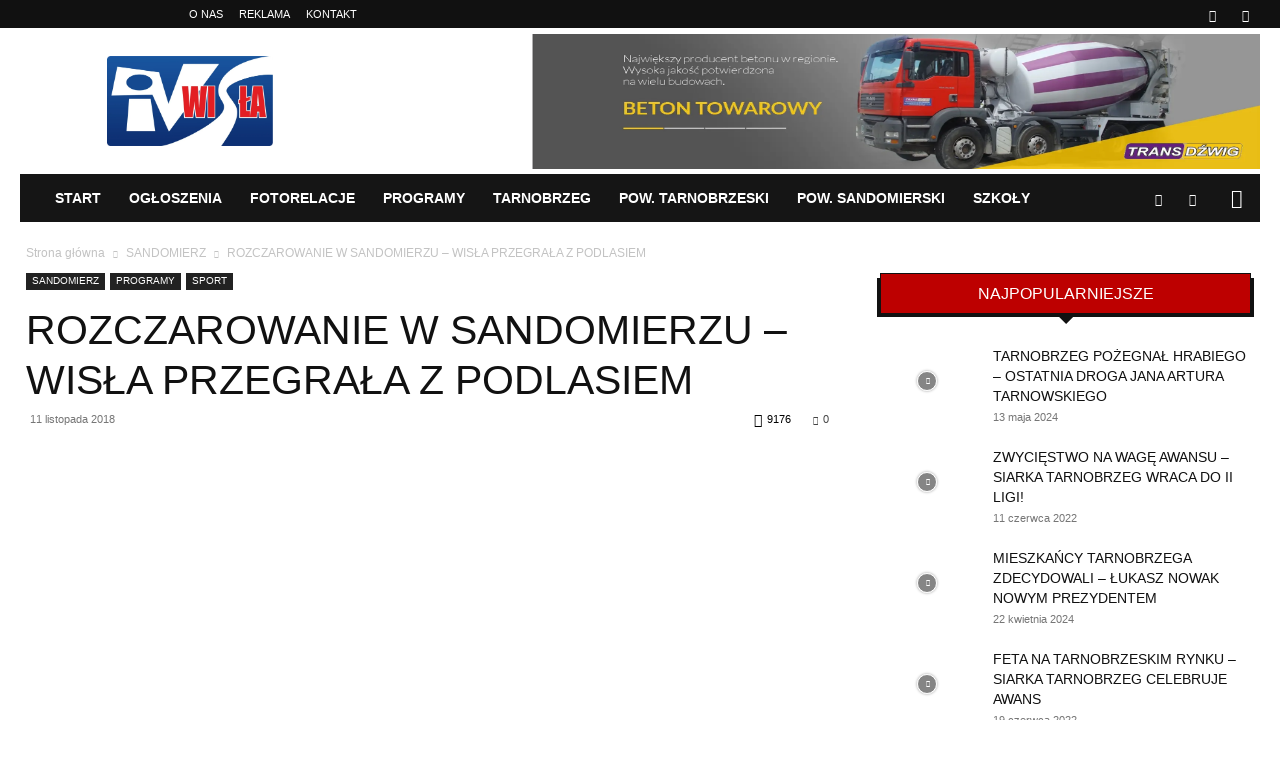

--- FILE ---
content_type: text/html; charset=UTF-8
request_url: https://itvwisla.tv/rozczarowanie-w-sandomierzu-wisla-przegrala-z-podlasiem/
body_size: 50483
content:
<!doctype html >
<!--[if IE 8]><html class="ie8" lang="en"> <![endif]-->
<!--[if IE 9]><html class="ie9" lang="en"> <![endif]-->
<!--[if gt IE 8]><!--><html lang="pl-PL" prefix="og: //ogp.me/ns#" prefix="og: https://ogp.me/ns#"> <!--<![endif]--><head><script data-no-optimize="1">var litespeed_docref=sessionStorage.getItem("litespeed_docref");litespeed_docref&&(Object.defineProperty(document,"referrer",{get:function(){return litespeed_docref}}),sessionStorage.removeItem("litespeed_docref"));</script> <title>ROZCZAROWANIE W SANDOMIERZU - WISŁA PRZEGRAŁA Z PODLASIEM - iTV Wisła - Internetowa Telewizja Tarnobrzeg</title><meta charset="UTF-8" /><meta name="viewport" content="width=device-width, initial-scale=1.0"><link rel="pingback" href="https://itvwisla.tv/xmlrpc.php" /> <script type="litespeed/javascript">(()=>{var e={};e.g=function(){if("object"==typeof globalThis)return globalThis;try{return this||new Function("return this")()}catch(e){if("object"==typeof window)return window}}(),function({ampUrl:n,isCustomizePreview:t,isAmpDevMode:r,noampQueryVarName:o,noampQueryVarValue:s,disabledStorageKey:i,mobileUserAgents:a,regexRegex:c}){if("undefined"==typeof sessionStorage)return;const d=new RegExp(c);if(!a.some((e=>{const n=e.match(d);return!(!n||!new RegExp(n[1],n[2]).test(navigator.userAgent))||navigator.userAgent.includes(e)})))return;e.g.addEventListener("DOMContentLiteSpeedLoaded",(()=>{const e=document.getElementById("amp-mobile-version-switcher");if(!e)return;e.hidden=!1;const n=e.querySelector("a[href]");n&&n.addEventListener("click",(()=>{sessionStorage.removeItem(i)}))}));const g=r&&["paired-browsing-non-amp","paired-browsing-amp"].includes(window.name);if(sessionStorage.getItem(i)||t||g)return;const u=new URL(location.href),m=new URL(n);m.hash=u.hash,u.searchParams.has(o)&&s===u.searchParams.get(o)?sessionStorage.setItem(i,"1"):m.href!==u.href&&(window.stop(),location.replace(m.href))}({"ampUrl":"https:\/\/itvwisla.tv\/rozczarowanie-w-sandomierzu-wisla-przegrala-z-podlasiem\/?amp=1","noampQueryVarName":"noamp","noampQueryVarValue":"mobile","disabledStorageKey":"amp_mobile_redirect_disabled","mobileUserAgents":["Mobile","Android","Silk\/","Kindle","BlackBerry","Opera Mini","Opera Mobi"],"regexRegex":"^\\\/((?:.|\\n)+)\\\/([i]*)$","isCustomizePreview":!1,"isAmpDevMode":!1})})()</script> <link rel="icon" type="image/png" href="https://itvwisla.tv/wp-content/uploads/2019/09/iTV-WISŁA_LOGO-320x174.png"><meta name="description" content="ROZCZAROWANIE W SANDOMIERZU - WISŁA PRZEGRAŁA Z PODLASIEM - iTV Wisła - Internetowa Telewizja Tarnobrzeg - Gospodarze byli faworytem spotkania, ale znajdująca"/><meta name="robots" content="follow, index, max-snippet:-1, max-video-preview:-1, max-image-preview:large"/><link rel="canonical" href="https://itvwisla.tv/rozczarowanie-w-sandomierzu-wisla-przegrala-z-podlasiem/" /><meta property="og:locale" content="pl_PL" /><meta property="og:type" content="article" /><meta property="og:title" content="ROZCZAROWANIE W SANDOMIERZU - WISŁA PRZEGRAŁA Z PODLASIEM - iTV Wisła - Internetowa Telewizja Tarnobrzeg" /><meta property="og:description" content="ROZCZAROWANIE W SANDOMIERZU - WISŁA PRZEGRAŁA Z PODLASIEM - iTV Wisła - Internetowa Telewizja Tarnobrzeg - Gospodarze byli faworytem spotkania, ale znajdująca" /><meta property="og:url" content="https://itvwisla.tv/rozczarowanie-w-sandomierzu-wisla-przegrala-z-podlasiem/" /><meta property="og:site_name" content="iTV Wisła - Internetowa Telewizja Tarnobrzeg" /><meta property="article:publisher" content="https://www.facebook.com/profile.php?id=100063607356679" /><meta property="article:tag" content="piłka nożna" /><meta property="article:tag" content="podlasie biała podlaska" /><meta property="article:tag" content="telewizja internetowa wisla" /><meta property="article:tag" content="trener dariusz pietrasiak" /><meta property="article:tag" content="w regionie" /><meta property="article:tag" content="wisła sandomierz" /><meta property="article:tag" content="www.itvwisla.tv" /><meta property="article:section" content="SANDOMIERZ" /><meta property="og:updated_time" content="2018-11-12T21:18:10+01:00" /><meta property="og:image" content="https://itvwisla.tv/wp-content/uploads/2018/11/maxresdefault-22.jpg" /><meta property="og:image:secure_url" content="https://itvwisla.tv/wp-content/uploads/2018/11/maxresdefault-22.jpg" /><meta property="og:image:width" content="1280" /><meta property="og:image:height" content="720" /><meta property="og:image:alt" content="ROZCZAROWANIE W SANDOMIERZU &#8211; WISŁA PRZEGRAŁA Z PODLASIEM" /><meta property="og:image:type" content="image/jpeg" /><meta property="article:published_time" content="2018-11-11T19:12:51+01:00" /><meta property="article:modified_time" content="2018-11-12T21:18:10+01:00" /><meta name="twitter:card" content="summary_large_image" /><meta name="twitter:title" content="ROZCZAROWANIE W SANDOMIERZU - WISŁA PRZEGRAŁA Z PODLASIEM - iTV Wisła - Internetowa Telewizja Tarnobrzeg" /><meta name="twitter:description" content="ROZCZAROWANIE W SANDOMIERZU - WISŁA PRZEGRAŁA Z PODLASIEM - iTV Wisła - Internetowa Telewizja Tarnobrzeg - Gospodarze byli faworytem spotkania, ale znajdująca" /><meta name="twitter:image" content="https://itvwisla.tv/wp-content/uploads/2018/11/maxresdefault-22.jpg" /><meta name="twitter:label1" content="Napisane przez" /><meta name="twitter:data1" content="wojmar" /><meta name="twitter:label2" content="Czas czytania" /><meta name="twitter:data2" content="Mniej niż minuta" /> <script type="application/ld+json" class="rank-math-schema">{"@context":"https://schema.org","@graph":[{"@type":"Place","@id":"https://itvwisla.tv/#place","address":{"@type":"PostalAddress","streetAddress":"ul. Ocicka 260A","addressLocality":"Tarnobrzeg","addressRegion":"podkarpackie","postalCode":"39-400"}},{"@type":["TelevisionStation","Organization"],"@id":"https://itvwisla.tv/#organization","name":"iTV Wis\u0142a - Internetowa Telewizja WIS\u0141A","url":"https://itvwisla.tv","sameAs":["https://www.facebook.com/profile.php?id=100063607356679"],"email":"redakcja@itvwisla.tv","address":{"@type":"PostalAddress","streetAddress":"ul. Ocicka 260A","addressLocality":"Tarnobrzeg","addressRegion":"podkarpackie","postalCode":"39-400"},"logo":{"@type":"ImageObject","@id":"https://itvwisla.tv/#logo","url":"https://itvwisla.tv/wp-content/uploads/2019/09/iTV-WIS\u0141A_LOGO.png","contentUrl":"https://itvwisla.tv/wp-content/uploads/2019/09/iTV-WIS\u0141A_LOGO.png","caption":"iTV Wis\u0142a - Internetowa Telewizja Tarnobrzeg","inLanguage":"pl-PL","width":"2048","height":"1113"},"openingHours":["Monday,Tuesday,Wednesday,Thursday,Friday,Saturday,Sunday 09:00-17:00"],"description":"Niezale\u017cna, internetowa telewizja \"iTV WIS\u0141A\" powsta\u0142a 19 wrze\u015bnia 2014 z my\u015bl\u0105 o mieszka\u0144cach powiat\u00f3w tarnobrzeskiego i sandomierskiego. *** Wojciech Kozie\u0142 - producent telewizyjny, za\u0142o\u017cyciel *** Bartosz P\u00f3\u0142rolniczak - dziennikarz, operator kamery *** Beata Furtak - fotoreporter *** Piotr Koryga - operator drona *** Ponadto proponujemy: - mo\u017cliwo\u015b\u0107 transmisji na \u017cywo wydarze\u0144 z dowolnego miejsca z wykorzystaniem do czterech kamer, - fotorelacje - zlecenia okoliczno\u015bciowych wydarze\u0144, - materia\u0142y video i foto - dokumentacja z drona, - us\u0142ugi promocyjno-informacyjne, reklamowe i og\u0142oszeniowe.","foundingDate":"19 wrze\u015bnia 2014","location":{"@id":"https://itvwisla.tv/#place"},"image":{"@id":"https://itvwisla.tv/#logo"},"telephone":"+48603303410"},{"@type":"WebSite","@id":"https://itvwisla.tv/#website","url":"https://itvwisla.tv","name":"iTV Wis\u0142a - Internetowa Telewizja Tarnobrzeg","alternateName":"iTV WIS\u0141A","publisher":{"@id":"https://itvwisla.tv/#organization"},"inLanguage":"pl-PL"},{"@type":"ImageObject","@id":"https://itvwisla.tv/wp-content/uploads/2018/11/maxresdefault-22.jpg","url":"https://itvwisla.tv/wp-content/uploads/2018/11/maxresdefault-22.jpg","width":"1280","height":"720","inLanguage":"pl-PL"},{"@type":"BreadcrumbList","@id":"https://itvwisla.tv/rozczarowanie-w-sandomierzu-wisla-przegrala-z-podlasiem/#breadcrumb","itemListElement":[{"@type":"ListItem","position":"1","item":{"@id":"https://itvwisla.tv","name":"Home"}},{"@type":"ListItem","position":"2","item":{"@id":"https://itvwisla.tv/category/sandomierz/","name":"SANDOMIERZ"}},{"@type":"ListItem","position":"3","item":{"@id":"https://itvwisla.tv/rozczarowanie-w-sandomierzu-wisla-przegrala-z-podlasiem/","name":"ROZCZAROWANIE W SANDOMIERZU &#8211; WIS\u0141A PRZEGRA\u0141A Z PODLASIEM"}}]},{"@type":"WebPage","@id":"https://itvwisla.tv/rozczarowanie-w-sandomierzu-wisla-przegrala-z-podlasiem/#webpage","url":"https://itvwisla.tv/rozczarowanie-w-sandomierzu-wisla-przegrala-z-podlasiem/","name":"ROZCZAROWANIE W SANDOMIERZU - WIS\u0141A PRZEGRA\u0141A Z PODLASIEM - iTV Wis\u0142a - Internetowa Telewizja Tarnobrzeg","datePublished":"2018-11-11T19:12:51+01:00","dateModified":"2018-11-12T21:18:10+01:00","isPartOf":{"@id":"https://itvwisla.tv/#website"},"primaryImageOfPage":{"@id":"https://itvwisla.tv/wp-content/uploads/2018/11/maxresdefault-22.jpg"},"inLanguage":"pl-PL","breadcrumb":{"@id":"https://itvwisla.tv/rozczarowanie-w-sandomierzu-wisla-przegrala-z-podlasiem/#breadcrumb"}},{"@type":"Person","@id":"https://itvwisla.tv/author/wojmar/","name":"wojmar","url":"https://itvwisla.tv/author/wojmar/","image":{"@type":"ImageObject","@id":"https://itvwisla.tv/wp-content/litespeed/avatar/7f8e8576642e980b24bfc3a41911f519.jpg?ver=1768971575","url":"https://itvwisla.tv/wp-content/litespeed/avatar/7f8e8576642e980b24bfc3a41911f519.jpg?ver=1768971575","caption":"wojmar","inLanguage":"pl-PL"},"sameAs":["https://itvwisla.tv"],"worksFor":{"@id":"https://itvwisla.tv/#organization"}},{"@type":"BlogPosting","headline":"ROZCZAROWANIE W SANDOMIERZU - WIS\u0141A PRZEGRA\u0141A Z PODLASIEM - iTV Wis\u0142a - Internetowa Telewizja Tarnobrzeg","datePublished":"2018-11-11T19:12:51+01:00","dateModified":"2018-11-12T21:18:10+01:00","articleSection":"SANDOMIERZ, SPORT","author":{"@id":"https://itvwisla.tv/author/wojmar/","name":"wojmar"},"publisher":{"@id":"https://itvwisla.tv/#organization"},"description":"ROZCZAROWANIE W SANDOMIERZU - WIS\u0141A PRZEGRA\u0141A Z PODLASIEM - iTV Wis\u0142a - Internetowa Telewizja Tarnobrzeg - Gospodarze byli faworytem spotkania, ale znajduj\u0105ca","name":"ROZCZAROWANIE W SANDOMIERZU - WIS\u0141A PRZEGRA\u0141A Z PODLASIEM - iTV Wis\u0142a - Internetowa Telewizja Tarnobrzeg","@id":"https://itvwisla.tv/rozczarowanie-w-sandomierzu-wisla-przegrala-z-podlasiem/#richSnippet","isPartOf":{"@id":"https://itvwisla.tv/rozczarowanie-w-sandomierzu-wisla-przegrala-z-podlasiem/#webpage"},"image":{"@id":"https://itvwisla.tv/wp-content/uploads/2018/11/maxresdefault-22.jpg"},"inLanguage":"pl-PL","mainEntityOfPage":{"@id":"https://itvwisla.tv/rozczarowanie-w-sandomierzu-wisla-przegrala-z-podlasiem/#webpage"}}]}</script> <link rel="alternate" type="application/rss+xml" title="iTV Wisła - Internetowa Telewizja Tarnobrzeg &raquo; Kanał z wpisami" href="https://itvwisla.tv/feed/" /><link rel="alternate" type="application/rss+xml" title="iTV Wisła - Internetowa Telewizja Tarnobrzeg &raquo; Kanał z komentarzami" href="https://itvwisla.tv/comments/feed/" /><link rel="alternate" title="oEmbed (JSON)" type="application/json+oembed" href="https://itvwisla.tv/wp-json/oembed/1.0/embed?url=https%3A%2F%2Fitvwisla.tv%2Frozczarowanie-w-sandomierzu-wisla-przegrala-z-podlasiem%2F" /><link rel="alternate" title="oEmbed (XML)" type="text/xml+oembed" href="https://itvwisla.tv/wp-json/oembed/1.0/embed?url=https%3A%2F%2Fitvwisla.tv%2Frozczarowanie-w-sandomierzu-wisla-przegrala-z-podlasiem%2F&#038;format=xml" /><style id='wp-img-auto-sizes-contain-inline-css' type='text/css'>img:is([sizes=auto i],[sizes^="auto," i]){contain-intrinsic-size:3000px 1500px}
/*# sourceURL=wp-img-auto-sizes-contain-inline-css */</style><style id="litespeed-ccss">.wp-block-calendar{text-align:center}.wp-block-calendar td,.wp-block-calendar th{border:1px solid;padding:.25em}.wp-block-calendar th{font-weight:400}.wp-block-calendar caption{background-color:inherit}.wp-block-calendar table{border-collapse:collapse;width:100%}.wp-block-calendar table:where(:not(.has-text-color)){color:#40464d}.wp-block-calendar table:where(:not(.has-text-color)) td,.wp-block-calendar table:where(:not(.has-text-color)) th{border-color:#ddd}:where(.wp-block-calendar table:not(.has-background) th){background:#ddd}ul{box-sizing:border-box}:root{--wp--preset--font-size--normal:16px;--wp--preset--font-size--huge:42px}:root{--wp--preset--aspect-ratio--square:1;--wp--preset--aspect-ratio--4-3:4/3;--wp--preset--aspect-ratio--3-4:3/4;--wp--preset--aspect-ratio--3-2:3/2;--wp--preset--aspect-ratio--2-3:2/3;--wp--preset--aspect-ratio--16-9:16/9;--wp--preset--aspect-ratio--9-16:9/16;--wp--preset--color--black:#000;--wp--preset--color--cyan-bluish-gray:#abb8c3;--wp--preset--color--white:#fff;--wp--preset--color--pale-pink:#f78da7;--wp--preset--color--vivid-red:#cf2e2e;--wp--preset--color--luminous-vivid-orange:#ff6900;--wp--preset--color--luminous-vivid-amber:#fcb900;--wp--preset--color--light-green-cyan:#7bdcb5;--wp--preset--color--vivid-green-cyan:#00d084;--wp--preset--color--pale-cyan-blue:#8ed1fc;--wp--preset--color--vivid-cyan-blue:#0693e3;--wp--preset--color--vivid-purple:#9b51e0;--wp--preset--gradient--vivid-cyan-blue-to-vivid-purple:linear-gradient(135deg,rgba(6,147,227,1) 0%,#9b51e0 100%);--wp--preset--gradient--light-green-cyan-to-vivid-green-cyan:linear-gradient(135deg,#7adcb4 0%,#00d082 100%);--wp--preset--gradient--luminous-vivid-amber-to-luminous-vivid-orange:linear-gradient(135deg,rgba(252,185,0,1) 0%,rgba(255,105,0,1) 100%);--wp--preset--gradient--luminous-vivid-orange-to-vivid-red:linear-gradient(135deg,rgba(255,105,0,1) 0%,#cf2e2e 100%);--wp--preset--gradient--very-light-gray-to-cyan-bluish-gray:linear-gradient(135deg,#eee 0%,#a9b8c3 100%);--wp--preset--gradient--cool-to-warm-spectrum:linear-gradient(135deg,#4aeadc 0%,#9778d1 20%,#cf2aba 40%,#ee2c82 60%,#fb6962 80%,#fef84c 100%);--wp--preset--gradient--blush-light-purple:linear-gradient(135deg,#ffceec 0%,#9896f0 100%);--wp--preset--gradient--blush-bordeaux:linear-gradient(135deg,#fecda5 0%,#fe2d2d 50%,#6b003e 100%);--wp--preset--gradient--luminous-dusk:linear-gradient(135deg,#ffcb70 0%,#c751c0 50%,#4158d0 100%);--wp--preset--gradient--pale-ocean:linear-gradient(135deg,#fff5cb 0%,#b6e3d4 50%,#33a7b5 100%);--wp--preset--gradient--electric-grass:linear-gradient(135deg,#caf880 0%,#71ce7e 100%);--wp--preset--gradient--midnight:linear-gradient(135deg,#020381 0%,#2874fc 100%);--wp--preset--font-size--small:11px;--wp--preset--font-size--medium:20px;--wp--preset--font-size--large:32px;--wp--preset--font-size--x-large:42px;--wp--preset--font-size--regular:15px;--wp--preset--font-size--larger:50px;--wp--preset--spacing--20:.44rem;--wp--preset--spacing--30:.67rem;--wp--preset--spacing--40:1rem;--wp--preset--spacing--50:1.5rem;--wp--preset--spacing--60:2.25rem;--wp--preset--spacing--70:3.38rem;--wp--preset--spacing--80:5.06rem;--wp--preset--shadow--natural:6px 6px 9px rgba(0,0,0,.2);--wp--preset--shadow--deep:12px 12px 50px rgba(0,0,0,.4);--wp--preset--shadow--sharp:6px 6px 0px rgba(0,0,0,.2);--wp--preset--shadow--outlined:6px 6px 0px -3px rgba(255,255,255,1),6px 6px rgba(0,0,0,1);--wp--preset--shadow--crisp:6px 6px 0px rgba(0,0,0,1)}.gdpr-overlay{position:fixed;top:0;left:0;width:100%;height:100%;background:rgba(0,0,0,.8);z-index:99999999;display:none}.gdpr :not(textarea):not(input):not(select){font-family:Helvetica,Arial,sans-serif!important;text-transform:none!important;letter-spacing:0!important;color:#455561;background:0 0;box-shadow:none;text-shadow:none;outline:none;border:none;margin:0;padding:0;word-break:normal;word-wrap:normal}.gdpr button{color:#000;font-weight:400;font-size:14px;margin:0;transform:scale(1);line-height:1.5;display:block;min-width:auto;max-width:auto}.gdpr button:after,.gdpr button:before{display:inline-block;margin:0;transform:scale(1);top:auto;right:auto;bottom:auto;left:auto;background:0 0}.gdpr.gdpr-general-confirmation .gdpr-wrapper{position:fixed;top:50%;left:50%;transform:translate(-50%,-50%);z-index:999999999;width:100%;max-width:768px;height:100%;max-height:500px;overflow:hidden;display:none;border-radius:2.5px;padding:15px;box-sizing:border-box}.gdpr.gdpr-general-confirmation .gdpr-wrapper .gdpr-content{display:flex;height:calc(100% - 75px);background:#f1f1f1}@media screen and (max-width:640px){.gdpr.gdpr-general-confirmation .gdpr-wrapper .gdpr-content{position:relative;height:calc(100% - 119px)}}.gdpr.gdpr-general-confirmation .gdpr-wrapper{flex-direction:column;justify-content:center;max-width:400px;min-height:250px}.gdpr.gdpr-general-confirmation .gdpr-wrapper>header{display:flex;height:75px}.gdpr.gdpr-general-confirmation .gdpr-wrapper>header .gdpr-box-title{background:#23282d;flex-grow:1;display:flex;align-items:center;justify-content:center;position:relative}.gdpr.gdpr-general-confirmation .gdpr-wrapper>header .gdpr-box-title h3{margin:0!important;padding:0!important;text-align:center!important;color:#fff!important;font-weight:600!important;font-size:22px!important}@media screen and (max-width:640px){.gdpr.gdpr-general-confirmation .gdpr-wrapper>header .gdpr-box-title h3{font-size:18px!important}}.gdpr.gdpr-general-confirmation .gdpr-wrapper>header .gdpr-box-title .gdpr-close{color:#fff;position:absolute;top:0;right:0;padding:15px;line-height:0}.gdpr.gdpr-general-confirmation .gdpr-wrapper>header .gdpr-box-title .gdpr-close:before{content:"\D7";line-height:12.5px;font-size:25px;display:inline-block;transform:translateZ(0);backface-visibility:hidden}.gdpr.gdpr-general-confirmation .gdpr-wrapper>footer{background:#f1f1f1;padding:20px}.gdpr.gdpr-general-confirmation .gdpr-wrapper>footer button{font-size:13px;font-weight:400;line-height:26px;height:28px;margin:0;padding:0 10px 1px;border-radius:3px;white-space:nowrap;box-sizing:border-box;background:#0085ba;border:1px solid #006799;border-top-color:#0073aa;box-shadow:0 1px 0 #006799;color:#fff;text-decoration:none;text-shadow:0 -1px 1px #006799,1px 0 1px #006799,0 1px 1px #006799,-1px 0 1px #006799;display:inline}.gdpr.gdpr-general-confirmation .gdpr-wrapper .gdpr-content{padding:20px 20px 0;height:auto}.gdpr.gdpr-general-confirmation .gdpr-wrapper .gdpr-content p{margin:0}.clearfix{*zoom:1}.clearfix:after,.clearfix:before{display:table;content:'';line-height:0}.clearfix:after{clear:both}.td-header-menu-social{margin-left:15px}:root{--td_theme_color:#4db2ec;--td_grid_border_color:#ededed;--td_black:#222;--td_text_color:#111;--td_default_google_font_1:'Open Sans','Open Sans Regular',sans-serif;--td_default_google_font_2:'Roboto',sans-serif}.clearfix{*zoom:1}.clearfix:before,.clearfix:after{display:table;content:"";line-height:0}.clearfix:after{clear:both}html{font-family:sans-serif;-ms-text-size-adjust:100%;-webkit-text-size-adjust:100%}body{margin:0}article,aside,footer,header,nav{display:block}[hidden]{display:none}a{background-color:transparent}img{border:0}button,input{color:inherit;font:inherit;margin:0}button{overflow:visible}button{text-transform:none}button,html input[type=button],input[type=submit]{-webkit-appearance:button}button::-moz-focus-inner,input::-moz-focus-inner{border:0;padding:0}input{line-height:normal}table{border-collapse:collapse;border-spacing:0}td,th{padding:0}*{-webkit-box-sizing:border-box;-moz-box-sizing:border-box;box-sizing:border-box}*:before,*:after{-webkit-box-sizing:border-box;-moz-box-sizing:border-box;box-sizing:border-box}img{max-width:100%;height:auto}.td-main-content-wrap{background-color:#fff}.td-page-meta{display:none}.td-container{width:1068px;margin-right:auto;margin-left:auto}.td-container:before,.td-container:after{display:table;content:'';line-height:0}.td-container:after{clear:both}.td-pb-row{*zoom:1;margin-right:-24px;margin-left:-24px;position:relative}.td-pb-row:before,.td-pb-row:after{display:table;content:''}.td-pb-row:after{clear:both}.td-pb-row [class*=td-pb-span]{display:block;min-height:1px;float:left;padding-right:24px;padding-left:24px;position:relative}@media (min-width:1019px) and (max-width:1140px){.td-pb-row [class*=td-pb-span]{padding-right:20px;padding-left:20px}}@media (min-width:768px) and (max-width:1018px){.td-pb-row [class*=td-pb-span]{padding-right:14px;padding-left:14px}}@media (max-width:767px){.td-pb-row [class*=td-pb-span]{padding-right:0;padding-left:0;float:none;width:100%}}.td-ss-main-sidebar{-webkit-backface-visibility:hidden;-webkit-perspective:1000}.td-pb-span4{width:33.33333333%}.td-pb-span8{width:66.66666667%}.td-block-span12{width:100%}@media (min-width:1019px) and (max-width:1140px){.td-container{width:980px}.td-pb-row{margin-right:-20px;margin-left:-20px}}@media (min-width:768px) and (max-width:1018px){.td-container{width:740px}.td-pb-row{margin-right:-14px;margin-left:-14px}}@media (max-width:767px){.td-container{width:100%;padding-left:20px;padding-right:20px}.td-pb-row{width:100%;margin-left:0;margin-right:0}}.td-header-wrap{position:relative;z-index:2000}.td-header-row{*zoom:1;font-family:var(--td_default_google_font_1,'Open Sans','Open Sans Regular',sans-serif)}.td-header-row:before,.td-header-row:after{display:table;content:''}.td-header-row:after{clear:both}.td-header-row [class*=td-header-sp]{display:block;min-height:1px;float:left;padding-right:24px;padding-left:24px}@media (min-width:1019px) and (max-width:1140px){.td-header-row [class*=td-header-sp]{padding-right:20px;padding-left:20px}}@media (min-width:768px) and (max-width:1018px){.td-header-row [class*=td-header-sp]{padding-right:14px;padding-left:14px}}@media (max-width:767px){.td-header-row [class*=td-header-sp]{padding-right:0;padding-left:0;float:none;width:100%}}@media (max-width:767px){#td-header-search-button{display:none}}#td-header-search-button-mob{display:none}@media (max-width:767px){#td-header-search-button-mob{display:block}}@media (min-width:768px){.td-drop-down-search .td-search-form{margin:20px}}.td-header-wrap .td-drop-down-search{position:absolute;top:100%;right:0;visibility:hidden;opacity:0;transform:translate3d(0,20px,0);-webkit-transform:translate3d(0,20px,0);background-color:#fff;-webkit-box-shadow:0 2px 6px rgba(0,0,0,.2);box-shadow:0 2px 6px rgba(0,0,0,.2);border-top:0;width:342px}.td-header-wrap .td-drop-down-search .btn{position:absolute;height:32px;min-width:67px;line-height:17px;padding:7px 15px 8px;text-shadow:none;vertical-align:top;right:20px;margin:0!important}.td-header-wrap .td-drop-down-search:before{position:absolute;top:-9px;right:19px;display:block;content:'';width:0;height:0;border-style:solid;border-width:0 5.5px 6px;border-color:transparent transparent var(--td_theme_color,#4db2ec) transparent}.td-header-wrap .td-drop-down-search:after{position:absolute;top:-3px;display:block;content:'';right:0;left:0;margin:0 auto;width:100%;height:3px;background-color:var(--td_theme_color,#4db2ec)}.td-header-wrap #td-header-search{width:235px;height:32px;margin:0;border-right:0;line-height:17px;border-color:#eaeaea!important}@media (max-width:767px){.td-header-wrap #td-header-search{width:91%;font-size:16px}}.td-banner-wrap-full{position:relative}.td-header-menu-wrap-full{z-index:9998;position:relative}@media (max-width:767px){.td-header-wrap .td-header-menu-wrap-full,.td-header-wrap .td-header-menu-wrap,.td-header-wrap .td-header-main-menu{background-color:var(--td_mobile_menu_color,#222)!important;height:54px!important}.header-search-wrap .td-icon-search{color:var(--td_mobile_icons_color,#fff)!important}}.td-header-wrap .td-header-menu-wrap-full{background-color:#fff}.td-header-main-menu{position:relative;z-index:999;padding-right:48px}@media (max-width:767px){.td-header-main-menu{padding-right:64px;padding-left:2px}}.sf-menu,.sf-menu ul,.sf-menu li{margin:0;list-style:none}@media (max-width:767px){.sf-menu{display:none}}.sf-menu ul{position:absolute;top:-999em;width:10em}.sf-menu>li.td-normal-menu>ul.sub-menu{left:-15px}@media (min-width:768px) and (max-width:1018px){.sf-menu>li.td-normal-menu>ul.sub-menu{left:-5px}}.sf-menu ul li{width:100%}.sf-menu li{float:left;position:relative}.sf-menu .td-menu-item>a{display:block;position:relative}.sf-menu>li>a{padding:0 14px;line-height:48px;font-size:14px;color:#000;font-weight:700;text-transform:uppercase;-webkit-backface-visibility:hidden}@media (min-width:768px) and (max-width:1018px){.sf-menu>li>a{padding:0 9px;font-size:11px}}.sf-menu>li>a:after{background-color:transparent;content:'';width:0;height:3px;position:absolute;bottom:0;left:0;right:0;margin:0 auto;-webkit-transform:translate3d(0,0,0);transform:translate3d(0,0,0)}#td-header-menu{display:inline-block;vertical-align:top}.td-normal-menu ul{box-shadow:1px 1px 4px rgba(0,0,0,.15)}.sf-menu .td-normal-menu ul{padding:15px 0}@media (min-width:768px) and (max-width:1018px){.sf-menu .td-normal-menu ul{padding:8px 0}}.sf-menu ul{background-color:#fff}.sf-menu ul .td-menu-item>a{padding:7px 30px;font-size:12px;line-height:20px;color:#111}@media (min-width:768px) and (max-width:1018px){.sf-menu ul .td-menu-item>a{padding:5px 16px 6px;font-size:11px}}.sf-menu .sub-menu{-webkit-backface-visibility:hidden}.header-search-wrap{position:absolute;top:0;right:0;z-index:999}.header-search-wrap .td-icon-search{display:inline-block;font-size:19px;width:48px;line-height:48px;text-align:center}@media (min-width:768px) and (max-width:1018px){.header-search-wrap .td-icon-search{font-size:15px}}@media (max-width:767px){.header-search-wrap .td-icon-search{height:54px;width:54px;line-height:54px;font-size:22px;margin-right:2px}}#td-outer-wrap{overflow:hidden}@media (max-width:767px){#td-outer-wrap{margin:auto;width:100%;-webkit-transform-origin:50% 200px 0;transform-origin:50% 200px 0}}#td-top-mobile-toggle{display:none}@media (max-width:767px){#td-top-mobile-toggle{display:inline-block;position:relative}}#td-top-mobile-toggle a{display:inline-block}#td-top-mobile-toggle i{font-size:27px;width:64px;line-height:54px;height:54px;display:inline-block;padding-top:1px;color:var(--td_mobile_icons_color,#fff)}.td-menu-background{background-repeat:var(--td_mobile_background_repeat,no-repeat);background-size:var(--td_mobile_background_size,cover);background-position:var(--td_mobile_background_size,center top);position:fixed;top:0;display:block;width:100%;height:113%;z-index:9999;visibility:hidden;transform:translate3d(-100%,0,0);-webkit-transform:translate3d(-100%,0,0)}.td-menu-background:before{content:'';width:100%;height:100%;position:absolute;top:0;left:0;opacity:.98;background:#313b45;background:-webkit-gradient(left top,left bottom,color-stop(0%,var(--td_mobile_gradient_one_mob,#313b45)),color-stop(100%,var(--td_mobile_gradient_two_mob,#3393b8)));background:linear-gradient(to bottom,var(--td_mobile_gradient_one_mob,#313b45) 0%,var(--td_mobile_gradient_two_mob,#3393b8) 100%);filter:progid:DXImageTransform.Microsoft.gradient(startColorstr='var(--td_mobile_gradient_one_mob, #313b45)',endColorstr='var(--td_mobile_gradient_two_mob, #3393b8)',GradientType=0)}#td-mobile-nav{padding:0;position:fixed;width:100%;height:calc(100% + 1px);top:0;z-index:9999;visibility:hidden;transform:translate3d(-99%,0,0);-webkit-transform:translate3d(-99%,0,0);left:-1%;font-family:-apple-system,".SFNSText-Regular","San Francisco","Roboto","Segoe UI","Helvetica Neue","Lucida Grande",sans-serif}#td-mobile-nav{height:1px;overflow:hidden}#td-mobile-nav .td-menu-socials{padding:0 65px 0 20px;overflow:hidden;height:60px}.td-mobile-close{position:absolute;right:1px;top:0;z-index:1000}.td-mobile-close .td-icon-close-mobile{height:70px;width:70px;line-height:70px;font-size:21px;color:var(--td_mobile_text_color,#fff);top:4px;position:relative}.td-mobile-content{padding:20px 20px 0}.td-mobile-container{padding-bottom:20px;position:relative}.td-mobile-content ul{list-style:none;margin:0;padding:0}.td-mobile-content li{float:none;margin-left:0;-webkit-touch-callout:none}.td-mobile-content li a{display:block;line-height:21px;font-size:21px;color:var(--td_mobile_text_color,#fff);margin-left:0;padding:12px 30px 12px 12px;font-weight:700}.td-mobile-content .td-icon-menu-right{display:none;position:absolute;top:10px;right:-4px;z-index:1000;font-size:14px;padding:6px 12px;float:right;color:var(--td_mobile_text_color,#fff);-webkit-transform-origin:50% 48% 0px;transform-origin:50% 48% 0px;transform:rotate(-90deg);-webkit-transform:rotate(-90deg)}.td-mobile-content .td-icon-menu-right:before{content:'\e83d'}.td-mobile-content .sub-menu{max-height:0;overflow:hidden;opacity:0}.td-mobile-content .sub-menu a{padding:9px 26px 9px 36px!important;line-height:19px;font-size:16px;font-weight:400}.td-mobile-content .menu-item-has-children a{width:100%;z-index:1}.td-mobile-container{opacity:1}.td-search-wrap-mob{padding:0;position:absolute;width:100%;height:auto;top:0;text-align:center;z-index:9999;visibility:hidden;color:var(--td_mobile_text_color,#fff);font-family:-apple-system,".SFNSText-Regular","San Francisco","Roboto","Segoe UI","Helvetica Neue","Lucida Grande",sans-serif}.td-search-wrap-mob .td-drop-down-search{opacity:0;visibility:hidden;-webkit-backface-visibility:hidden;position:relative}.td-search-wrap-mob #td-header-search-mob{color:var(--td_mobile_text_color,#fff);font-weight:700;font-size:26px;height:40px;line-height:36px;border:0;background:0 0;outline:0;margin:8px 0;padding:0;text-align:center}.td-search-wrap-mob .td-search-input{margin:0 5%;position:relative}.td-search-wrap-mob .td-search-input span{opacity:.8;font-size:12px}.td-search-wrap-mob .td-search-input:before,.td-search-wrap-mob .td-search-input:after{content:'';position:absolute;display:block;width:100%;height:1px;background-color:var(--td_mobile_text_color,#fff);bottom:0;left:0;opacity:.2}.td-search-wrap-mob .td-search-input:after{opacity:.8;transform:scaleX(0);-webkit-transform:scaleX(0)}.td-search-wrap-mob .td-search-form{margin-bottom:30px}.td-search-background{background-repeat:no-repeat;background-size:cover;background-position:center top;position:fixed;top:0;display:block;width:100%;height:113%;z-index:9999;transform:translate3d(100%,0,0);-webkit-transform:translate3d(100%,0,0);visibility:hidden}.td-search-background:before{content:'';width:100%;height:100%;position:absolute;top:0;left:0;opacity:.98;background:#313b45;background:-webkit-gradient(left top,left bottom,color-stop(0%,var(--td_mobile_gradient_one_mob,#313b45)),color-stop(100%,var(--td_mobile_gradient_two_mob,#3393b8)));background:linear-gradient(to bottom,var(--td_mobile_gradient_one_mob,#313b45) 0%,var(--td_mobile_gradient_two_mob,#3393b8) 100%);filter:progid:DXImageTransform.Microsoft.gradient(startColorstr='var(--td_mobile_gradient_one_mob, #313b45)',endColorstr='var(--td_mobile_gradient_two_mob, #3393b8)',GradientType=0)}.td-search-close{text-align:right;z-index:1000}.td-search-close .td-icon-close-mobile{height:70px;width:70px;line-height:70px;font-size:21px;color:var(--td_mobile_text_color,#fff);position:relative;top:4px;right:0}.td-login-inputs{position:relative}body{font-family:Verdana,BlinkMacSystemFont,-apple-system,"Segoe UI",Roboto,Oxygen,Ubuntu,Cantarell,"Open Sans","Helvetica Neue",sans-serif;font-size:14px;line-height:21px}p{margin-top:0;margin-bottom:21px}a{color:var(--td_theme_color,#4db2ec);text-decoration:none}ul{padding:0}ul li{line-height:24px;margin-left:21px}table{width:100%}table th{text-align:left;border:1px solid var(--td_grid_border_color,#ededed);padding:2px 8px}table td{border:1px solid var(--td_grid_border_color,#ededed);padding:2px 8px}h1,h3,h4{font-family:var(--td_default_google_font_2,'Roboto',sans-serif);color:var(--td_text_color,#111);font-weight:400;margin:6px 0}h3>a{color:var(--td_text_color,#111)}h1{font-size:32px;line-height:40px;margin-top:33px;margin-bottom:23px}h3{font-size:22px;line-height:30px;margin-top:27px;margin-bottom:17px}h4{font-size:19px;line-height:29px;margin-top:24px;margin-bottom:14px}input[type=submit]{font-family:var(--td_default_google_font_2,'Roboto',sans-serif);font-size:13px;background-color:var(--td_black,#222);border-radius:0;color:#fff;border:none;padding:8px 15px;font-weight:500}input[type=text]{font-size:12px;line-height:21px;color:#444;border:1px solid #e1e1e1;width:100%;max-width:100%;height:34px;padding:3px 9px}@media (max-width:767px){input[type=text]{font-size:16px}}input[type=password]{width:100%;position:relative;top:0;display:inline-table;vertical-align:middle;font-size:12px;line-height:21px;color:#444;border:1px solid #ccc;max-width:100%;height:34px;padding:3px 9px;margin-bottom:10px}@media (max-width:767px){input[type=password]{font-size:16px}}.tagdiv-type{font-size:15px;line-height:1.74;color:#222}.tagdiv-type img{margin-bottom:21px}.td_module_wrap{position:relative;padding-bottom:35px}.td_module_wrap .entry-title{font-size:21px;line-height:25px;margin:0 0 6px}.entry-title{word-wrap:break-word}.td-module-thumb{position:relative;margin-bottom:13px}.td-module-thumb .entry-thumb{display:block}.td-video-play-ico{position:absolute;width:40px;height:40px;top:50%;left:50%;transform:translate(-50%,-50%);-webkit-transform:translate(-50%,-50%);background-color:rgba(0,0,0,.48);border:.05em solid #fff;border-radius:100%;font-size:40px;z-index:1;-webkit-box-shadow:0 0 .15em rgba(0,0,0,.4);box-shadow:0 0 .15em rgba(0,0,0,.4)}.td-video-play-ico i{position:absolute;top:50%;transform:translate(-50%,-50%);-webkit-transform:translate(-50%,-50%);font-size:35%;color:#fff}.td-video-play-ico i.td-icon-video-thumb-play{left:54%}.td-video-play-ico.td-video-small{width:20px;height:20px;font-size:20px}.td-module-meta-info{font-family:var(--td_default_google_font_1,'Open Sans','Open Sans Regular',sans-serif);font-size:11px;margin-bottom:7px;line-height:1;min-height:17px}.td-post-date{color:#767676;display:inline-block;position:relative;top:2px}.td-module-image{position:relative}.td-block-title span{display:inline-block}.td-main-content-wrap{padding-bottom:40px}@media (max-width:767px){.td-main-content-wrap{padding-bottom:26px}}.td-ss-main-sidebar{perspective:unset!important}.td-crumb-container{min-height:35px;margin-bottom:9px;padding-top:21px}@media (min-width:768px) and (max-width:1018px){.td-crumb-container{padding-top:16px}}@media (max-width:767px){.td-crumb-container{padding-top:11px}}@media (max-width:767px){.single-post .td-bred-no-url-last{display:none}}.entry-crumbs{font-family:var(--td_default_google_font_1,'Open Sans','Open Sans Regular',sans-serif);font-size:12px;color:#c3c3c3;line-height:18px;padding-top:1px;padding-bottom:2px}.entry-crumbs a{color:#c3c3c3}.entry-crumbs .td-bread-sep{font-size:8px;margin:0 5px}.td-category{list-style:none;font-family:var(--td_default_google_font_1,'Open Sans','Open Sans Regular',sans-serif);font-size:10px;margin-top:0;margin-bottom:10px;line-height:1}.td-category li{display:inline-block;margin:0 5px 5px 0;line-height:1}.td-category a{color:#fff;background-color:var(--td_black,#222);padding:3px 6px 4px;white-space:nowrap;display:inline-block}@media (max-width:767px){.single .td-category{margin-bottom:0}}.post{background-color:var(--td_container_transparent,#fff)}.post header .entry-title{margin-top:0;margin-bottom:7px;word-wrap:break-word;font-size:41px;line-height:50px}@media (max-width:1018px){.post header .entry-title{font-size:32px;line-height:36px}}@media (max-width:767px){.post header .entry-title{margin-top:3px;margin-bottom:9px}}header .td-module-meta-info{margin-bottom:16px}header .td-post-date{margin-left:4px;color:#767676;float:left}header .td-post-views{float:right;margin-right:22px}header .td-post-views span{line-height:15px;vertical-align:top}header .td-icon-views{position:relative;line-height:17px;font-size:14px;margin-right:5px}header .td-post-comments{float:right;position:relative;top:2px}header .td-post-comments a{color:#444}header .td-post-comments i{vertical-align:middle}header .td-icon-comments{margin-right:5px;font-size:9px}.td-next-prev-separator{display:none}.td-author-name{font-family:var(--td_default_google_font_1,'Open Sans','Open Sans Regular',sans-serif);font-size:15px;line-height:21px;font-weight:700;margin:7px 0 8px}.td-author-name a{color:#222}.td-post-featured-image{position:relative}.td-post-featured-image img{display:block;margin-bottom:26px;width:100%}.td-post-content{margin-top:21px;padding-bottom:16px}@media (max-width:767px){.td-post-content{margin-top:16px}}.td-post-content img{display:block}.td-post-template-default .td-post-title .td-post-comments{margin-left:22px}.td-post-template-default .td-post-title div.td-post-views{margin-right:0}@media (max-width:1018px){.td-post-template-default .td-post-header header .entry-title{font-size:32px;line-height:36px}}.td-post-template-default .td-post-featured-image img{width:auto}[class^=td-icon-]:before,[class*=" td-icon-"]:before{font-family:'newspaper';speak:none;font-style:normal;font-weight:400;font-variant:normal;text-transform:none;line-height:1;text-align:center;-webkit-font-smoothing:antialiased;-moz-osx-font-smoothing:grayscale}[class*=td-icon-]{line-height:1;text-align:center;display:inline-block}.td-icon-right:before{content:'\e803'}.td-icon-views:before{content:'\e805'}.td-icon-menu-up:before{content:'\e809'}.td-icon-search:before{content:'\e80a'}.td-icon-menu-left:before{content:'\e80c'}.td-icon-menu-right:before{content:'\e80d'}.td-icon-facebook:before{content:'\e818'}.td-icon-pinterest:before{content:'\e825'}.td-icon-twitter:before{content:'\e831'}.td-icon-comments:before{content:"\e83b"}.td-icon-mobile:before{content:'\e83e'}.td-icon-whatsapp:before{content:'\f232'}.td-icon-close-mobile:before{content:'\e900'}.td-icon-modal-back:before{content:'\e901'}.td-icon-plus:before{content:'\ea0a'}.td-icon-video-thumb-play:before{content:"\e9d4"}.widget{font-family:var(--td_default_google_font_1,'Open Sans','Open Sans Regular',sans-serif);margin-bottom:38px}.widget a{color:#111}.widget_calendar{margin-bottom:36px}.widget_calendar table{width:100%;text-align:center}.widget_calendar th{text-align:center}.widget_calendar td{padding:8px 0}@media (min-width:768px) and (max-width:1018px){.widget_calendar td{padding:5px 0}}.widget_calendar #today{background-color:var(--td_grid_border_color,#ededed);font-weight:700;color:#000}.widget_calendar caption{font-weight:700;padding-bottom:10px}.widget_calendar thead tr{line-height:34px}@media (min-width:768px) and (max-width:1018px){.widget_calendar thead tr{line-height:28px}}.clearfix{*zoom:1}.clearfix:before,.clearfix:after{display:table;content:"";line-height:0}.clearfix:after{clear:both}.td_block_wrap{margin-bottom:48px;position:relative;clear:both}@media (max-width:767px){.td_block_wrap{margin-bottom:32px}}.td_block_wrap .td-next-prev-wrap{margin-top:20px}@media (max-width:767px){.td_block_wrap .td-next-prev-wrap{margin-bottom:0}}.td-block-title-wrap{position:relative}.td_with_ajax_pagination{transform:translate3d(0,0,0);-webkit-transform:translate3d(0,0,0);overflow:hidden}.td-next-prev-wrap{position:relative;clear:both}.td-next-prev-wrap a{display:inline-block;margin-right:7px;width:25px;height:25px;border:1px solid #dcdcdc;line-height:24px;text-align:center;vertical-align:middle;font-size:7px;color:#b7b7b7}.td-next-prev-wrap .ajax-page-disabled{opacity:.5}.td-next-prev-wrap .td-ajax-next-page{padding-left:2px}.td-next-prev-wrap .td-ajax-prev-page{padding-right:1px}@-moz-document url-prefix(){.td-next-prev-wrap a{line-height:23px}}.mfp-hide{display:none!important}button::-moz-focus-inner{padding:0;border:0}.white-popup-block{position:relative;margin:0 auto;max-width:500px;min-height:500px;font-family:var(--td_default_google_font_1,'Open Sans','Open Sans Regular',sans-serif);text-align:center;color:#fff;vertical-align:top;-webkit-box-shadow:0px 0px 20px 0px rgba(0,0,0,.2);box-shadow:0px 0px 20px 0px rgba(0,0,0,.2);padding:0 0 24px;overflow:hidden}.white-popup-block:after{content:'';width:100%;height:100%;position:absolute;top:0;left:0;display:block;background:var(--td_login_gradient_one,rgba(0,69,130,.8));background:-webkit-gradient(left bottom,right top,color-stop(0%,var(--td_login_gradient_one,rgba(0,69,130,.8))),color-stop(100%,var(--td_login_gradient_two,rgba(38,134,146,.8))));background:linear-gradient(45deg,var(--td_login_gradient_one,rgba(0,69,130,.8)) 0%,var(--td_login_gradient_two,rgba(38,134,146,.8)) 100%);filter:progid:DXImageTransform.Microsoft.gradient(startColorstr='#2a80cb',endColorstr='#42bdcd',GradientType=1);z-index:-2}.white-popup-block:before{content:'';width:100%;height:100%;position:absolute;top:0;left:0;display:block;background-repeat:var(--td_login_background_repeat,no-repeat);background-size:var(--td_login_background_size,cover);background-position:var(--td_login_background_position,top);opacity:var(--td_login_background_opacity,1);z-index:-3}#login_pass{display:none!important}.td-a-rec img{display:block}.td-header-rec-wrap{position:relative;min-height:90px}@media (min-width:768px) and (max-width:1018px){.td-header-rec-wrap{min-height:60px}}@media (max-width:767px){.td-header-rec-wrap{margin-left:auto;margin-right:auto;display:table;min-height:0!important}}.td-header-sp-recs{padding:0!important;width:728px;position:relative;min-height:0!important}@media (min-width:768px) and (max-width:1018px){.td-header-sp-recs{width:470px}}@media (max-width:767px){.td-header-sp-recs{width:100%}}.td-header-sp-recs img{position:absolute;margin:auto;top:0;bottom:0;left:0;right:0}@media (max-width:767px){.td-header-sp-recs img{position:relative;display:table;margin:10px auto;width:100%}}.td-container-wrap{background-color:var(--td_container_transparent,#fff);margin-left:auto;margin-right:auto}.td-scroll-up{position:fixed;bottom:4px;right:5px;z-index:9999}.td-scroll-up[data-style=style1]{display:none;width:40px;height:40px;background-color:var(--td_theme_color,#4db2ec);transform:translate3d(0,70px,0)}.td-scroll-up[data-style=style1] .td-icon-menu-up{position:relative;color:#fff;font-size:20px;display:block;text-align:center;width:40px;top:7px}.wpb_button{display:inline-block;font-family:var(--td_default_google_font_1,'Open Sans','Open Sans Regular',sans-serif);font-weight:600;line-height:24px;text-shadow:none;border:none;border-radius:0;margin-bottom:21px}.widget{overflow:hidden}body.td-animation-stack-type1 .td-animation-stack .entry-thumb,body.td-animation-stack-type1 .post .entry-thumb{opacity:0;transform:scale(.95)}.clearfix{*zoom:1}.clearfix:before,.clearfix:after{display:table;content:"";line-height:0}.clearfix:after{clear:both}html{font-family:sans-serif;-ms-text-size-adjust:100%;-webkit-text-size-adjust:100%}body{margin:0}article,aside,footer,header,nav{display:block}[hidden]{display:none}a{background-color:transparent}h1{font-size:2em;margin:.67em 0}img{border:0}button,input{color:inherit;font:inherit;margin:0}button{overflow:visible}button{text-transform:none}button,html input[type=button],input[type=submit]{-webkit-appearance:button}button::-moz-focus-inner,input::-moz-focus-inner{border:0;padding:0}input{line-height:normal}table{border-collapse:collapse;border-spacing:0}td,th{padding:0}.td_stretch_container{width:100%!important}@media (min-width:1141px){.td_stretch_content_1600 .sf-menu .td-mega-menu ul{width:calc(100% + 2px)!important;overflow:hidden;left:0!important;transform:translateX(0)!important;-webkit-transform:translateX(0)!important}.td_stretch_content_1600 .td_block_mega_menu{width:1114px;margin-left:auto;margin-right:auto;overflow:visible}.td_stretch_content_1600 .td_block_mega_menu:before{content:'';position:absolute;top:0;right:100%;width:100%;height:100%;background-color:#fafafa}.td_stretch_content_1600 .td_block_mega_menu .td_mega_menu_sub_cats .cur-sub-cat{border-left:1px solid #eaeaea}.td_stretch_content_1600 .td_block_mega_menu.td-no-subcats:before{display:none}}@media (min-width:768px){.td_stretch_content_1600{padding-left:20px;padding-right:20px}.td_stretch_content_1600.td-header-menu-wrap-full{padding-left:0;padding-right:0}.td_stretch_content_1600 .td-header-menu-wrap{padding-left:20px;padding-right:20px}}.td_stretch_content_1600 .td-container{max-width:1600px!important;width:auto!important}.td-header-sp-logo img{margin:auto;position:absolute;top:0;bottom:0;left:0;right:0}.td-main-menu-logo{display:none;float:left;margin-right:10px;height:48px}@media (max-width:767px){.td-main-menu-logo{display:block;margin-right:0;height:0}}.td-main-menu-logo a{line-height:48px}.td-main-menu-logo img{padding:3px 0;position:relative;vertical-align:middle;max-height:48px;width:auto}@media (max-width:767px){.td-main-menu-logo img{margin:auto;bottom:0;top:0;left:0;right:0;position:absolute;padding:0}}@media (max-width:1140px){.td-main-menu-logo img{max-width:180px}}.td-visual-hidden{border:0;width:1px;height:1px;margin:-1px;overflow:hidden;padding:0;position:absolute}.td-logo-in-header .td-sticky-mobile.td-mobile-logo{display:block}.td-logo-in-header .td-sticky-mobile.td-header-logo{display:none}.td-header-top-menu-full{position:relative;z-index:9999}@media (max-width:767px){.td-header-top-menu-full{display:none}}.td-header-style-3 .td-header-menu-wrap-full{background-color:transparent!important}.td-header-style-3 .td-header-top-menu-full{background-color:#111}.td-header-style-3 .td-header-sp-logo{width:284px;position:relative;height:90px;margin:28px}@media (min-width:1019px) and (max-width:1140px){.td-header-style-3 .td-header-sp-logo{width:224px;margin-left:0}}@media (min-width:768px) and (max-width:1018px){.td-header-style-3 .td-header-sp-logo{width:214px;height:60px;margin:14px 28px 0}}@media (max-width:767px){.td-header-style-3 .td-header-sp-logo{display:none}}.td-header-style-3 .td-header-sp-logo img{width:auto;max-height:90px}@media (min-width:768px) and (max-width:1018px){.td-header-style-3 .td-header-sp-logo img{max-height:60px}}.td-header-style-3 .td-header-sp-recs{margin:28px 0}@media (min-width:768px) and (max-width:1018px){.td-header-style-3 .td-header-sp-recs{margin:14px 0}}@media (max-width:767px){.td-header-style-3 .td-header-sp-recs{margin:0}}@media (min-width:768px){.td-header-style-3 .td-header-sp-recs .td-a-rec-id-header>div{margin:auto}}.td-header-style-3 .header-search-wrap .td-icon-search{color:#fff}.td-header-style-3 .td-header-main-menu{background-color:#151515}@media (max-width:767px){.td-header-style-3 .td-header-main-menu{padding-left:2px}}.td-header-style-3 .sf-menu>li>a{color:#fff}.td-header-style-3 .sf-menu>li>a:after{display:none}.td-full-layout .td-header-style-3 .td-header-main-menu{padding-left:21px}@media (max-width:767px){.td-full-layout .td-header-style-3 .td-header-main-menu{padding-left:0}}.td-full-layout .td-header-style-3 .td-no-subcats .td-mega-span:first-child{margin-left:17px}@media (max-width:1140px){.td-full-layout .td-header-style-3 .td-no-subcats .td-mega-span:first-child{margin-left:18px}}.td-full-layout .td-header-style-3 .td-mega-menu ul{width:1068px!important;box-shadow:none;border-top:none}@media (min-width:1019px) and (max-width:1140px){.td-full-layout .td-header-style-3 .td-mega-menu ul{width:980px!important}}@media (min-width:768px) and (max-width:1018px){.td-full-layout .td-header-style-3 .td-mega-menu ul{width:740px!important}}.td-full-layout .td-header-style-3 .td-mega-menu .td_block_mega_menu .td-next-prev-wrap{margin:0 0 18px 18px}.td-full-layout .td-header-style-3 .td_mega_menu_sub_cats{width:208px;padding-top:18px}@media (min-width:1019px) and (max-width:1140px){.td-full-layout .td-header-style-3 .td_mega_menu_sub_cats{width:192px}}@media (min-width:768px) and (max-width:1018px){.td-full-layout .td-header-style-3 .td_mega_menu_sub_cats{width:144px}}.td-full-layout .td-header-style-3 .td_mega_menu_sub_cats a{padding:5px 18px}@media (min-width:768px) and (max-width:1018px){.td-full-layout .td-header-style-3 .td_mega_menu_sub_cats a{padding:3px 18px}}.td-full-layout .td-header-style-3 .block-mega-child-cats{max-height:216px}@media (min-width:768px) and (max-width:1018px){.td-full-layout .td-header-style-3 .block-mega-child-cats{max-height:192px}}.td-full-layout .td-header-style-3 .td-mega-row{padding:18px 0 12px}.td-full-layout .td-header-style-3 .td-mega-span{width:192px;min-height:199px;margin-left:18px}@media (min-width:1019px) and (max-width:1140px){.td-full-layout .td-header-style-3 .td-mega-span{width:174px;min-height:187px}}@media (min-width:768px) and (max-width:1018px){.td-full-layout .td-header-style-3 .td-mega-span{width:126px;min-height:174px}}.td-full-layout .td-header-style-3 .td-mega-span .entry-thumb{min-height:132px}@media (min-width:1019px) and (max-width:1140px){.td-full-layout .td-header-style-3 .td-mega-span .entry-thumb{min-height:120px}}@media (min-width:768px) and (max-width:1018px){.td-full-layout .td-header-style-3 .td-mega-span .entry-thumb{min-height:87px}}.td-header-menu-social{float:right;margin-right:5px;line-height:48px}@media (max-width:1140px){.td-header-menu-social{display:none}}.td-mega-menu{position:static!important}.td-mega-menu ul.sub-menu{position:absolute;width:1114px!important;height:auto;left:50%!important;transform:translateX(-50%);-webkit-transform:translateX(-50%);display:none;border:1px solid #eaeaea;box-shadow:0 2px 6px rgba(0,0,0,.1)}@media (min-width:1019px) and (max-width:1140px){.td-mega-menu ul.sub-menu{width:1024px!important}}@media (min-width:768px) and (max-width:1018px){.td-mega-menu ul.sub-menu{width:786px!important}}.td-mega-menu .td_block_mega_menu .td-next-prev-wrap{margin:0 0 22px 22px}.td_block_mega_menu{display:table;width:100%;margin-bottom:0!important}.td_mega_menu_sub_cats{width:218px;max-width:218px;text-align:right;display:table-cell;height:100%;vertical-align:top;padding-top:22px;background-color:#fafafa;position:relative}@media (min-width:1019px) and (max-width:1140px){.td_mega_menu_sub_cats{width:200px;max-width:200px}}@media (min-width:768px) and (max-width:1018px){.td_mega_menu_sub_cats{width:152px;max-width:152px}}.td_mega_menu_sub_cats:after{content:"";width:1px;height:100%;position:absolute;top:0;right:0;background-color:#eaeaea}.td_mega_menu_sub_cats a{display:block;font-size:13px;font-weight:600;color:#333;padding:5px 22px;position:relative;vertical-align:middle;border-top:1px solid transparent;border-bottom:1px solid transparent}@media (min-width:1019px) and (max-width:1140px){.td_mega_menu_sub_cats a{padding:4px 22px}}@media (min-width:768px) and (max-width:1018px){.td_mega_menu_sub_cats a{font-size:11px;padding:3px 22px}}.td_mega_menu_sub_cats .cur-sub-cat{background-color:#fff;color:var(--td_theme_color,#4db2ec);border-top:1px solid #eaeaea;border-bottom:1px solid #eaeaea}.td_mega_menu_sub_cats .cur-sub-cat:before{content:'';width:1px;height:100%;position:absolute;top:0;right:0;background-color:#fff;z-index:1}.block-mega-child-cats{overflow-x:hidden;overflow-y:auto;max-height:252px;-webkit-overflow-scrolling:touch}@media (min-width:1019px) and (max-width:1140px){.block-mega-child-cats{max-height:238px}}@media (min-width:768px) and (max-width:1018px){.block-mega-child-cats{max-height:224px}}.td-mega-row{display:table-cell;padding:22px 0 10px}@media (min-width:768px) and (max-width:1018px){.td-mega-row{padding-bottom:6px}}.td-mega-span{width:196px;min-height:202px;float:left;margin-left:22px}@media (min-width:1019px) and (max-width:1140px){.td-mega-span{width:178px;min-height:189px}}@media (min-width:768px) and (max-width:1018px){.td-mega-span{width:130px;min-height:176px}}.td-mega-span .td-module-thumb{position:relative;margin-bottom:0}.td-mega-span .entry-thumb{min-height:135px}@media (min-width:1019px) and (max-width:1140px){.td-mega-span .entry-thumb{min-height:122px}}@media (min-width:768px) and (max-width:1018px){.td-mega-span .entry-thumb{min-height:89px}}.td-mega-span h3{font-family:var(--td_default_google_font_2,'Roboto',sans-serif);font-weight:500;font-size:13px;margin:7px 0 0;line-height:18px}@media (min-width:768px) and (max-width:1018px){.td-mega-span h3{font-size:12px;line-height:16px}}.td-mega-span h3 a{color:#333;display:block}.td-header-top-menu{color:#fff;font-size:11px}.td-header-top-menu a{color:#fff}@media (min-width:1019px) and (max-width:1140px){.td-header-top-menu{overflow:visible}}.td-header-sp-top-menu{line-height:28px;padding:0!important;z-index:1000;float:left}@media (max-width:767px){.td-header-sp-top-menu{display:none!important}}.td-header-sp-top-widget{position:relative;line-height:28px;text-align:right;padding-left:0!important;padding-right:0!important}@media (max-width:767px){.td-header-sp-top-widget{width:100%;text-align:center}}.td_data_time{display:inline-block;margin-right:32px}.menu-top-container{display:inline-block;margin-right:16px}.top-header-menu{list-style:none;margin:0;display:inline-block}.top-header-menu li{display:inline-block;position:relative;margin-left:0}.top-header-menu li a{margin-right:16px;line-height:1}.top-header-menu>li{line-height:28px}.top-bar-style-1 .td-header-sp-top-widget{float:right}.td_module_6{padding-bottom:26px}.td_module_6 .td-module-thumb{position:absolute;left:0;top:0}@media (min-width:768px) and (max-width:1018px){.td_module_6 .td-module-thumb{width:80px}}.td_module_6 .item-details{margin-left:116px;min-height:70px}@media (min-width:768px) and (max-width:1018px){.td_module_6 .item-details{margin-left:95px;min-height:55px}}.td_module_6 .entry-title{font-size:14px;line-height:20px;margin-bottom:4px;font-weight:500}@media (min-width:768px) and (max-width:1140px){.td_module_6 .entry-title{font-size:12px;line-height:18px}}@media (max-width:767px){.td_module_6 .entry-title{font-size:14px}}.td_module_6 .td-module-meta-info{margin-bottom:0;min-height:0}.td-pulldown-filter-list{display:none}.td-block-title span{display:inline-block}.td_block_template_14 .td-block-title{font-size:13px;font-weight:400;margin-top:0;margin-bottom:26px;padding:11px 0;line-height:1;position:relative;overflow:hidden;text-align:center;background-color:#111;border:1px solid transparent}.td_block_template_14 .td-block-title>*{color:#fff;margin:0 12px}@media screen{.g{margin:0;padding:0;overflow:hidden;line-height:1;zoom:1}.g img{height:auto}.g-1{margin:0;width:100%;max-width:720px;height:100%;max-height:90px;float:left;clear:left}@media only screen and (max-width:480px){.g-dyn{width:100%;margin-left:0;margin-right:0}}}#amp-mobile-version-switcher{left:0;position:absolute;width:100%;z-index:100}#amp-mobile-version-switcher>a{background-color:#444;border:0;color:#eaeaea;display:block;font-family:-apple-system,BlinkMacSystemFont,Segoe UI,Roboto,Oxygen-Sans,Ubuntu,Cantarell,Helvetica Neue,sans-serif;font-size:16px;font-weight:600;padding:15px 0;text-align:center;-webkit-text-decoration:none;text-decoration:none}:root{--td_excl_label:'EKSKLUZYWNY'}:root{--td_excl_label:'EKSKLUZYWNY'}.td-container{width:1600px}.tdi_1.td-a-rec{text-align:center}.td-post-sharing-classic{position:relative;height:20px}.td-post-sharing{margin-left:-3px;margin-right:-3px;font-family:var(--td_default_google_font_1,'Open Sans','Open Sans Regular',sans-serif);z-index:2;white-space:nowrap;opacity:0}.td-post-sharing-classic+.td-post-sharing{margin-top:15px}@media (max-width:767px){.td-post-sharing-classic+.td-post-sharing{margin-top:8px}}.td-post-sharing-top{margin-bottom:30px}@media (max-width:767px){.td-post-sharing-top{margin-bottom:20px}}.td-post-sharing-visible,.td-social-sharing-hidden{display:inline-block}.td-social-sharing-hidden ul{display:none}.td-social-network,.td-social-handler{position:relative;display:inline-block;margin:0 3px 7px;height:40px;min-width:40px;font-size:11px;text-align:center;vertical-align:middle}.td-ps-notext .td-social-network .td-social-but-icon,.td-ps-notext .td-social-handler .td-social-but-icon{border-top-right-radius:2px;border-bottom-right-radius:2px}.td-social-network{color:#000;overflow:hidden}.td-social-network .td-social-but-icon{border-top-left-radius:2px;border-bottom-left-radius:2px}.td-social-network .td-social-but-text{border-top-right-radius:2px;border-bottom-right-radius:2px}.td-social-handler{color:#444;border:1px solid #e9e9e9;border-radius:2px}.td-social-but-text,.td-social-but-icon{display:inline-block;position:relative}.td-social-but-icon{padding-left:13px;padding-right:13px;line-height:40px;z-index:1}.td-social-but-icon i{position:relative;top:-1px;vertical-align:middle}.td-social-but-text{margin-left:-6px;padding-left:12px;padding-right:17px;line-height:40px}.td-social-but-text:before{content:'';position:absolute;top:12px;left:0;width:1px;height:16px;background-color:#fff;opacity:.2;z-index:1}.td-social-handler i,.td-social-facebook i{font-size:14px}.td-social-twitter .td-icon-twitter{font-size:14px}.td-social-pinterest .td-icon-pinterest{font-size:13px}.td-social-whatsapp .td-icon-whatsapp{font-size:18px}.td-social-expand-tabs i{top:-2px;left:-1px;font-size:16px}.td-ps-bg .td-social-network{color:#fff}.td-ps-bg .td-social-facebook .td-social-but-icon,.td-ps-bg .td-social-facebook .td-social-but-text{background-color:#516eab}.td-ps-bg .td-social-twitter .td-social-but-icon,.td-ps-bg .td-social-twitter .td-social-but-text{background-color:#29c5f6}.td-ps-bg .td-social-pinterest .td-social-but-icon,.td-ps-bg .td-social-pinterest .td-social-but-text{background-color:#ca212a}.td-ps-bg .td-social-whatsapp .td-social-but-icon,.td-ps-bg .td-social-whatsapp .td-social-but-text{background-color:#7bbf6a}.td-ps-notext .td-social-but-icon{width:40px}.td-ps-notext .td-social-network .td-social-but-text{display:none}.td_block_template_14 .td-block-title{font-size:13px;font-weight:400;margin-top:0;margin-bottom:26px;padding:11px 0;line-height:1;position:relative;overflow:hidden;text-align:center;background-color:var(--td_header_color,#111);border:1px solid transparent}.td_block_template_14 .td-block-title>*{color:var(--td_text_header_color,#fff);margin:0 12px}.tdi_17 .td-block-title>*{color:#fff!important}.tdi_17 .td-block-title{background-color:#bd0000!important}</style><link rel="preload" data-asynced="1" data-optimized="2" as="style" onload="this.onload=null;this.rel='stylesheet'" href="https://itvwisla.tv/wp-content/litespeed/css/4375bf54012105e5be5eeac383f639ee.css?ver=ad989" /><script data-optimized="1" type="litespeed/javascript" data-src="https://itvwisla.tv/wp-content/plugins/litespeed-cache/assets/js/css_async.min.js"></script> <style id='classic-theme-styles-inline-css' type='text/css'>/*! This file is auto-generated */
.wp-block-button__link{color:#fff;background-color:#32373c;border-radius:9999px;box-shadow:none;text-decoration:none;padding:calc(.667em + 2px) calc(1.333em + 2px);font-size:1.125em}.wp-block-file__button{background:#32373c;color:#fff;text-decoration:none}
/*# sourceURL=/wp-includes/css/classic-themes.min.css */</style><style id='global-styles-inline-css' type='text/css'>:root{--wp--preset--aspect-ratio--square: 1;--wp--preset--aspect-ratio--4-3: 4/3;--wp--preset--aspect-ratio--3-4: 3/4;--wp--preset--aspect-ratio--3-2: 3/2;--wp--preset--aspect-ratio--2-3: 2/3;--wp--preset--aspect-ratio--16-9: 16/9;--wp--preset--aspect-ratio--9-16: 9/16;--wp--preset--color--black: #000000;--wp--preset--color--cyan-bluish-gray: #abb8c3;--wp--preset--color--white: #ffffff;--wp--preset--color--pale-pink: #f78da7;--wp--preset--color--vivid-red: #cf2e2e;--wp--preset--color--luminous-vivid-orange: #ff6900;--wp--preset--color--luminous-vivid-amber: #fcb900;--wp--preset--color--light-green-cyan: #7bdcb5;--wp--preset--color--vivid-green-cyan: #00d084;--wp--preset--color--pale-cyan-blue: #8ed1fc;--wp--preset--color--vivid-cyan-blue: #0693e3;--wp--preset--color--vivid-purple: #9b51e0;--wp--preset--gradient--vivid-cyan-blue-to-vivid-purple: linear-gradient(135deg,rgb(6,147,227) 0%,rgb(155,81,224) 100%);--wp--preset--gradient--light-green-cyan-to-vivid-green-cyan: linear-gradient(135deg,rgb(122,220,180) 0%,rgb(0,208,130) 100%);--wp--preset--gradient--luminous-vivid-amber-to-luminous-vivid-orange: linear-gradient(135deg,rgb(252,185,0) 0%,rgb(255,105,0) 100%);--wp--preset--gradient--luminous-vivid-orange-to-vivid-red: linear-gradient(135deg,rgb(255,105,0) 0%,rgb(207,46,46) 100%);--wp--preset--gradient--very-light-gray-to-cyan-bluish-gray: linear-gradient(135deg,rgb(238,238,238) 0%,rgb(169,184,195) 100%);--wp--preset--gradient--cool-to-warm-spectrum: linear-gradient(135deg,rgb(74,234,220) 0%,rgb(151,120,209) 20%,rgb(207,42,186) 40%,rgb(238,44,130) 60%,rgb(251,105,98) 80%,rgb(254,248,76) 100%);--wp--preset--gradient--blush-light-purple: linear-gradient(135deg,rgb(255,206,236) 0%,rgb(152,150,240) 100%);--wp--preset--gradient--blush-bordeaux: linear-gradient(135deg,rgb(254,205,165) 0%,rgb(254,45,45) 50%,rgb(107,0,62) 100%);--wp--preset--gradient--luminous-dusk: linear-gradient(135deg,rgb(255,203,112) 0%,rgb(199,81,192) 50%,rgb(65,88,208) 100%);--wp--preset--gradient--pale-ocean: linear-gradient(135deg,rgb(255,245,203) 0%,rgb(182,227,212) 50%,rgb(51,167,181) 100%);--wp--preset--gradient--electric-grass: linear-gradient(135deg,rgb(202,248,128) 0%,rgb(113,206,126) 100%);--wp--preset--gradient--midnight: linear-gradient(135deg,rgb(2,3,129) 0%,rgb(40,116,252) 100%);--wp--preset--font-size--small: 11px;--wp--preset--font-size--medium: 20px;--wp--preset--font-size--large: 32px;--wp--preset--font-size--x-large: 42px;--wp--preset--font-size--regular: 15px;--wp--preset--font-size--larger: 50px;--wp--preset--spacing--20: 0.44rem;--wp--preset--spacing--30: 0.67rem;--wp--preset--spacing--40: 1rem;--wp--preset--spacing--50: 1.5rem;--wp--preset--spacing--60: 2.25rem;--wp--preset--spacing--70: 3.38rem;--wp--preset--spacing--80: 5.06rem;--wp--preset--shadow--natural: 6px 6px 9px rgba(0, 0, 0, 0.2);--wp--preset--shadow--deep: 12px 12px 50px rgba(0, 0, 0, 0.4);--wp--preset--shadow--sharp: 6px 6px 0px rgba(0, 0, 0, 0.2);--wp--preset--shadow--outlined: 6px 6px 0px -3px rgb(255, 255, 255), 6px 6px rgb(0, 0, 0);--wp--preset--shadow--crisp: 6px 6px 0px rgb(0, 0, 0);}:where(.is-layout-flex){gap: 0.5em;}:where(.is-layout-grid){gap: 0.5em;}body .is-layout-flex{display: flex;}.is-layout-flex{flex-wrap: wrap;align-items: center;}.is-layout-flex > :is(*, div){margin: 0;}body .is-layout-grid{display: grid;}.is-layout-grid > :is(*, div){margin: 0;}:where(.wp-block-columns.is-layout-flex){gap: 2em;}:where(.wp-block-columns.is-layout-grid){gap: 2em;}:where(.wp-block-post-template.is-layout-flex){gap: 1.25em;}:where(.wp-block-post-template.is-layout-grid){gap: 1.25em;}.has-black-color{color: var(--wp--preset--color--black) !important;}.has-cyan-bluish-gray-color{color: var(--wp--preset--color--cyan-bluish-gray) !important;}.has-white-color{color: var(--wp--preset--color--white) !important;}.has-pale-pink-color{color: var(--wp--preset--color--pale-pink) !important;}.has-vivid-red-color{color: var(--wp--preset--color--vivid-red) !important;}.has-luminous-vivid-orange-color{color: var(--wp--preset--color--luminous-vivid-orange) !important;}.has-luminous-vivid-amber-color{color: var(--wp--preset--color--luminous-vivid-amber) !important;}.has-light-green-cyan-color{color: var(--wp--preset--color--light-green-cyan) !important;}.has-vivid-green-cyan-color{color: var(--wp--preset--color--vivid-green-cyan) !important;}.has-pale-cyan-blue-color{color: var(--wp--preset--color--pale-cyan-blue) !important;}.has-vivid-cyan-blue-color{color: var(--wp--preset--color--vivid-cyan-blue) !important;}.has-vivid-purple-color{color: var(--wp--preset--color--vivid-purple) !important;}.has-black-background-color{background-color: var(--wp--preset--color--black) !important;}.has-cyan-bluish-gray-background-color{background-color: var(--wp--preset--color--cyan-bluish-gray) !important;}.has-white-background-color{background-color: var(--wp--preset--color--white) !important;}.has-pale-pink-background-color{background-color: var(--wp--preset--color--pale-pink) !important;}.has-vivid-red-background-color{background-color: var(--wp--preset--color--vivid-red) !important;}.has-luminous-vivid-orange-background-color{background-color: var(--wp--preset--color--luminous-vivid-orange) !important;}.has-luminous-vivid-amber-background-color{background-color: var(--wp--preset--color--luminous-vivid-amber) !important;}.has-light-green-cyan-background-color{background-color: var(--wp--preset--color--light-green-cyan) !important;}.has-vivid-green-cyan-background-color{background-color: var(--wp--preset--color--vivid-green-cyan) !important;}.has-pale-cyan-blue-background-color{background-color: var(--wp--preset--color--pale-cyan-blue) !important;}.has-vivid-cyan-blue-background-color{background-color: var(--wp--preset--color--vivid-cyan-blue) !important;}.has-vivid-purple-background-color{background-color: var(--wp--preset--color--vivid-purple) !important;}.has-black-border-color{border-color: var(--wp--preset--color--black) !important;}.has-cyan-bluish-gray-border-color{border-color: var(--wp--preset--color--cyan-bluish-gray) !important;}.has-white-border-color{border-color: var(--wp--preset--color--white) !important;}.has-pale-pink-border-color{border-color: var(--wp--preset--color--pale-pink) !important;}.has-vivid-red-border-color{border-color: var(--wp--preset--color--vivid-red) !important;}.has-luminous-vivid-orange-border-color{border-color: var(--wp--preset--color--luminous-vivid-orange) !important;}.has-luminous-vivid-amber-border-color{border-color: var(--wp--preset--color--luminous-vivid-amber) !important;}.has-light-green-cyan-border-color{border-color: var(--wp--preset--color--light-green-cyan) !important;}.has-vivid-green-cyan-border-color{border-color: var(--wp--preset--color--vivid-green-cyan) !important;}.has-pale-cyan-blue-border-color{border-color: var(--wp--preset--color--pale-cyan-blue) !important;}.has-vivid-cyan-blue-border-color{border-color: var(--wp--preset--color--vivid-cyan-blue) !important;}.has-vivid-purple-border-color{border-color: var(--wp--preset--color--vivid-purple) !important;}.has-vivid-cyan-blue-to-vivid-purple-gradient-background{background: var(--wp--preset--gradient--vivid-cyan-blue-to-vivid-purple) !important;}.has-light-green-cyan-to-vivid-green-cyan-gradient-background{background: var(--wp--preset--gradient--light-green-cyan-to-vivid-green-cyan) !important;}.has-luminous-vivid-amber-to-luminous-vivid-orange-gradient-background{background: var(--wp--preset--gradient--luminous-vivid-amber-to-luminous-vivid-orange) !important;}.has-luminous-vivid-orange-to-vivid-red-gradient-background{background: var(--wp--preset--gradient--luminous-vivid-orange-to-vivid-red) !important;}.has-very-light-gray-to-cyan-bluish-gray-gradient-background{background: var(--wp--preset--gradient--very-light-gray-to-cyan-bluish-gray) !important;}.has-cool-to-warm-spectrum-gradient-background{background: var(--wp--preset--gradient--cool-to-warm-spectrum) !important;}.has-blush-light-purple-gradient-background{background: var(--wp--preset--gradient--blush-light-purple) !important;}.has-blush-bordeaux-gradient-background{background: var(--wp--preset--gradient--blush-bordeaux) !important;}.has-luminous-dusk-gradient-background{background: var(--wp--preset--gradient--luminous-dusk) !important;}.has-pale-ocean-gradient-background{background: var(--wp--preset--gradient--pale-ocean) !important;}.has-electric-grass-gradient-background{background: var(--wp--preset--gradient--electric-grass) !important;}.has-midnight-gradient-background{background: var(--wp--preset--gradient--midnight) !important;}.has-small-font-size{font-size: var(--wp--preset--font-size--small) !important;}.has-medium-font-size{font-size: var(--wp--preset--font-size--medium) !important;}.has-large-font-size{font-size: var(--wp--preset--font-size--large) !important;}.has-x-large-font-size{font-size: var(--wp--preset--font-size--x-large) !important;}
:where(.wp-block-post-template.is-layout-flex){gap: 1.25em;}:where(.wp-block-post-template.is-layout-grid){gap: 1.25em;}
:where(.wp-block-term-template.is-layout-flex){gap: 1.25em;}:where(.wp-block-term-template.is-layout-grid){gap: 1.25em;}
:where(.wp-block-columns.is-layout-flex){gap: 2em;}:where(.wp-block-columns.is-layout-grid){gap: 2em;}
:root :where(.wp-block-pullquote){font-size: 1.5em;line-height: 1.6;}
/*# sourceURL=global-styles-inline-css */</style><style id='td-theme-inline-css' type='text/css'>/* custom css - generated by TagDiv Composer */
        @media (max-width: 767px) {
            .td-header-desktop-wrap {
                display: none;
            }
        }
        @media (min-width: 767px) {
            .td-header-mobile-wrap {
                display: none;
            }
        }
    
	
/*# sourceURL=td-theme-inline-css */</style> <script type="litespeed/javascript" data-src="https://itvwisla.tv/wp-includes/js/jquery/jquery.min.js" id="jquery-core-js"></script> <script id="gdpr-js-extra" type="litespeed/javascript">var GDPR={"ajaxurl":"https://itvwisla.tv/wp-admin/admin-ajax.php","logouturl":"","i18n":{"aborting":"Przerwanie","logging_out":"You are being logged out.","continue":"Dalej","cancel":"Anuluj","ok":"OK","close_account":"Zamkn\u0105\u0107 Twoje konto?","close_account_warning":"Twoje konto zostanie zamkni\u0119te, a wszystkie dane zostan\u0105 trwale usuni\u0119te i nie b\u0119dzie mo\u017cna ich odzyska\u0107. Jeste\u015b pewny?","are_you_sure":"Jeste\u015b pewny?","policy_disagree":"Nie zgadzaj\u0105c si\u0119, nie b\u0119dziesz ju\u017c mie\u0107 dost\u0119pu do naszej strony i zostaniesz wylogowany."},"is_user_logged_in":"","refresh":"1"}</script> <link rel="https://api.w.org/" href="https://itvwisla.tv/wp-json/" /><link rel="alternate" title="JSON" type="application/json" href="https://itvwisla.tv/wp-json/wp/v2/posts/14752" /><link rel="EditURI" type="application/rsd+xml" title="RSD" href="https://itvwisla.tv/xmlrpc.php?rsd" /><link rel='shortlink' href='https://itvwisla.tv/?p=14752' /><style type="text/css" media="screen">.g { margin:0px; padding:0px; overflow:hidden; line-height:1; zoom:1; }
	.g img { height:auto; }
	.g-col { position:relative; float:left; }
	.g-col:first-child { margin-left: 0; }
	.g-col:last-child { margin-right: 0; }
	.g-wall { display:block; position:fixed; left:0; top:0; width:100%; height:100%; z-index:-1; }
	.woocommerce-page .g, .bbpress-wrapper .g { margin: 20px auto; clear:both; }
	.g-1 { margin:0px 0px 0px 0px; width:100%; max-width:980px; height:100%; max-height:220px; }
	.g-2 {  width:100%; max-width:640px;  height:100%; max-height:100px; margin: 0 auto; }
	.g-3 {  width:100%; max-width:640px;  height:100%; max-height:230px; margin: 0 auto; }
	.g-4 {  width:100%; max-width:980px;  height:100%; max-height:220px; margin: 0 auto; }
	.g-5 {  width:100%; max-width:640px;  height:100%; max-height:220px; margin: 0 auto; }
	.g-6 {  width:100%; max-width:640px;  height:100%; max-height:320px; margin: 0 auto; }
	.g-7 {  width:100%; max-width:980px;  height:100%; max-height:220px; margin: 0 auto; }
	.g-8 {  width:100%; max-width:640px;  height:100%; max-height:320px; margin: 0 auto; }
	.g-9 {  width:100%; max-width:480px;  height:100%; max-height:320px; margin: 0 auto; }
	.g-10 {  width:100%; max-width:480px;  height:100%; max-height:270px; margin: 0 auto; }
	.g-11 {  width:100%; max-width:640px;  height:100%; max-height:240px; margin: 0 auto; }
	.g-14 {  width:100%; max-width:480px;  height:100%; max-height:320px; margin: 0 auto; }
	.g-13 {  width:100%; max-width:640px;  height:100%; max-height:320px; margin: 0 auto; }
	.g-15 {  width:100%; max-width:640px;  height:100%; max-height:320px; margin: 0 auto; }
	.g-16 {  width:100%; max-width:480px;  height:100%; max-height:180px; margin: 0 auto; }
	.g-17 {  width:100%; max-width:480px;  height:100%; max-height:320px; margin: 0 auto; }
	.g-18 {  width:100%; max-width:640px;  height:100%; max-height:120px; margin: 0 auto; }
	.g-19 {  width:100%; max-width:480px;  height:100%; max-height:270px; margin: 0 auto; }
	.g-20 {  width:100%; max-width:480px;  height:100%; max-height:320px; margin: 0 auto; }
	.g-21 {  width:100%; max-width:640px;  height:100%; max-height:230px; margin: 0 auto; }
	.g-22 {  width:100%; max-width:480px;  height:100%; max-height:320px; margin: 0 auto; }
	.g-23 {  width:100%; max-width:640px;  height:100%; max-height:320px; margin: 0 auto; }
	.g-24 { margin:0px 0px 0px 0px; width:100%; max-width:480px; height:100%; max-height:320px; }
	.g-25 {  width:100%; max-width:480px;  height:100%; max-height:320px; margin: 0 auto; }
	.g-26 {  width:100%; max-width:480px;  height:100%; max-height:180px; margin: 0 auto; }
	.g-27 {  width:100%; max-width:480px;  height:100%; max-height:320px; margin: 0 auto; }
	.g-28 {  width:100%; max-width:480px;  height:100%; max-height:320px; margin: 0 auto; }
	.g-29 {  width:100%; max-width:480px;  height:100%; max-height:320px; margin: 0 auto; }
	.g-30 {  width:100%; max-width:640px;  height:100%; max-height:320px; margin: 0 auto; }
	.g-31 {  width:100%; max-width:480px;  height:100%; max-height:320px; margin: 0 auto; }
	.g-32 {  width:100%; max-width:480px;  height:100%; max-height:320px; margin: 0 auto; }
	.g-33 { margin:0px 0px 0px 0px; width:100%; max-width:480px; height:100%; max-height:320px; }
	@media only screen and (max-width: 480px) {
		.g-col, .g-dyn, .g-single { width:100%; margin-left:0; margin-right:0; }
		.woocommerce-page .g, .bbpress-wrapper .g { margin: 10px auto; }
	}
.ajdg_bnnrwidgets, .ajdg_grpwidgets { overflow:hidden; padding:0; }
.vxuqpniksh, .tkroqyjuxq { overflow:hidden; padding:0; }</style><link rel="alternate" type="text/html" media="only screen and (max-width: 640px)" href="https://itvwisla.tv/rozczarowanie-w-sandomierzu-wisla-przegrala-z-podlasiem/?amp=1"><meta name="generator" content="Elementor 3.34.2; features: e_font_icon_svg, additional_custom_breakpoints; settings: css_print_method-external, google_font-enabled, font_display-swap"><style>.e-con.e-parent:nth-of-type(n+4):not(.e-lazyloaded):not(.e-no-lazyload),
				.e-con.e-parent:nth-of-type(n+4):not(.e-lazyloaded):not(.e-no-lazyload) * {
					background-image: none !important;
				}
				@media screen and (max-height: 1024px) {
					.e-con.e-parent:nth-of-type(n+3):not(.e-lazyloaded):not(.e-no-lazyload),
					.e-con.e-parent:nth-of-type(n+3):not(.e-lazyloaded):not(.e-no-lazyload) * {
						background-image: none !important;
					}
				}
				@media screen and (max-height: 640px) {
					.e-con.e-parent:nth-of-type(n+2):not(.e-lazyloaded):not(.e-no-lazyload),
					.e-con.e-parent:nth-of-type(n+2):not(.e-lazyloaded):not(.e-no-lazyload) * {
						background-image: none !important;
					}
				}</style><link rel="amphtml" href="https://itvwisla.tv/rozczarowanie-w-sandomierzu-wisla-przegrala-z-podlasiem/?amp=1"><style>#amp-mobile-version-switcher{left:0;position:absolute;width:100%;z-index:100}#amp-mobile-version-switcher>a{background-color:#444;border:0;color:#eaeaea;display:block;font-family:-apple-system,BlinkMacSystemFont,Segoe UI,Roboto,Oxygen-Sans,Ubuntu,Cantarell,Helvetica Neue,sans-serif;font-size:16px;font-weight:600;padding:15px 0;text-align:center;-webkit-text-decoration:none;text-decoration:none}#amp-mobile-version-switcher>a:active,#amp-mobile-version-switcher>a:focus,#amp-mobile-version-switcher>a:hover{-webkit-text-decoration:underline;text-decoration:underline}</style> <script id="td-generated-header-js" type="litespeed/javascript">var tdBlocksArray=[];function tdBlock(){this.id='';this.block_type=1;this.atts='';this.td_column_number='';this.td_current_page=1;this.post_count=0;this.found_posts=0;this.max_num_pages=0;this.td_filter_value='';this.is_ajax_running=!1;this.td_user_action='';this.header_color='';this.ajax_pagination_infinite_stop=''}(function(){var htmlTag=document.getElementsByTagName("html")[0];if(navigator.userAgent.indexOf("MSIE 10.0")>-1){htmlTag.className+=' ie10'}
if(!!navigator.userAgent.match(/Trident.*rv\:11\./)){htmlTag.className+=' ie11'}
if(navigator.userAgent.indexOf("Edge")>-1){htmlTag.className+=' ieEdge'}
if(/(iPad|iPhone|iPod)/g.test(navigator.userAgent)){htmlTag.className+=' td-md-is-ios'}
var user_agent=navigator.userAgent.toLowerCase();if(user_agent.indexOf("android")>-1){htmlTag.className+=' td-md-is-android'}
if(-1!==navigator.userAgent.indexOf('Mac OS X')){htmlTag.className+=' td-md-is-os-x'}
if(/chrom(e|ium)/.test(navigator.userAgent.toLowerCase())){htmlTag.className+=' td-md-is-chrome'}
if(-1!==navigator.userAgent.indexOf('Firefox')){htmlTag.className+=' td-md-is-firefox'}
if(-1!==navigator.userAgent.indexOf('Safari')&&-1===navigator.userAgent.indexOf('Chrome')){htmlTag.className+=' td-md-is-safari'}
if(-1!==navigator.userAgent.indexOf('IEMobile')){htmlTag.className+=' td-md-is-iemobile'}})();var tdLocalCache={};(function(){"use strict";tdLocalCache={data:{},remove:function(resource_id){delete tdLocalCache.data[resource_id]},exist:function(resource_id){return tdLocalCache.data.hasOwnProperty(resource_id)&&tdLocalCache.data[resource_id]!==null},get:function(resource_id){return tdLocalCache.data[resource_id]},set:function(resource_id,cachedData){tdLocalCache.remove(resource_id);tdLocalCache.data[resource_id]=cachedData}}})();var td_viewport_interval_list=[{"limitBottom":767,"sidebarWidth":228},{"limitBottom":1018,"sidebarWidth":300},{"limitBottom":1140,"sidebarWidth":324}];var td_animation_stack_effect="type1";var tds_animation_stack=!0;var td_animation_stack_specific_selectors=".entry-thumb, img[class*=\"wp-image-\"], a.td-sml-link-to-image > img, .td-lazy-img";var td_animation_stack_general_selectors=".td-animation-stack .entry-thumb, .post .entry-thumb, .post img[class*=\"wp-image-\"], .post a.td-sml-link-to-image > img, .td-animation-stack .td-lazy-img";var tdc_is_installed="yes";var tdc_domain_active=!1;var td_ajax_url="https:\/\/itvwisla.tv\/wp-admin\/admin-ajax.php?td_theme_name=Newspaper&v=12.7.2";var td_get_template_directory_uri="https:\/\/itvwisla.tv\/wp-content\/plugins\/td-composer\/legacy\/common";var tds_snap_menu="smart_snap_mobile";var tds_logo_on_sticky="";var tds_header_style="3";var td_please_wait="Prosz\u0119 czeka\u0107 ...";var td_email_user_pass_incorrect="U\u017cytkownik lub has\u0142o niepoprawne!";var td_email_user_incorrect="E-mail lub nazwa u\u017cytkownika jest niepoprawna!";var td_email_incorrect="E-mail niepoprawny!";var td_user_incorrect="Username incorrect!";var td_email_user_empty="Email or username empty!";var td_pass_empty="Pass empty!";var td_pass_pattern_incorrect="Invalid Pass Pattern!";var td_retype_pass_incorrect="Retyped Pass incorrect!";var tds_more_articles_on_post_enable="";var tds_more_articles_on_post_time_to_wait="";var tds_more_articles_on_post_pages_distance_from_top=0;var tds_captcha="";var tds_theme_color_site_wide="#4db2ec";var tds_smart_sidebar="";var tdThemeName="Newspaper";var tdThemeNameWl="Newspaper";var td_magnific_popup_translation_tPrev="Poprzedni (Strza\u0142ka w lewo)";var td_magnific_popup_translation_tNext="Nast\u0119pny (Strza\u0142ka w prawo)";var td_magnific_popup_translation_tCounter="%curr% z %total%";var td_magnific_popup_translation_ajax_tError="Zawarto\u015b\u0107 z %url% nie mo\u017ce by\u0107 za\u0142adowana.";var td_magnific_popup_translation_image_tError="Obraz #%curr% nie mo\u017ce by\u0107 za\u0142adowany.";var tdBlockNonce="c2ddf95f03";var tdMobileMenu="enabled";var tdMobileSearch="enabled";var tdsDateFormat="l, F j, Y";var tdDateNamesI18n={"month_names":["stycze\u0144","luty","marzec","kwiecie\u0144","maj","czerwiec","lipiec","sierpie\u0144","wrzesie\u0144","pa\u017adziernik","listopad","grudzie\u0144"],"month_names_short":["sty","lut","mar","kwi","maj","cze","lip","sie","wrz","pa\u017a","lis","gru"],"day_names":["niedziela","poniedzia\u0142ek","wtorek","\u015broda","czwartek","pi\u0105tek","sobota"],"day_names_short":["niedz.","pon.","wt.","\u015br.","czw.","pt.","sob."]};var tdb_modal_confirm="Ratowa\u0107";var tdb_modal_cancel="Anulowa\u0107";var tdb_modal_confirm_alt="Tak";var tdb_modal_cancel_alt="NIE";var td_deploy_mode="deploy";var td_ad_background_click_link="";var td_ad_background_click_target=""</script> <style>/* custom css - generated by TagDiv Composer */
    
.td_cl .td-container{width:100%}@media (min-width:768px) and (max-width:1018px){.td_cl{padding:0 14px}}@media (max-width:767px){.td_cl .td-container{padding:0}}@media (min-width:1019px) and (max-width:1140px){.td_cl.stretch_row_content_no_space{padding-left:20px;padding-right:20px}}@media (min-width:1141px){.td_cl.stretch_row_content_no_space{padding-left:24px;padding-right:24px}}:root{--td_excl_label:'EKSKLUZYWNY'}.td-header-bg:before{background-size:auto}.td-header-bg:before{background-position:center center}.td-footer-wrapper::before{background-position:center top}
.td_cl .td-container{width:100%}@media (min-width:768px) and (max-width:1018px){.td_cl{padding:0 14px}}@media (max-width:767px){.td_cl .td-container{padding:0}}@media (min-width:1019px) and (max-width:1140px){.td_cl.stretch_row_content_no_space{padding-left:20px;padding-right:20px}}@media (min-width:1141px){.td_cl.stretch_row_content_no_space{padding-left:24px;padding-right:24px}}:root{--td_excl_label:'EKSKLUZYWNY'}.td-header-bg:before{background-size:auto}.td-header-bg:before{background-position:center center}.td-footer-wrapper::before{background-position:center top}</style> <script type="application/ld+json">{
        "@context": "https://schema.org",
        "@type": "BreadcrumbList",
        "itemListElement": [
            {
                "@type": "ListItem",
                "position": 1,
                "item": {
                    "@type": "WebSite",
                    "@id": "https://itvwisla.tv/",
                    "name": "Strona główna"
                }
            },
            {
                "@type": "ListItem",
                "position": 2,
                    "item": {
                    "@type": "WebPage",
                    "@id": "https://itvwisla.tv/category/sandomierz/",
                    "name": "SANDOMIERZ"
                }
            }
            ,{
                "@type": "ListItem",
                "position": 3,
                    "item": {
                    "@type": "WebPage",
                    "@id": "https://itvwisla.tv/rozczarowanie-w-sandomierzu-wisla-przegrala-z-podlasiem/",
                    "name": "ROZCZAROWANIE W SANDOMIERZU &#8211; WISŁA PRZEGRAŁA Z PODLASIEM"                                
                }
            }    
        ]
    }</script> <link rel="icon" href="https://itvwisla.tv/wp-content/uploads/2025/02/cropped-iTV-WISLA_LOGO_512-32x32.png" sizes="32x32" /><link rel="icon" href="https://itvwisla.tv/wp-content/uploads/2025/02/cropped-iTV-WISLA_LOGO_512-192x192.png" sizes="192x192" /><link rel="apple-touch-icon" href="https://itvwisla.tv/wp-content/uploads/2025/02/cropped-iTV-WISLA_LOGO_512-180x180.png" /><meta name="msapplication-TileImage" content="https://itvwisla.tv/wp-content/uploads/2025/02/cropped-iTV-WISLA_LOGO_512-270x270.png" /><style type="text/css" id="wp-custom-css">.td-container, .tdc-row, .tdc-row-composer {
	width: 96%;
	margin-right: auto;
	margin-left: auto;
}

.td-header-sp-recs{
	float:right!important;
	margin-left:0px!important
}
.td-header-sp-recs img, .td-header-sp-recs .adsbygoogle {
	height:150%;
	position:absolute;
	right:0px!important;
}</style><style>/* custom css - generated by TagDiv Composer */</style><style id="tdw-css-placeholder">/* custom css - generated by TagDiv Composer */</style></head><body class="wp-singular post-template-default single single-post postid-14752 single-format-video wp-theme-Newspaper td-standard-pack global-block-template-17 elementor-default elementor-kit-50660 td-animation-stack-type1 td-full-layout" itemscope="itemscope" itemtype="https://schema.org/WebPage"><div class="td-scroll-up" data-style="style1"><i class="td-icon-menu-up"></i></div><div class="td-menu-background" style="visibility:hidden"></div><div id="td-mobile-nav" style="visibility:hidden"><div class="td-mobile-container"><div class="td-menu-socials-wrap"><div class="td-menu-socials">
<span class="td-social-icon-wrap">
<a target="_blank" href="https://www.facebook.com/profile.php?id=100063607356679" title="Facebook">
<i class="td-icon-font td-icon-facebook"></i>
<span style="display: none">Facebook</span>
</a>
</span>
<span class="td-social-icon-wrap">
<a target="_blank" href="https://www.youtube.com/@itvwisla-telewizjainternetowa" title="Youtube">
<i class="td-icon-font td-icon-youtube"></i>
<span style="display: none">Youtube</span>
</a>
</span></div><div class="td-mobile-close">
<span><i class="td-icon-close-mobile"></i></span></div></div><div class="td-mobile-content"><div class="menu-main-container"><ul id="menu-main" class="td-mobile-main-menu"><li id="menu-item-50287" class="menu-item menu-item-type-post_type menu-item-object-page menu-item-home menu-item-first menu-item-50287"><a href="https://itvwisla.tv/">START</a></li><li id="menu-item-97" class="menu-item menu-item-type-post_type menu-item-object-page menu-item-has-children menu-item-97"><a href="https://itvwisla.tv/ogloszenia/">OGŁOSZENIA<i class="td-icon-menu-right td-element-after"></i></a><ul class="sub-menu"><li id="menu-item-99" class="menu-item menu-item-type-taxonomy menu-item-object-category menu-item-99"><a href="https://itvwisla.tv/category/ogloszenia/nieruchomosci/">Nieruchomości</a></li></ul></li><li id="menu-item-40016" class="menu-item menu-item-type-post_type menu-item-object-page menu-item-40016"><a href="https://itvwisla.tv/fotorelacje/">FOTORELACJE</a></li><li id="menu-item-31" class="menu-item menu-item-type-post_type menu-item-object-page menu-item-has-children menu-item-31"><a title="Programy" href="https://itvwisla.tv/programy/">PROGRAMY<i class="td-icon-menu-right td-element-after"></i></a><ul class="sub-menu"><li id="menu-item-0" class="menu-item-0"><a href="https://itvwisla.tv/category/programy/itv-info/">iTV INFO</a></li><li class="menu-item-0"><a href="https://itvwisla.tv/category/programy/konik/">KONIK</a></li><li class="menu-item-0"><a href="https://itvwisla.tv/category/programy/na-kazdy-temat/">NA KAŻDY TEMAT</a></li><li class="menu-item-0"><a href="https://itvwisla.tv/category/programy/videorelacje/">OKIEM KAMERY</a></li><li class="menu-item-0"><a href="https://itvwisla.tv/category/programy/sport/">SPORT</a></li><li class="menu-item-0"><a href="https://itvwisla.tv/category/programy/videorelacje-2/">VIDEORELACJE</a></li></ul></li><li id="menu-item-11198" class="menu-item menu-item-type-post_type menu-item-object-page menu-item-11198"><a href="https://itvwisla.tv/tarnobrzeg/">TARNOBRZEG</a></li><li id="menu-item-11282" class="menu-item menu-item-type-post_type menu-item-object-page menu-item-has-children menu-item-11282"><a href="https://itvwisla.tv/powiat-tarnobrzeski/">POW. TARNOBRZESKI<i class="td-icon-menu-right td-element-after"></i></a><ul class="sub-menu"><li id="menu-item-8614" class="menu-item menu-item-type-post_type menu-item-object-page menu-item-8614"><a href="https://itvwisla.tv/baranow-sand/">BARANÓW SANDOMIERSKI</a></li><li id="menu-item-314" class="menu-item menu-item-type-post_type menu-item-object-page menu-item-314"><a href="https://itvwisla.tv/gorzyce/">GORZYCE</a></li><li id="menu-item-11175" class="menu-item menu-item-type-post_type menu-item-object-page menu-item-11175"><a href="https://itvwisla.tv/grebow/">GRĘBÓW</a></li><li id="menu-item-11176" class="menu-item menu-item-type-post_type menu-item-object-page menu-item-11176"><a href="https://itvwisla.tv/n-deba/">NOWA DĘBA</a></li></ul></li><li id="menu-item-29299" class="menu-item menu-item-type-post_type menu-item-object-page menu-item-has-children menu-item-29299"><a href="https://itvwisla.tv/powiat-sandomierski/">POW. SANDOMIERSKI<i class="td-icon-menu-right td-element-after"></i></a><ul class="sub-menu"><li id="menu-item-11045" class="menu-item menu-item-type-post_type menu-item-object-page menu-item-11045"><a href="https://itvwisla.tv/sandomierz-2/">SANDOMIERZ</a></li><li id="menu-item-23409" class="menu-item menu-item-type-post_type menu-item-object-page menu-item-23409"><a href="https://itvwisla.tv/mig-koprzywnica/">MiG KOPRZYWNICA</a></li></ul></li><li id="menu-item-11525" class="menu-item menu-item-type-taxonomy menu-item-object-category menu-item-has-children menu-item-11525"><a href="https://itvwisla.tv/category/szkoly/">SZKOŁY<i class="td-icon-menu-right td-element-after"></i></a><ul class="sub-menu"><li id="menu-item-11549" class="menu-item menu-item-type-post_type menu-item-object-page menu-item-11549"><a href="https://itvwisla.tv/zsp-nr-1-prymasowka-w-tarnobrzegu/">ZS NR 1 „PRYMASÓWKA” W TARNOBRZEGU</a></li><li id="menu-item-15072" class="menu-item menu-item-type-post_type menu-item-object-page menu-item-15072"><a href="https://itvwisla.tv/zsp-nr-2-rolnik-w-tarnobrzegu/">ZS NR 2 „ROLNIK” W TARNOBRZEGU</a></li><li id="menu-item-11541" class="menu-item menu-item-type-post_type menu-item-object-page menu-item-11541"><a href="https://itvwisla.tv/zsp-nr-3-budowlanka-w-tarnobrzegu/">ZS  NR 3 „BUDOWLANKA” W TARNOBRZEGU</a></li><li id="menu-item-11560" class="menu-item menu-item-type-post_type menu-item-object-page menu-item-11560"><a href="https://itvwisla.tv/zespol-szkol-w-gorzycach-2/">ZESPÓŁ SZKÓŁ W GORZYCACH</a></li><li id="menu-item-11557" class="menu-item menu-item-type-post_type menu-item-object-page menu-item-11557"><a href="https://itvwisla.tv/zespol-szkol-w-gorzycach/">ZESPÓŁ SZKÓŁ NR 2 W NOWEJ DĘBIE</a></li></ul></li></ul></div></div></div></div><div class="td-search-background" style="visibility:hidden"></div><div class="td-search-wrap-mob" style="visibility:hidden"><div class="td-drop-down-search"><form method="get" class="td-search-form" action="https://itvwisla.tv/"><div class="td-search-close">
<span><i class="td-icon-close-mobile"></i></span></div><div role="search" class="td-search-input">
<span>Wyszukiwanie</span>
<input id="td-header-search-mob" type="text" value="" name="s" autocomplete="off" /></div></form><div id="td-aj-search-mob" class="td-ajax-search-flex"></div></div></div><div id="td-outer-wrap" class="td-theme-wrap"><div class="tdc-header-wrap "><div class="td-header-wrap td-header-style-3 "><div class="td-header-top-menu-full td-container-wrap td_stretch_container td_stretch_content_1800"><div class="td-container td-header-row td-header-top-menu"><div class="top-bar-style-1"><div class="td-header-sp-top-menu"><div class="td_data_time"><div style="visibility:hidden;">czwartek, 22 stycznia, 2026</div></div><div class="menu-top-container"><ul id="menu-top" class="top-header-menu"><li id="menu-item-38" class="menu-item menu-item-type-post_type menu-item-object-page menu-item-first td-menu-item td-normal-menu menu-item-38"><a href="https://itvwisla.tv/o-nas/">O NAS</a></li><li id="menu-item-39" class="menu-item menu-item-type-post_type menu-item-object-page td-menu-item td-normal-menu menu-item-39"><a href="https://itvwisla.tv/reklama/">REKLAMA</a></li><li id="menu-item-37" class="menu-item menu-item-type-post_type menu-item-object-page td-menu-item td-normal-menu menu-item-37"><a href="https://itvwisla.tv/kontakt/">KONTAKT</a></li></ul></div></div><div class="td-header-sp-top-widget">
<span class="td-social-icon-wrap">
<a target="_blank" href="https://www.facebook.com/profile.php?id=100063607356679" title="Facebook">
<i class="td-icon-font td-icon-facebook"></i>
<span style="display: none">Facebook</span>
</a>
</span>
<span class="td-social-icon-wrap">
<a target="_blank" href="https://www.youtube.com/@itvwisla-telewizjainternetowa" title="Youtube">
<i class="td-icon-font td-icon-youtube"></i>
<span style="display: none">Youtube</span>
</a>
</span></div></div><div id="login-form" class="white-popup-block mfp-hide mfp-with-anim td-login-modal-wrap"><div class="td-login-wrap">
<a href="#" aria-label="Back" class="td-back-button"><i class="td-icon-modal-back"></i></a><div id="td-login-div" class="td-login-form-div td-display-block"><div class="td-login-panel-title">Zaloguj</div><div class="td-login-panel-descr">Witamy! Zaloguj się na swoje konto</div><div class="td_display_err"></div><form id="loginForm" action="#" method="post"><div class="td-login-inputs"><input class="td-login-input" autocomplete="username" type="text" name="login_email" id="login_email" value="" required><label for="login_email">Twoja nazwa użytkownika</label></div><div class="td-login-inputs"><input class="td-login-input" autocomplete="current-password" type="password" name="login_pass" id="login_pass" value="" required><label for="login_pass">Twoje hasło</label></div>
<input type="button"  name="login_button" id="login_button" class="wpb_button btn td-login-button" value="Zaloguj Się"></form><div class="td-login-info-text"><a href="#" id="forgot-pass-link">Zapomniałeś hasła? sprowadź pomoc</a></div><div class="td-login-info-text"><a class="privacy-policy-link" href="https://itvwisla.tv/ciasteczka/">Polityka Plików Cookies</a></div></div><div id="td-forgot-pass-div" class="td-login-form-div td-display-none"><div class="td-login-panel-title">Odzyskiwanie hasła</div><div class="td-login-panel-descr">Odzyskaj swoje hasło</div><div class="td_display_err"></div><form id="forgotpassForm" action="#" method="post"><div class="td-login-inputs"><input class="td-login-input" type="text" name="forgot_email" id="forgot_email" value="" required><label for="forgot_email">Twój e-mail</label></div>
<input type="button" name="forgot_button" id="forgot_button" class="wpb_button btn td-login-button" value="Wyślij moje hasło"></form><div class="td-login-info-text">Hasło zostanie wysłane e-mailem.</div></div></div></div></div></div><div class="td-banner-wrap-full td-container-wrap td_stretch_container td_stretch_content_1800"><div class="td-container td-header-row td-header-header"><div class="td-header-sp-logo">
<a class="td-main-logo" href="https://itvwisla.tv/">
<img data-lazyloaded="1" src="[data-uri]" fetchpriority="high" class="td-retina-data" data-retina="https://itvwisla.tv/wp-content/uploads/2019/09/iTV-WISŁA_LOGO.png" data-src="https://itvwisla.tv/wp-content/uploads/2025/10/itv-wisla_logo-1024x557.webp" alt="ITV WISŁA - Internetowa Telewizja Tarnobrzeg" title="ITV WISŁA - Internetowa Telewizja Tarnobrzeg"  width="696" height="379"/>
<span class="td-visual-hidden">iTV Wisła &#8211; Internetowa Telewizja Tarnobrzeg</span>
</a></div><div class="td-header-sp-recs"><div class="td-header-rec-wrap"><div class="td-a-rec td-a-rec-id-header  td-a-rec-no-translate tdi_1 td_block_template_17"><style>/* custom css - generated by TagDiv Composer */
.tdi_1.td-a-rec{
					text-align: center;
				}.tdi_1.td-a-rec:not(.td-a-rec-no-translate){
				    transform: translateZ(0);
				}.tdi_1 .td-element-style{
					z-index: -1;
				}.tdi_1.td-a-rec-img{
				    text-align: left;
				}.tdi_1.td-a-rec-img img{
                    margin: 0 auto 0 0;
                }.tdi_1 .td_spot_img_all img,
				.tdi_1 .td_spot_img_tl img,
				.tdi_1 .td_spot_img_tp img,
				.tdi_1 .td_spot_img_mob img{
				    border-style: none;
				}@media (max-width: 767px) {
				    .tdi_1.td-a-rec-img {
				        text-align: center;
				    }
                }</style><div class="g g-1"><div class="g-dyn a-3705 c-1"><a class="gofollow" data-track="MzcwNSwxLDEw" href="https://transdzwig-stale.pl/uslugi"><img data-lazyloaded="1" src="[data-uri]" width="1960" height="440" data-src="https://itvwisla.tv/wp-content/uploads/2025/09/transdzwig_3_uslugi-sprzetowe.webp" /></a></div><div class="g-dyn a-3702 c-2"><a class="gofollow" data-track="MzcwMiwxLDEw" href="https://transdzwig-stale.pl/produkty/plyty-drogowe"><img data-lazyloaded="1" src="[data-uri]" width="1960" height="440" data-src="https://itvwisla.tv/wp-content/uploads/2025/09/transdzwig_2_plyty-drogowe.webp" /></a></div><div class="g-dyn a-3747 c-3"><a class="gofollow" data-track="Mzc0NywxLDEw" href="https://www.facebook.com/profile.php?id=100090023040403&rdid=YvKKJRAfR11GcNI1&share_url=https%3A%2F%2Fwww.facebook.com%2Fshare%2F1BFTx31bgZ%2F"><img data-lazyloaded="1" src="[data-uri]" width="980" height="220" data-src="https://itvwisla.tv/wp-content/uploads/2025/10/980x220.webp" /></a></div><div class="g-dyn a-3704 c-4"><a class="gofollow" data-track="MzcwNCwxLDEw" href="https://transdzwig-stale.pl/produkty/stropy-teriva"><img data-lazyloaded="1" src="[data-uri]" width="1960" height="440" data-src="https://itvwisla.tv/wp-content/uploads/2025/09/transdzwig_4_stropy-teriva.webp" /></a></div><div class="g-dyn a-113 c-5"><a class="gofollow" data-track="MTEzLDEsMTA=" href="https://transdzwig-stale.pl/produkty/beton-towarowy"><img data-lazyloaded="1" src="[data-uri]" width="1960" height="440" data-src="https://itvwisla.tv/wp-content/uploads/2025/09/transdzwig_1_beton-towarowy-1.webp" /></a></div></div></div></div></div></div></div><div class="td-header-menu-wrap-full td-container-wrap td_stretch_container td_stretch_content_1800"><div class="td-header-menu-wrap "><div class="td-container td-header-row td-header-main-menu black-menu"><div id="td-header-menu" role="navigation"><div id="td-top-mobile-toggle"><a href="#" role="button" aria-label="Menu"><i class="td-icon-font td-icon-mobile"></i></a></div><div class="td-main-menu-logo td-logo-in-header">
<a class="td-mobile-logo td-sticky-disable" aria-label="Logo" href="https://itvwisla.tv/">
<img data-lazyloaded="1" src="[data-uri]" width="320" height="174" class="td-retina-data" data-retina="https://itvwisla.tv/wp-content/uploads/2019/09/iTV-WISŁA_LOGO-320x174.png" data-src="https://itvwisla.tv/wp-content/uploads/2019/09/iTV-WISŁA_LOGO-320x174.png.webp" alt="ITV WISŁA - Internetowa Telewizja Tarnobrzeg" title="ITV WISŁA - Internetowa Telewizja Tarnobrzeg"/>
</a>
<a class="td-header-logo td-sticky-disable" aria-label="Logo" href="https://itvwisla.tv/">
<img data-lazyloaded="1" src="[data-uri]" width="1024" height="557" class="td-retina-data" data-retina="https://itvwisla.tv/wp-content/uploads/2019/09/iTV-WISŁA_LOGO.png" data-src="https://itvwisla.tv/wp-content/uploads/2025/10/itv-wisla_logo-1024x557.webp" alt="ITV WISŁA - Internetowa Telewizja Tarnobrzeg" title="ITV WISŁA - Internetowa Telewizja Tarnobrzeg"/>
</a></div><div class="menu-main-container"><ul id="menu-main-1" class="sf-menu"><li class="menu-item menu-item-type-post_type menu-item-object-page menu-item-home menu-item-first td-menu-item td-normal-menu menu-item-50287"><a href="https://itvwisla.tv/">START</a></li><li class="menu-item menu-item-type-post_type menu-item-object-page menu-item-has-children td-menu-item td-normal-menu menu-item-97"><a href="https://itvwisla.tv/ogloszenia/">OGŁOSZENIA</a><ul class="sub-menu"><li class="menu-item menu-item-type-taxonomy menu-item-object-category td-menu-item td-normal-menu menu-item-99"><a href="https://itvwisla.tv/category/ogloszenia/nieruchomosci/">Nieruchomości</a></li></ul></li><li class="menu-item menu-item-type-post_type menu-item-object-page td-menu-item td-normal-menu menu-item-40016"><a href="https://itvwisla.tv/fotorelacje/">FOTORELACJE</a></li><li class="menu-item menu-item-type-post_type menu-item-object-page td-menu-item td-mega-menu menu-item-31"><a title="Programy" href="https://itvwisla.tv/programy/">PROGRAMY</a><ul class="sub-menu"><li class="menu-item-0"><div class="td-container-border"><div class="td-mega-grid"><div class="td_block_wrap td_block_mega_menu tdi_2 td_with_ajax_pagination td-pb-border-top td_block_template_17"  data-td-block-uid="tdi_2" ><script type="litespeed/javascript">var block_tdi_2=new tdBlock();block_tdi_2.id="tdi_2";block_tdi_2.atts='{"limit":4,"td_column_number":3,"ajax_pagination":"next_prev","category_id":"19","show_child_cat":30,"td_ajax_filter_type":"td_category_ids_filter","td_ajax_preloading":"","block_type":"td_block_mega_menu","block_template_id":"","header_color":"","ajax_pagination_infinite_stop":"","offset":"","td_filter_default_txt":"","td_ajax_filter_ids":"","el_class":"","color_preset":"","ajax_pagination_next_prev_swipe":"","border_top":"","css":"","tdc_css":"","class":"tdi_2","tdc_css_class":"tdi_2","tdc_css_class_style":"tdi_2_rand_style"}';block_tdi_2.td_column_number="3";block_tdi_2.block_type="td_block_mega_menu";block_tdi_2.post_count="4";block_tdi_2.found_posts="3404";block_tdi_2.header_color="";block_tdi_2.ajax_pagination_infinite_stop="";block_tdi_2.max_num_pages="851";tdBlocksArray.push(block_tdi_2)</script><div class="td_mega_menu_sub_cats"><div class="block-mega-child-cats"><a class="cur-sub-cat mega-menu-sub-cat-tdi_2" id="tdi_3" data-td_block_id="tdi_2" data-td_filter_value="" href="https://itvwisla.tv/category/programy/">Wszystko</a><a class="mega-menu-sub-cat-tdi_2"  id="tdi_4" data-td_block_id="tdi_2" data-td_filter_value="17" href="https://itvwisla.tv/category/programy/itv-info/">iTV INFO</a><a class="mega-menu-sub-cat-tdi_2"  id="tdi_5" data-td_block_id="tdi_2" data-td_filter_value="20" href="https://itvwisla.tv/category/programy/konik/">KONIK</a><a class="mega-menu-sub-cat-tdi_2"  id="tdi_6" data-td_block_id="tdi_2" data-td_filter_value="24" href="https://itvwisla.tv/category/programy/na-kazdy-temat/">NA KAŻDY TEMAT</a><a class="mega-menu-sub-cat-tdi_2"  id="tdi_7" data-td_block_id="tdi_2" data-td_filter_value="15" href="https://itvwisla.tv/category/programy/videorelacje/">OKIEM KAMERY</a><a class="mega-menu-sub-cat-tdi_2"  id="tdi_8" data-td_block_id="tdi_2" data-td_filter_value="30524" href="https://itvwisla.tv/category/programy/sport/">SPORT</a><a class="mega-menu-sub-cat-tdi_2"  id="tdi_9" data-td_block_id="tdi_2" data-td_filter_value="27" href="https://itvwisla.tv/category/programy/videorelacje-2/">VIDEORELACJE</a></div></div><div id=tdi_2 class="td_block_inner"><div class="td-mega-row"><div class="td-mega-span"><div class="td_module_mega_menu td-animation-stack td_mod_mega_menu"><div class="td-module-image"><div class="td-module-thumb"><a href="https://itvwisla.tv/zakochali-sie-w-morsowaniu-akcja-morslove-2026-nad-jeziorem-tarnobrzeskim/"  rel="bookmark" class="td-image-wrap " title="ZAKOCHALI SIĘ W MORSOWANIU &#8211; AKCJA MORSLOVE 2026 NAD JEZIOREM TARNOBRZESKIM" ><img class="entry-thumb" src="[data-uri]" alt="" title="ZAKOCHALI SIĘ W MORSOWANIU &#8211; AKCJA MORSLOVE 2026 NAD JEZIOREM TARNOBRZESKIM" data-type="image_tag" data-img-url="https://itvwisla.tv/wp-content/uploads/2026/01/maxresdefault-26-218x150.jpg"  width="218" height="150" /><span class="td-video-play-ico"><i class="td-icon-video-thumb-play"></i></span></a></div></div><div class="item-details"><h3 class="entry-title td-module-title"><a href="https://itvwisla.tv/zakochali-sie-w-morsowaniu-akcja-morslove-2026-nad-jeziorem-tarnobrzeskim/"  rel="bookmark" title="ZAKOCHALI SIĘ W MORSOWANIU &#8211; AKCJA MORSLOVE 2026 NAD JEZIOREM TARNOBRZESKIM">ZAKOCHALI SIĘ W MORSOWANIU &#8211; AKCJA MORSLOVE 2026 NAD JEZIOREM TARNOBRZESKIM</a></h3></div></div></div><div class="td-mega-span"><div class="td_module_mega_menu td-animation-stack td_mod_mega_menu"><div class="td-module-image"><div class="td-module-thumb"><a href="https://itvwisla.tv/zagrali-o-puchar-prezydenta-tarnobrzega-zwyciestwo-pilkarzy-koniczynki-ocice/"  rel="bookmark" class="td-image-wrap " title="ZAGRALI O PUCHAR PREZYDENTA TARNOBRZEGA &#8211; ZWYCIĘSTWO PIŁKARZY KONICZYNKI OCICE" ><img class="entry-thumb" src="[data-uri]" alt="" title="ZAGRALI O PUCHAR PREZYDENTA TARNOBRZEGA &#8211; ZWYCIĘSTWO PIŁKARZY KONICZYNKI OCICE" data-type="image_tag" data-img-url="https://itvwisla.tv/wp-content/uploads/2026/01/maxresdefault-22-218x150.jpg"  width="218" height="150" /><span class="td-video-play-ico"><i class="td-icon-video-thumb-play"></i></span></a></div></div><div class="item-details"><h3 class="entry-title td-module-title"><a href="https://itvwisla.tv/zagrali-o-puchar-prezydenta-tarnobrzega-zwyciestwo-pilkarzy-koniczynki-ocice/"  rel="bookmark" title="ZAGRALI O PUCHAR PREZYDENTA TARNOBRZEGA &#8211; ZWYCIĘSTWO PIŁKARZY KONICZYNKI OCICE">ZAGRALI O PUCHAR PREZYDENTA TARNOBRZEGA &#8211; ZWYCIĘSTWO PIŁKARZY KONICZYNKI OCICE</a></h3></div></div></div><div class="td-mega-span"><div class="td_module_mega_menu td-animation-stack td_mod_mega_menu"><div class="td-module-image"><div class="td-module-thumb"><a href="https://itvwisla.tv/pilkarze-po-pierwszym-zimowym-sparingu-siarka-tarnobrzeg-przegrala-z-resovia-rzeszow/"  rel="bookmark" class="td-image-wrap " title="PIŁKARZE PO PIERWSZYM ZIMOWYM SPARINGU &#8211; SIARKA TARNOBRZEG PRZEGRAŁA Z RESOVIĄ RZESZÓW" ><img loading="lazy" class="entry-thumb" src="[data-uri]" alt="" title="PIŁKARZE PO PIERWSZYM ZIMOWYM SPARINGU &#8211; SIARKA TARNOBRZEG PRZEGRAŁA Z RESOVIĄ RZESZÓW" data-type="image_tag" data-img-url="https://itvwisla.tv/wp-content/uploads/2026/01/maxresdefault-21-218x150.jpg"  width="218" height="150" /><span class="td-video-play-ico"><i class="td-icon-video-thumb-play"></i></span></a></div></div><div class="item-details"><h3 class="entry-title td-module-title"><a href="https://itvwisla.tv/pilkarze-po-pierwszym-zimowym-sparingu-siarka-tarnobrzeg-przegrala-z-resovia-rzeszow/"  rel="bookmark" title="PIŁKARZE PO PIERWSZYM ZIMOWYM SPARINGU &#8211; SIARKA TARNOBRZEG PRZEGRAŁA Z RESOVIĄ RZESZÓW">PIŁKARZE PO PIERWSZYM ZIMOWYM SPARINGU &#8211; SIARKA TARNOBRZEG PRZEGRAŁA Z RESOVIĄ&#8230;</a></h3></div></div></div><div class="td-mega-span"><div class="td_module_mega_menu td-animation-stack td_mod_mega_menu"><div class="td-module-image"><div class="td-module-thumb"><a href="https://itvwisla.tv/itv-info-16-stycaznia-2026/"  rel="bookmark" class="td-image-wrap " title="iTV INFO &#8211; 16 STYCZNIA 2026" ><img loading="lazy" class="entry-thumb" src="[data-uri]" alt="info" title="iTV INFO &#8211; 16 STYCZNIA 2026" data-type="image_tag" data-img-url="https://itvwisla.tv/wp-content/uploads/2026/01/info-218x150.webp"  width="218" height="150" /><span class="td-video-play-ico"><i class="td-icon-video-thumb-play"></i></span></a></div></div><div class="item-details"><h3 class="entry-title td-module-title"><a href="https://itvwisla.tv/itv-info-16-stycaznia-2026/"  rel="bookmark" title="iTV INFO &#8211; 16 STYCZNIA 2026">iTV INFO &#8211; 16 STYCZNIA 2026</a></h3></div></div></div></div></div><div class="td-next-prev-wrap"><a href="#" class="td-ajax-prev-page ajax-page-disabled" aria-label="prev-page" id="prev-page-tdi_2" data-td_block_id="tdi_2"><i class="td-next-prev-icon td-icon-font td-icon-menu-left"></i></a><a href="#"  class="td-ajax-next-page" aria-label="next-page" id="next-page-tdi_2" data-td_block_id="tdi_2"><i class="td-next-prev-icon td-icon-font td-icon-menu-right"></i></a></div><div class="clearfix"></div></div></div></div></li></ul></li><li class="menu-item menu-item-type-post_type menu-item-object-page td-menu-item td-normal-menu menu-item-11198"><a href="https://itvwisla.tv/tarnobrzeg/">TARNOBRZEG</a></li><li class="menu-item menu-item-type-post_type menu-item-object-page menu-item-has-children td-menu-item td-mega-menu menu-item-11282"><a href="https://itvwisla.tv/powiat-tarnobrzeski/">POW. TARNOBRZESKI</a><ul class="sub-menu"><li class="menu-item-0"><div class="td-container-border"><div class="td-mega-grid"><div class="td_block_wrap td_block_mega_menu tdi_10 td-no-subcats td_with_ajax_pagination td-pb-border-top td_block_template_17"  data-td-block-uid="tdi_10" ><script type="litespeed/javascript">var block_tdi_10=new tdBlock();block_tdi_10.id="tdi_10";block_tdi_10.atts='{"limit":"5","td_column_number":3,"ajax_pagination":"next_prev","category_id":"9842","show_child_cat":30,"td_ajax_filter_type":"td_category_ids_filter","td_ajax_preloading":"","block_type":"td_block_mega_menu","block_template_id":"","header_color":"","ajax_pagination_infinite_stop":"","offset":"","td_filter_default_txt":"","td_ajax_filter_ids":"","el_class":"","color_preset":"","ajax_pagination_next_prev_swipe":"","border_top":"","css":"","tdc_css":"","class":"tdi_10","tdc_css_class":"tdi_10","tdc_css_class_style":"tdi_10_rand_style"}';block_tdi_10.td_column_number="3";block_tdi_10.block_type="td_block_mega_menu";block_tdi_10.post_count="5";block_tdi_10.found_posts="620";block_tdi_10.header_color="";block_tdi_10.ajax_pagination_infinite_stop="";block_tdi_10.max_num_pages="124";tdBlocksArray.push(block_tdi_10)</script><div id=tdi_10 class="td_block_inner"><div class="td-mega-row"><div class="td-mega-span"><div class="td_module_mega_menu td-animation-stack td_mod_mega_menu"><div class="td-module-image"><div class="td-module-thumb"><a href="https://itvwisla.tv/czas-podziekowan-i-podsumowan-tarnobrzeskie-spotkanie-noworoczne/"  rel="bookmark" class="td-image-wrap " title="CZAS PODZIĘKOWAŃ I PODSUMOWAŃ &#8211; TARNOBRZESKIE SPOTKANIE NOWOROCZNE" ><img loading="lazy" class="entry-thumb" src="[data-uri]" alt="" title="CZAS PODZIĘKOWAŃ I PODSUMOWAŃ &#8211; TARNOBRZESKIE SPOTKANIE NOWOROCZNE" data-type="image_tag" data-img-url="https://itvwisla.tv/wp-content/uploads/2026/01/maxresdefault-25-218x150.jpg"  width="218" height="150" /><span class="td-video-play-ico"><i class="td-icon-video-thumb-play"></i></span></a></div></div><div class="item-details"><h3 class="entry-title td-module-title"><a href="https://itvwisla.tv/czas-podziekowan-i-podsumowan-tarnobrzeskie-spotkanie-noworoczne/"  rel="bookmark" title="CZAS PODZIĘKOWAŃ I PODSUMOWAŃ &#8211; TARNOBRZESKIE SPOTKANIE NOWOROCZNE">CZAS PODZIĘKOWAŃ I PODSUMOWAŃ &#8211; TARNOBRZESKIE SPOTKANIE NOWOROCZNE</a></h3></div></div></div><div class="td-mega-span"><div class="td_module_mega_menu td-animation-stack td_mod_mega_menu"><div class="td-module-image"><div class="td-module-thumb"><a href="https://itvwisla.tv/programu-ochrony-ludanosci-i-obrony-cywilnej-na-lata-2025-2026/"  rel="bookmark" class="td-image-wrap " title="Program Ochrony Ludności i Obrony Cywilnej na lata 2025-2026" ><img loading="lazy" class="entry-thumb" src="[data-uri]" alt="Powiat Tarnobrzeski - sprzęt 1-22" title="Program Ochrony Ludności i Obrony Cywilnej na lata 2025-2026" data-type="image_tag" data-img-url="https://itvwisla.tv/wp-content/uploads/2025/12/powiat-tarnobrzeski-sprzet-1-22-218x150.webp"  width="218" height="150" /></a></div></div><div class="item-details"><h3 class="entry-title td-module-title"><a href="https://itvwisla.tv/programu-ochrony-ludanosci-i-obrony-cywilnej-na-lata-2025-2026/"  rel="bookmark" title="Program Ochrony Ludności i Obrony Cywilnej na lata 2025-2026">Program Ochrony Ludności i Obrony Cywilnej na lata 2025-2026</a></h3></div></div></div><div class="td-mega-span"><div class="td_module_mega_menu td-animation-stack td_mod_mega_menu"><div class="td-module-image"><div class="td-module-thumb"><a href="https://itvwisla.tv/pod-znakiem-zgody-i-wspolpracy-powiat-tarnobrzeski-z-budzetem-na-2026-rok/"  rel="bookmark" class="td-image-wrap " title="POD ZNAKIEM ZGODY I WSPÓŁPRACY &#8211; POWIAT TARNOBRZESKI Z BUDŻETEM NA 2026 ROK" ><img loading="lazy" class="entry-thumb" src="[data-uri]" alt="" title="POD ZNAKIEM ZGODY I WSPÓŁPRACY &#8211; POWIAT TARNOBRZESKI Z BUDŻETEM NA 2026 ROK" data-type="image_tag" data-img-url="https://itvwisla.tv/wp-content/uploads/2025/12/maxresdefault-57-218x150.jpg.webp"  width="218" height="150" /><span class="td-video-play-ico"><i class="td-icon-video-thumb-play"></i></span></a></div></div><div class="item-details"><h3 class="entry-title td-module-title"><a href="https://itvwisla.tv/pod-znakiem-zgody-i-wspolpracy-powiat-tarnobrzeski-z-budzetem-na-2026-rok/"  rel="bookmark" title="POD ZNAKIEM ZGODY I WSPÓŁPRACY &#8211; POWIAT TARNOBRZESKI Z BUDŻETEM NA 2026 ROK">POD ZNAKIEM ZGODY I WSPÓŁPRACY &#8211; POWIAT TARNOBRZESKI Z BUDŻETEM NA&#8230;</a></h3></div></div></div><div class="td-mega-span"><div class="td_module_mega_menu td-animation-stack td_mod_mega_menu"><div class="td-module-image"><div class="td-module-thumb"><a href="https://itvwisla.tv/anielskie-koledowanie-edycja-2025/"  rel="bookmark" class="td-image-wrap " title="ANIELSKIE KOLĘDOWANIE &#8211; EDYCJA 2025" ><img loading="lazy" class="entry-thumb" src="[data-uri]" alt="ANIELSKIE KOLĘDOWANIE" title="ANIELSKIE KOLĘDOWANIE &#8211; EDYCJA 2025" data-type="image_tag" data-img-url="https://itvwisla.tv/wp-content/uploads/2025/12/anielskie-koledowanie-218x150.webp"  width="218" height="150" /><span class="td-video-play-ico"><i class="td-icon-video-thumb-play"></i></span></a></div></div><div class="item-details"><h3 class="entry-title td-module-title"><a href="https://itvwisla.tv/anielskie-koledowanie-edycja-2025/"  rel="bookmark" title="ANIELSKIE KOLĘDOWANIE &#8211; EDYCJA 2025">ANIELSKIE KOLĘDOWANIE &#8211; EDYCJA 2025</a></h3></div></div></div><div class="td-mega-span"><div class="td_module_mega_menu td-animation-stack td_mod_mega_menu"><div class="td-module-image"><div class="td-module-thumb"><a href="https://itvwisla.tv/praktyki-zagraniczne-2025-26-zespol-szkol-w-gorzycach/"  rel="bookmark" class="td-image-wrap " title="PRAKTYKI ZAGRANICZNE 2025-26 &#8211; Zespół Szkół w Gorzycach" ><img loading="lazy" class="entry-thumb" src="[data-uri]" alt="PRAKTYKI ZAGRANICZNE" title="PRAKTYKI ZAGRANICZNE 2025-26 &#8211; Zespół Szkół w Gorzycach" data-type="image_tag" data-img-url="https://itvwisla.tv/wp-content/uploads/2025/12/praktyki-zagraniczne-218x150.webp"  width="218" height="150" /><span class="td-video-play-ico"><i class="td-icon-video-thumb-play"></i></span></a></div></div><div class="item-details"><h3 class="entry-title td-module-title"><a href="https://itvwisla.tv/praktyki-zagraniczne-2025-26-zespol-szkol-w-gorzycach/"  rel="bookmark" title="PRAKTYKI ZAGRANICZNE 2025-26 &#8211; Zespół Szkół w Gorzycach">PRAKTYKI ZAGRANICZNE 2025-26 &#8211; Zespół Szkół w Gorzycach</a></h3></div></div></div></div></div><div class="td-next-prev-wrap"><a href="#" class="td-ajax-prev-page ajax-page-disabled" aria-label="prev-page" id="prev-page-tdi_10" data-td_block_id="tdi_10"><i class="td-next-prev-icon td-icon-font td-icon-menu-left"></i></a><a href="#"  class="td-ajax-next-page" aria-label="next-page" id="next-page-tdi_10" data-td_block_id="tdi_10"><i class="td-next-prev-icon td-icon-font td-icon-menu-right"></i></a></div><div class="clearfix"></div></div></div></div></li><li class="menu-item menu-item-type-post_type menu-item-object-page td-menu-item td-normal-menu menu-item-8614"><a href="https://itvwisla.tv/baranow-sand/">BARANÓW SANDOMIERSKI</a></li><li class="menu-item menu-item-type-post_type menu-item-object-page td-menu-item td-normal-menu menu-item-314"><a href="https://itvwisla.tv/gorzyce/">GORZYCE</a></li><li class="menu-item menu-item-type-post_type menu-item-object-page td-menu-item td-normal-menu menu-item-11175"><a href="https://itvwisla.tv/grebow/">GRĘBÓW</a></li><li class="menu-item menu-item-type-post_type menu-item-object-page td-menu-item td-normal-menu menu-item-11176"><a href="https://itvwisla.tv/n-deba/">NOWA DĘBA</a></li></ul></li><li class="menu-item menu-item-type-post_type menu-item-object-page menu-item-has-children td-menu-item td-mega-menu menu-item-29299"><a href="https://itvwisla.tv/powiat-sandomierski/">POW. SANDOMIERSKI</a><ul class="sub-menu"><li class="menu-item-0"><div class="td-container-border"><div class="td-mega-grid"><div class="td_block_wrap td_block_mega_menu tdi_11 td-no-subcats td_with_ajax_pagination td-pb-border-top td_block_template_17"  data-td-block-uid="tdi_11" ><script type="litespeed/javascript">var block_tdi_11=new tdBlock();block_tdi_11.id="tdi_11";block_tdi_11.atts='{"limit":"5","td_column_number":3,"ajax_pagination":"next_prev","category_id":"28866","show_child_cat":30,"td_ajax_filter_type":"td_category_ids_filter","td_ajax_preloading":"","block_type":"td_block_mega_menu","block_template_id":"","header_color":"","ajax_pagination_infinite_stop":"","offset":"","td_filter_default_txt":"","td_ajax_filter_ids":"","el_class":"","color_preset":"","ajax_pagination_next_prev_swipe":"","border_top":"","css":"","tdc_css":"","class":"tdi_11","tdc_css_class":"tdi_11","tdc_css_class_style":"tdi_11_rand_style"}';block_tdi_11.td_column_number="3";block_tdi_11.block_type="td_block_mega_menu";block_tdi_11.post_count="5";block_tdi_11.found_posts="177";block_tdi_11.header_color="";block_tdi_11.ajax_pagination_infinite_stop="";block_tdi_11.max_num_pages="36";tdBlocksArray.push(block_tdi_11)</script><div id=tdi_11 class="td_block_inner"><div class="td-mega-row"><div class="td-mega-span"><div class="td_module_mega_menu td-animation-stack td_mod_mega_menu"><div class="td-module-image"><div class="td-module-thumb"><a href="https://itvwisla.tv/wosp-2026-sandomierz-zaprasza-na-34-final/"  rel="bookmark" class="td-image-wrap " title="WOŚP 2026 &#8211; SANDOMIERZ ZAPRASZA NA 34. FINAŁ" ><img loading="lazy" class="entry-thumb" src="[data-uri]" alt="WOŚP 2026" title="WOŚP 2026 &#8211; SANDOMIERZ ZAPRASZA NA 34. FINAŁ" data-type="image_tag" data-img-url="https://itvwisla.tv/wp-content/uploads/2026/01/wosp-2026-218x150.webp"  width="218" height="150" /><span class="td-video-play-ico"><i class="td-icon-video-thumb-play"></i></span></a></div></div><div class="item-details"><h3 class="entry-title td-module-title"><a href="https://itvwisla.tv/wosp-2026-sandomierz-zaprasza-na-34-final/"  rel="bookmark" title="WOŚP 2026 &#8211; SANDOMIERZ ZAPRASZA NA 34. FINAŁ">WOŚP 2026 &#8211; SANDOMIERZ ZAPRASZA NA 34. FINAŁ</a></h3></div></div></div><div class="td-mega-span"><div class="td_module_mega_menu td-animation-stack td_mod_mega_menu"><div class="td-module-image"><div class="td-module-thumb"><a href="https://itvwisla.tv/kwalifikacja-wojskowa-2026/"  rel="bookmark" class="td-image-wrap " title="KWALIFIKACJA WOJSKOWA 2026" ><img loading="lazy" class="entry-thumb" src="[data-uri]" alt="KWALIFIKACJA WOJSKOWA 2026" title="KWALIFIKACJA WOJSKOWA 2026" data-type="image_tag" data-img-url="https://itvwisla.tv/wp-content/uploads/2026/01/kwalifikacja-wojskowa-2026-218x150.webp"  width="218" height="150" /></a></div></div><div class="item-details"><h3 class="entry-title td-module-title"><a href="https://itvwisla.tv/kwalifikacja-wojskowa-2026/"  rel="bookmark" title="KWALIFIKACJA WOJSKOWA 2026">KWALIFIKACJA WOJSKOWA 2026</a></h3></div></div></div><div class="td-mega-span"><div class="td_module_mega_menu td-animation-stack td_mod_mega_menu"><div class="td-module-image"><div class="td-module-thumb"><a href="https://itvwisla.tv/vi-marsz-nordic-walking-policz-sie-z-cukrzyca-25-stycznia-2026/"  rel="bookmark" class="td-image-wrap " title="VI Marsz Nordic Walking &#8211; POLICZ SIĘ Z CUKRZYCĄ &#8211; 25 stycznia 2026" ><img loading="lazy" class="entry-thumb" src="[data-uri]" alt="POLICZ SIĘ Z CUKRZYCĄ - 25 STYCZNIA 2026" title="VI Marsz Nordic Walking &#8211; POLICZ SIĘ Z CUKRZYCĄ &#8211; 25 stycznia 2026" data-type="image_tag" data-img-url="https://itvwisla.tv/wp-content/uploads/2026/01/policz-sie-z-cukrzyca-25-stycznia-2026-218x150.webp"  width="218" height="150" /></a></div></div><div class="item-details"><h3 class="entry-title td-module-title"><a href="https://itvwisla.tv/vi-marsz-nordic-walking-policz-sie-z-cukrzyca-25-stycznia-2026/"  rel="bookmark" title="VI Marsz Nordic Walking &#8211; POLICZ SIĘ Z CUKRZYCĄ &#8211; 25 stycznia 2026">VI Marsz Nordic Walking &#8211; POLICZ SIĘ Z CUKRZYCĄ &#8211; 25&#8230;</a></h3></div></div></div><div class="td-mega-span"><div class="td_module_mega_menu td-animation-stack td_mod_mega_menu"><div class="td-module-image"><div class="td-module-thumb"><a href="https://itvwisla.tv/wazne-wydarzenie-dla-sandomierskiego-szpitala-rezydenci-rozpoczynaja-szkolenie/"  rel="bookmark" class="td-image-wrap " title="WAŻNE WYDARZENIE DLA SANDOMIERSKIEGO SZPITALA &#8211; REZYDENCI ROZPOCZYNAJĄ SZKOLENIE" ><img loading="lazy" class="entry-thumb" src="[data-uri]" alt="" title="WAŻNE WYDARZENIE DLA SANDOMIERSKIEGO SZPITALA &#8211; REZYDENCI ROZPOCZYNAJĄ SZKOLENIE" data-type="image_tag" data-img-url="https://itvwisla.tv/wp-content/uploads/2026/01/maxresdefault-7-218x150.jpg.webp"  width="218" height="150" /><span class="td-video-play-ico"><i class="td-icon-video-thumb-play"></i></span></a></div></div><div class="item-details"><h3 class="entry-title td-module-title"><a href="https://itvwisla.tv/wazne-wydarzenie-dla-sandomierskiego-szpitala-rezydenci-rozpoczynaja-szkolenie/"  rel="bookmark" title="WAŻNE WYDARZENIE DLA SANDOMIERSKIEGO SZPITALA &#8211; REZYDENCI ROZPOCZYNAJĄ SZKOLENIE">WAŻNE WYDARZENIE DLA SANDOMIERSKIEGO SZPITALA &#8211; REZYDENCI ROZPOCZYNAJĄ SZKOLENIE</a></h3></div></div></div><div class="td-mega-span"><div class="td_module_mega_menu td-animation-stack td_mod_mega_menu"><div class="td-module-image"><div class="td-module-thumb"><a href="https://itvwisla.tv/trzej-zdrowi-i-silni-chlopcy-1-stycznia-2026/"  rel="bookmark" class="td-image-wrap " title="TRZEJ ZDROWI I SILNI CHŁOPCY &#8211; 1 STYCZNIA 2026" ><img loading="lazy" class="entry-thumb" src="[data-uri]" alt="Still0102_00003" title="TRZEJ ZDROWI I SILNI CHŁOPCY &#8211; 1 STYCZNIA 2026" data-type="image_tag" data-img-url="https://itvwisla.tv/wp-content/uploads/2026/01/still0102_00003-218x150.webp"  width="218" height="150" /><span class="td-video-play-ico"><i class="td-icon-video-thumb-play"></i></span></a></div></div><div class="item-details"><h3 class="entry-title td-module-title"><a href="https://itvwisla.tv/trzej-zdrowi-i-silni-chlopcy-1-stycznia-2026/"  rel="bookmark" title="TRZEJ ZDROWI I SILNI CHŁOPCY &#8211; 1 STYCZNIA 2026">TRZEJ ZDROWI I SILNI CHŁOPCY &#8211; 1 STYCZNIA 2026</a></h3></div></div></div></div></div><div class="td-next-prev-wrap"><a href="#" class="td-ajax-prev-page ajax-page-disabled" aria-label="prev-page" id="prev-page-tdi_11" data-td_block_id="tdi_11"><i class="td-next-prev-icon td-icon-font td-icon-menu-left"></i></a><a href="#"  class="td-ajax-next-page" aria-label="next-page" id="next-page-tdi_11" data-td_block_id="tdi_11"><i class="td-next-prev-icon td-icon-font td-icon-menu-right"></i></a></div><div class="clearfix"></div></div></div></div></li><li class="menu-item menu-item-type-post_type menu-item-object-page td-menu-item td-normal-menu menu-item-11045"><a href="https://itvwisla.tv/sandomierz-2/">SANDOMIERZ</a></li><li class="menu-item menu-item-type-post_type menu-item-object-page td-menu-item td-normal-menu menu-item-23409"><a href="https://itvwisla.tv/mig-koprzywnica/">MiG KOPRZYWNICA</a></li></ul></li><li class="menu-item menu-item-type-taxonomy menu-item-object-category menu-item-has-children td-menu-item td-normal-menu menu-item-11525"><a href="https://itvwisla.tv/category/szkoly/">SZKOŁY</a><ul class="sub-menu"><li class="menu-item menu-item-type-post_type menu-item-object-page td-menu-item td-normal-menu menu-item-11549"><a href="https://itvwisla.tv/zsp-nr-1-prymasowka-w-tarnobrzegu/">ZS NR 1 „PRYMASÓWKA” W TARNOBRZEGU</a></li><li class="menu-item menu-item-type-post_type menu-item-object-page td-menu-item td-normal-menu menu-item-15072"><a href="https://itvwisla.tv/zsp-nr-2-rolnik-w-tarnobrzegu/">ZS NR 2 „ROLNIK” W TARNOBRZEGU</a></li><li class="menu-item menu-item-type-post_type menu-item-object-page td-menu-item td-normal-menu menu-item-11541"><a href="https://itvwisla.tv/zsp-nr-3-budowlanka-w-tarnobrzegu/">ZS  NR 3 „BUDOWLANKA” W TARNOBRZEGU</a></li><li class="menu-item menu-item-type-post_type menu-item-object-page td-menu-item td-normal-menu menu-item-11560"><a href="https://itvwisla.tv/zespol-szkol-w-gorzycach-2/">ZESPÓŁ SZKÓŁ W GORZYCACH</a></li><li class="menu-item menu-item-type-post_type menu-item-object-page td-menu-item td-normal-menu menu-item-11557"><a href="https://itvwisla.tv/zespol-szkol-w-gorzycach/">ZESPÓŁ SZKÓŁ NR 2 W NOWEJ DĘBIE</a></li></ul></li></ul></div></div><div class="td-header-menu-social">
<span class="td-social-icon-wrap">
<a target="_blank" href="https://www.facebook.com/profile.php?id=100063607356679" title="Facebook">
<i class="td-icon-font td-icon-facebook"></i>
<span style="display: none">Facebook</span>
</a>
</span>
<span class="td-social-icon-wrap">
<a target="_blank" href="https://www.youtube.com/@itvwisla-telewizjainternetowa" title="Youtube">
<i class="td-icon-font td-icon-youtube"></i>
<span style="display: none">Youtube</span>
</a>
</span></div><div class="header-search-wrap"><div class="td-search-btns-wrap">
<a id="td-header-search-button" href="#" role="button" aria-label="Search" class="dropdown-toggle " data-toggle="dropdown"><i class="td-icon-search"></i></a>
<a id="td-header-search-button-mob" href="#" role="button" aria-label="Search" class="dropdown-toggle " data-toggle="dropdown"><i class="td-icon-search"></i></a></div><div class="td-drop-down-search" aria-labelledby="td-header-search-button"><form method="get" class="td-search-form" action="https://itvwisla.tv/"><div role="search" class="td-head-form-search-wrap">
<input id="td-header-search" type="text" value="" name="s" autocomplete="off" /><input class="wpb_button wpb_btn-inverse btn" type="submit" id="td-header-search-top" value="Wyszukiwanie" /></div></form><div id="td-aj-search"></div></div></div></div></div></div></div></div><div class="td-main-content-wrap td-container-wrap"><div class="td-container td-post-template-default "><div class="td-crumb-container"><div class="entry-crumbs"><span><a title="" class="entry-crumb" href="https://itvwisla.tv/">Strona główna</a></span> <i class="td-icon-right td-bread-sep"></i> <span><a title="Zobacz wszystkie wiadomości SANDOMIERZ" class="entry-crumb" href="https://itvwisla.tv/category/sandomierz/">SANDOMIERZ</a></span> <i class="td-icon-right td-bread-sep td-bred-no-url-last"></i> <span class="td-bred-no-url-last">ROZCZAROWANIE W SANDOMIERZU &#8211; WISŁA PRZEGRAŁA Z PODLASIEM</span></div></div><div class="td-pb-row"><div class="td-pb-span8 td-main-content" role="main"><div class="td-ss-main-content"><article id="post-14752" class="post-14752 post type-post status-publish format-video has-post-thumbnail hentry category-sandomierz category-sport tag-pilka-nozna tag-podlasie-biala-podlaska tag-telewizja-internetowa-wisla tag-trener-dariusz-pietrasiak tag-w-regionie-2 tag-wisla-sandomierz tag-www-itvwisla-tv post_format-post-format-video" itemscope itemtype="https://schema.org/Article"><div class="td-post-header"><ul class="td-category"><li class="entry-category"><a  href="https://itvwisla.tv/category/sandomierz/">SANDOMIERZ</a></li><li class="entry-category"><a  href="https://itvwisla.tv/category/programy/">PROGRAMY</a></li><li class="entry-category"><a  href="https://itvwisla.tv/category/programy/sport/">SPORT</a></li></ul><header class="td-post-title"><h1 class="entry-title">ROZCZAROWANIE W SANDOMIERZU &#8211; WISŁA PRZEGRAŁA Z PODLASIEM</h1><div class="td-module-meta-info">
<span class="td-post-date"><time class="entry-date updated td-module-date" datetime="2018-11-11T19:12:51+01:00" >11 listopada 2018</time></span><div class="td-post-comments"><a href="https://itvwisla.tv/rozczarowanie-w-sandomierzu-wisla-przegrala-z-podlasiem/#respond"><i class="td-icon-comments"></i>0</a></div><div class="td-post-views"><i class="td-icon-views"></i><span class="td-nr-views-14752">9176</span></div></div></header></div><div class="td-post-sharing-top"><div class="td-post-sharing-classic"><iframe data-lazyloaded="1" src="about:blank" title="topFacebookLike" frameBorder="0" data-litespeed-src="https://www.facebook.com/plugins/like.php?href=https://itvwisla.tv/rozczarowanie-w-sandomierzu-wisla-przegrala-z-podlasiem/&amp;layout=button_count&amp;show_faces=false&amp;width=105&amp;action=like&amp;colorscheme=light&amp;height=21" style="border:none; overflow:hidden; width:auto; height:21px; background-color:transparent;"></iframe></div><div id="td_social_sharing_article_top" class="td-post-sharing td-ps-bg td-ps-notext td-post-sharing-style1 "><style>/* custom css - generated by TagDiv Composer */
            .td-post-sharing-classic {
                position: relative;
                height: 20px;
            }
            .td-post-sharing {
                margin-left: -3px;
                margin-right: -3px;
                font-family: var(--td_default_google_font_1, 'Open Sans', 'Open Sans Regular', sans-serif);
                z-index: 2;
                white-space: nowrap;
                opacity: 0;
            }
            .td-post-sharing.td-social-show-all {
                white-space: normal;
            }
            .td-js-loaded .td-post-sharing {
                -webkit-transition: opacity 0.3s;
                transition: opacity 0.3s;
                opacity: 1;
            }
            .td-post-sharing-classic + .td-post-sharing {
                margin-top: 15px;
                /* responsive portrait phone */
            }
            @media (max-width: 767px) {
                .td-post-sharing-classic + .td-post-sharing {
                    margin-top: 8px;
                }
            }
            .td-post-sharing-top {
                margin-bottom: 30px;
            }
            @media (max-width: 767px) {
                .td-post-sharing-top {
                    margin-bottom: 20px;
                }
            }
            .td-post-sharing-bottom {
                border-style: solid;
                border-color: #ededed;
                border-width: 1px 0;
                padding: 21px 0;
                margin-bottom: 42px;
            }
            .td-post-sharing-bottom .td-post-sharing {
                margin-bottom: -7px;
            }
            .td-post-sharing-visible,
            .td-social-sharing-hidden {
                display: inline-block;
            }
            .td-social-sharing-hidden ul {
                display: none;
            }
            .td-social-show-all .td-pulldown-filter-list {
                display: inline-block;
            }
            .td-social-network,
            .td-social-handler {
                position: relative;
                display: inline-block;
                margin: 0 3px 7px;
                height: 40px;
                min-width: 40px;
                font-size: 11px;
                text-align: center;
                vertical-align: middle;
            }
            .td-ps-notext .td-social-network .td-social-but-icon,
            .td-ps-notext .td-social-handler .td-social-but-icon {
                border-top-right-radius: 2px;
                border-bottom-right-radius: 2px;
            }
            .td-social-network {
                color: #000;
                overflow: hidden;
            }
            .td-social-network .td-social-but-icon {
                border-top-left-radius: 2px;
                border-bottom-left-radius: 2px;
            }
            .td-social-network .td-social-but-text {
                border-top-right-radius: 2px;
                border-bottom-right-radius: 2px;
            }
            .td-social-network:hover {
                opacity: 0.8 !important;
            }
            .td-social-handler {
                color: #444;
                border: 1px solid #e9e9e9;
                border-radius: 2px;
            }
            .td-social-handler .td-social-but-text {
                font-weight: 700;
            }
            .td-social-handler .td-social-but-text:before {
                background-color: #000;
                opacity: 0.08;
            }
            .td-social-share-text {
                margin-right: 18px;
            }
            .td-social-share-text:before,
            .td-social-share-text:after {
                content: '';
                position: absolute;
                top: 50%;
                -webkit-transform: translateY(-50%);
                transform: translateY(-50%);
                left: 100%;
                width: 0;
                height: 0;
                border-style: solid;
            }
            .td-social-share-text:before {
                border-width: 9px 0 9px 11px;
                border-color: transparent transparent transparent #e9e9e9;
            }
            .td-social-share-text:after {
                border-width: 8px 0 8px 10px;
                border-color: transparent transparent transparent #fff;
            }
            .td-social-but-text,
            .td-social-but-icon {
                display: inline-block;
                position: relative;
            }
            .td-social-but-icon {
                padding-left: 13px;
                padding-right: 13px;
                line-height: 40px;
                z-index: 1;
            }
            .td-social-but-icon i {
                position: relative;
                top: -1px;
                vertical-align: middle;
            }
            .td-social-but-text {
                margin-left: -6px;
                padding-left: 12px;
                padding-right: 17px;
                line-height: 40px;
            }
            .td-social-but-text:before {
                content: '';
                position: absolute;
                top: 12px;
                left: 0;
                width: 1px;
                height: 16px;
                background-color: #fff;
                opacity: 0.2;
                z-index: 1;
            }
            .td-social-handler i,
            .td-social-facebook i,
            .td-social-reddit i,
            .td-social-linkedin i,
            .td-social-tumblr i,
            .td-social-stumbleupon i,
            .td-social-vk i,
            .td-social-viber i,
            .td-social-flipboard i,
            .td-social-koo i {
                font-size: 14px;
            }
            .td-social-telegram i {
                font-size: 16px;
            }
            .td-social-mail i,
            .td-social-line i,
            .td-social-print i {
                font-size: 15px;
            }
            .td-social-handler .td-icon-share {
                top: -1px;
                left: -1px;
            }
            .td-social-twitter .td-icon-twitter {
                font-size: 14px;
            }
            .td-social-pinterest .td-icon-pinterest {
                font-size: 13px;
            }
            .td-social-whatsapp .td-icon-whatsapp,
            .td-social-kakao .td-icon-kakao {
                font-size: 18px;
            }
            .td-social-kakao .td-icon-kakao:before {
                color: #3C1B1D;
            }
            .td-social-reddit .td-social-but-icon {
                padding-right: 12px;
            }
            .td-social-reddit .td-icon-reddit {
                left: -1px;
            }
            .td-social-telegram .td-social-but-icon {
                padding-right: 12px;
            }
            .td-social-telegram .td-icon-telegram {
                left: -1px;
            }
            .td-social-stumbleupon .td-social-but-icon {
                padding-right: 11px;
            }
            .td-social-stumbleupon .td-icon-stumbleupon {
                left: -2px;
            }
            .td-social-digg .td-social-but-icon {
                padding-right: 11px;
            }
            .td-social-digg .td-icon-digg {
                left: -2px;
                font-size: 17px;
            }
            .td-social-vk .td-social-but-icon {
                padding-right: 11px;
            }
            .td-social-vk .td-icon-vk {
                left: -2px;
            }
            .td-social-naver .td-icon-naver {
                left: -1px;
                font-size: 16px;
            }
            .td-social-gettr .td-icon-gettr {
                font-size: 25px;
            }
            .td-ps-notext .td-social-gettr .td-icon-gettr {
                left: -5px;
            }
            .td-social-copy_url {
                position: relative;
            }
            .td-social-copy_url-check {
                position: absolute;
                top: 50%;
                left: 50%;
                transform: translate(-50%, -50%);
                color: #fff;
                opacity: 0;
                pointer-events: none;
                transition: opacity .2s ease-in-out;
                z-index: 11;
            }
            .td-social-copy_url .td-icon-copy_url {
                left: -1px;
                font-size: 17px;
            }
            .td-social-copy_url-disabled {
                pointer-events: none;
            }
            .td-social-copy_url-disabled .td-icon-copy_url {
                opacity: 0;
            }
            .td-social-copy_url-copied .td-social-copy_url-check {
                opacity: 1;
            }
            @keyframes social_copy_url_loader {
                0% {
                    -webkit-transform: rotate(0);
                    transform: rotate(0)
                }
                100% {
                    -webkit-transform: rotate(360deg);
                    transform: rotate(360deg)
                }
            }
            .td-social-expand-tabs i {
                top: -2px;
                left: -1px;
                font-size: 16px;
            }
            /* Viber add desktop app */
            /*@media (min-width: 767px) {*/
            /*    .td-social-line,*/
            /*    .td-social-viber {*/
            /*        display: none;*/
            /*    }*/
            /*}*/
            .td-ps-bg .td-social-network {
                color: #fff;
            }
            .td-ps-bg .td-social-facebook .td-social-but-icon,
            .td-ps-bg .td-social-facebook .td-social-but-text {
                background-color: #516eab;
            }
            .td-ps-bg .td-social-twitter .td-social-but-icon,
            .td-ps-bg .td-social-twitter .td-social-but-text {
                background-color: #29c5f6;
            }
            .td-ps-bg .td-social-pinterest .td-social-but-icon,
            .td-ps-bg .td-social-pinterest .td-social-but-text {
                background-color: #ca212a;
            }
            .td-ps-bg .td-social-whatsapp .td-social-but-icon,
            .td-ps-bg .td-social-whatsapp .td-social-but-text {
                background-color: #7bbf6a;
            }
            .td-ps-bg .td-social-reddit .td-social-but-icon,
            .td-ps-bg .td-social-reddit .td-social-but-text {
                background-color: #f54200;
            }
            .td-ps-bg .td-social-mail .td-social-but-icon,
            .td-ps-bg .td-social-digg .td-social-but-icon,
            .td-ps-bg .td-social-copy_url .td-social-but-icon,
            .td-ps-bg .td-social-mail .td-social-but-text,
            .td-ps-bg .td-social-digg .td-social-but-text,
            .td-ps-bg .td-social-copy_url .td-social-but-text {
                background-color: #000;
            }
            .td-ps-bg .td-social-print .td-social-but-icon,
            .td-ps-bg .td-social-print .td-social-but-text {
                background-color: #333;
            }
            .td-ps-bg .td-social-linkedin .td-social-but-icon,
            .td-ps-bg .td-social-linkedin .td-social-but-text {
                background-color: #0266a0;
            }
            .td-ps-bg .td-social-tumblr .td-social-but-icon,
            .td-ps-bg .td-social-tumblr .td-social-but-text {
                background-color: #3e5a70;
            }
            .td-ps-bg .td-social-telegram .td-social-but-icon,
            .td-ps-bg .td-social-telegram .td-social-but-text {
                background-color: #179cde;
            }
            .td-ps-bg .td-social-stumbleupon .td-social-but-icon,
            .td-ps-bg .td-social-stumbleupon .td-social-but-text {
                background-color: #ee4813;
            }
            .td-ps-bg .td-social-vk .td-social-but-icon,
            .td-ps-bg .td-social-vk .td-social-but-text {
                background-color: #4c75a3;
            }
            .td-ps-bg .td-social-line .td-social-but-icon,
            .td-ps-bg .td-social-line .td-social-but-text {
                background-color: #00b900;
            }
            .td-ps-bg .td-social-viber .td-social-but-icon,
            .td-ps-bg .td-social-viber .td-social-but-text {
                background-color: #5d54a4;
            }
            .td-ps-bg .td-social-naver .td-social-but-icon,
            .td-ps-bg .td-social-naver .td-social-but-text {
                background-color: #3ec729;
            }
            .td-ps-bg .td-social-flipboard .td-social-but-icon,
            .td-ps-bg .td-social-flipboard .td-social-but-text {
                background-color: #f42827;
            }
            .td-ps-bg .td-social-kakao .td-social-but-icon,
            .td-ps-bg .td-social-kakao .td-social-but-text {
                background-color: #f9e000;
            }
            .td-ps-bg .td-social-gettr .td-social-but-icon,
            .td-ps-bg .td-social-gettr .td-social-but-text {
                background-color: #fc223b;
            }
            .td-ps-bg .td-social-koo .td-social-but-icon,
            .td-ps-bg .td-social-koo .td-social-but-text {
                background-color: #facd00;
            }

            .td-ps-dark-bg .td-social-network {
                color: #fff;
            }
            .td-ps-dark-bg .td-social-network .td-social-but-icon,
            .td-ps-dark-bg .td-social-network .td-social-but-text {
                background-color: #000;
            }
            .td-ps-border .td-social-network .td-social-but-icon,
            .td-ps-border .td-social-network .td-social-but-text {
                line-height: 38px;
                border-width: 1px;
                border-style: solid;
            }
            .td-ps-border .td-social-network .td-social-but-text {
                border-left-width: 0;
            }
            .td-ps-border .td-social-network .td-social-but-text:before {
                background-color: #000;
                opacity: 0.08;
            }
            .td-ps-border.td-ps-padding .td-social-network .td-social-but-icon {
                border-right-width: 0;
            }
            .td-ps-border.td-ps-padding .td-social-network.td-social-expand-tabs .td-social-but-icon {
                border-right-width: 1px;
            }
            .td-ps-border-grey .td-social-but-icon,
            .td-ps-border-grey .td-social-but-text {
                border-color: #e9e9e9;
            }
            .td-ps-border-colored .td-social-facebook .td-social-but-icon,
            .td-ps-border-colored .td-social-facebook .td-social-but-text {
                border-color: #516eab;
            }
            .td-ps-border-colored .td-social-twitter .td-social-but-icon,
            div.td-ps-border-colored .td-social-twitter .td-social-but-text {
                border-color: #29c5f6;
                color: #29c5f6;
            }
            .td-ps-border-colored .td-social-pinterest .td-social-but-icon,
            .td-ps-border-colored .td-social-pinterest .td-social-but-text {
                border-color: #ca212a;
            }
            .td-ps-border-colored .td-social-whatsapp .td-social-but-icon,
            .td-ps-border-colored .td-social-whatsapp .td-social-but-text {
                border-color: #7bbf6a;
            }
            .td-ps-border-colored .td-social-reddit .td-social-but-icon,
            .td-ps-border-colored .td-social-reddit .td-social-but-text {
                border-color: #f54200;
            }
            .td-ps-border-colored .td-social-mail .td-social-but-icon,
            .td-ps-border-colored .td-social-digg .td-social-but-icon,
            .td-ps-border-colored .td-social-copy_url .td-social-but-icon,
            .td-ps-border-colored .td-social-mail .td-social-but-text,
            .td-ps-border-colored .td-social-digg .td-social-but-text,
            .td-ps-border-colored .td-social-copy_url .td-social-but-text {
                border-color: #000;
            }
            .td-ps-border-colored .td-social-print .td-social-but-icon,
            .td-ps-border-colored .td-social-print .td-social-but-text {
                border-color: #333;
            }
            .td-ps-border-colored .td-social-linkedin .td-social-but-icon,
            .td-ps-border-colored .td-social-linkedin .td-social-but-text {
                border-color: #0266a0;
            }
            .td-ps-border-colored .td-social-tumblr .td-social-but-icon,
            .td-ps-border-colored .td-social-tumblr .td-social-but-text {
                border-color: #3e5a70;
            }
            .td-ps-border-colored .td-social-telegram .td-social-but-icon,
            .td-ps-border-colored .td-social-telegram .td-social-but-text {
                border-color: #179cde;
            }
            .td-ps-border-colored .td-social-stumbleupon .td-social-but-icon,
            .td-ps-border-colored .td-social-stumbleupon .td-social-but-text {
                border-color: #ee4813;
            }
            .td-ps-border-colored .td-social-vk .td-social-but-icon,
            .td-ps-border-colored .td-social-vk .td-social-but-text {
                border-color: #4c75a3;
            }
            .td-ps-border-colored .td-social-line .td-social-but-icon,
            .td-ps-border-colored .td-social-line .td-social-but-text {
                border-color: #00b900;
            }
            .td-ps-border-colored .td-social-viber .td-social-but-icon,
            .td-ps-border-colored .td-social-viber .td-social-but-text {
                border-color: #5d54a4;
            }
            .td-ps-border-colored .td-social-naver .td-social-but-icon,
            .td-ps-border-colored .td-social-naver .td-social-but-text {
                border-color: #3ec729;
            }
            .td-ps-border-colored .td-social-flipboard .td-social-but-icon,
            .td-ps-border-colored .td-social-flipboard .td-social-but-text {
                border-color: #f42827;
            }
            .td-ps-border-colored .td-social-kakao .td-social-but-icon,
            .td-ps-border-colored .td-social-kakao .td-social-but-text {
                border-color: #f9e000;
            }
            .td-ps-border-colored .td-social-gettr .td-social-but-icon,
            .td-ps-border-colored .td-social-gettr .td-social-but-text {
                border-color: #fc223b;
            }
            .td-ps-border-colored .td-social-koo .td-social-but-icon,
            .td-ps-border-colored .td-social-koo .td-social-but-text {
                border-color: #facd00;
            }
            .td-ps-icon-bg .td-social-but-icon {
                height: 100%;
                border-color: transparent !important;
            }
            .td-ps-icon-bg .td-social-network .td-social-but-icon {
                color: #fff;
            }
            .td-ps-icon-bg .td-social-facebook .td-social-but-icon {
                background-color: #516eab;
            }
            .td-ps-icon-bg .td-social-twitter .td-social-but-icon {
                background-color: #29c5f6;
            }
            .td-ps-icon-bg .td-social-pinterest .td-social-but-icon {
                background-color: #ca212a;
            }
            .td-ps-icon-bg .td-social-whatsapp .td-social-but-icon {
                background-color: #7bbf6a;
            }
            .td-ps-icon-bg .td-social-reddit .td-social-but-icon {
                background-color: #f54200;
            }
            .td-ps-icon-bg .td-social-mail .td-social-but-icon,
            .td-ps-icon-bg .td-social-digg .td-social-but-icon,
            .td-ps-icon-bg .td-social-copy_url .td-social-but-icon {
                background-color: #000;
            }
            .td-ps-icon-bg .td-social-print .td-social-but-icon {
                background-color: #333;
            }
            .td-ps-icon-bg .td-social-linkedin .td-social-but-icon {
                background-color: #0266a0;
            }
            .td-ps-icon-bg .td-social-tumblr .td-social-but-icon {
                background-color: #3e5a70;
            }
            .td-ps-icon-bg .td-social-telegram .td-social-but-icon {
                background-color: #179cde;
            }
            .td-ps-icon-bg .td-social-stumbleupon .td-social-but-icon {
                background-color: #ee4813;
            }
            .td-ps-icon-bg .td-social-vk .td-social-but-icon {
                background-color: #4c75a3;
            }
            .td-ps-icon-bg .td-social-line .td-social-but-icon {
                background-color: #00b900;
            }
            .td-ps-icon-bg .td-social-viber .td-social-but-icon {
                background-color: #5d54a4;
            }
            .td-ps-icon-bg .td-social-naver .td-social-but-icon {
                background-color: #3ec729;
            }
            .td-ps-icon-bg .td-social-flipboard .td-social-but-icon {
                background-color: #f42827;
            }
            .td-ps-icon-bg .td-social-kakao .td-social-but-icon {
                background-color: #f9e000;
            }
            .td-ps-icon-bg .td-social-gettr .td-social-but-icon {
                background-color: #fc223b;
            }
            .td-ps-icon-bg .td-social-koo .td-social-but-icon {
                background-color: #facd00;
            }
            .td-ps-icon-bg .td-social-but-text {
                margin-left: -3px;
            }
            .td-ps-icon-bg .td-social-network .td-social-but-text:before {
                display: none;
            }
            .td-ps-icon-arrow .td-social-network .td-social-but-icon:after {
                content: '';
                position: absolute;
                top: 50%;
                -webkit-transform: translateY(-50%);
                transform: translateY(-50%);
                left: calc(100% + 1px);
                width: 0;
                height: 0;
                border-style: solid;
                border-width: 9px 0 9px 11px;
                border-color: transparent transparent transparent #000;
            }
            .td-ps-icon-arrow .td-social-network .td-social-but-text {
                padding-left: 20px;
            }
            .td-ps-icon-arrow .td-social-network .td-social-but-text:before {
                display: none;
            }
            .td-ps-icon-arrow.td-ps-padding .td-social-network .td-social-but-icon:after {
                left: 100%;
            }
            .td-ps-icon-arrow .td-social-facebook .td-social-but-icon:after {
                border-left-color: #516eab;
            }
            .td-ps-icon-arrow .td-social-twitter .td-social-but-icon:after {
                border-left-color: #29c5f6;
            }
            .td-ps-icon-arrow .td-social-pinterest .td-social-but-icon:after {
                border-left-color: #ca212a;
            }
            .td-ps-icon-arrow .td-social-whatsapp .td-social-but-icon:after {
                border-left-color: #7bbf6a;
            }
            .td-ps-icon-arrow .td-social-reddit .td-social-but-icon:after {
                border-left-color: #f54200;
            }
            .td-ps-icon-arrow .td-social-mail .td-social-but-icon:after,
            .td-ps-icon-arrow .td-social-digg .td-social-but-icon:after,
            .td-ps-icon-arrow .td-social-copy_url .td-social-but-icon:after {
                border-left-color: #000;
            }
            .td-ps-icon-arrow .td-social-print .td-social-but-icon:after {
                border-left-color: #333;
            }
            .td-ps-icon-arrow .td-social-linkedin .td-social-but-icon:after {
                border-left-color: #0266a0;
            }
            .td-ps-icon-arrow .td-social-tumblr .td-social-but-icon:after {
                border-left-color: #3e5a70;
            }
            .td-ps-icon-arrow .td-social-telegram .td-social-but-icon:after {
                border-left-color: #179cde;
            }
            .td-ps-icon-arrow .td-social-stumbleupon .td-social-but-icon:after {
                border-left-color: #ee4813;
            }
            .td-ps-icon-arrow .td-social-vk .td-social-but-icon:after {
                border-left-color: #4c75a3;
            }
            .td-ps-icon-arrow .td-social-line .td-social-but-icon:after {
                border-left-color: #00b900;
            }
            .td-ps-icon-arrow .td-social-viber .td-social-but-icon:after {
                border-left-color: #5d54a4;
            }
            .td-ps-icon-arrow .td-social-naver .td-social-but-icon:after {
                border-left-color: #3ec729;
            }
            .td-ps-icon-arrow .td-social-flipboard .td-social-but-icon:after {
                border-left-color: #f42827;
            }
            .td-ps-icon-arrow .td-social-kakao .td-social-but-icon:after {
                border-left-color: #f9e000;
            }
            .td-ps-icon-arrow .td-social-gettr .td-social-but-icon:after {
                border-left-color: #fc223b;
            }
            .td-ps-icon-arrow .td-social-koo .td-social-but-icon:after {
                border-left-color: #facd00;
            }
            .td-ps-icon-arrow .td-social-expand-tabs .td-social-but-icon:after {
                display: none;
            }
            .td-ps-icon-color .td-social-facebook .td-social-but-icon {
                color: #516eab;
            }
            .td-ps-icon-color .td-social-pinterest .td-social-but-icon {
                color: #ca212a;
            }
            .td-ps-icon-color .td-social-whatsapp .td-social-but-icon {
                color: #7bbf6a;
            }
            .td-ps-icon-color .td-social-reddit .td-social-but-icon {
                color: #f54200;
            }
            .td-ps-icon-color .td-social-mail .td-social-but-icon,
            .td-ps-icon-color .td-social-digg .td-social-but-icon,
            .td-ps-icon-color .td-social-copy_url .td-social-but-icon,
            .td-ps-icon-color .td-social-copy_url-check,
            .td-ps-icon-color .td-social-twitter .td-social-but-icon {
                color: #000;
            }
            .td-ps-icon-color .td-social-print .td-social-but-icon {
                color: #333;
            }
            .td-ps-icon-color .td-social-linkedin .td-social-but-icon {
                color: #0266a0;
            }
            .td-ps-icon-color .td-social-tumblr .td-social-but-icon {
                color: #3e5a70;
            }
            .td-ps-icon-color .td-social-telegram .td-social-but-icon {
                color: #179cde;
            }
            .td-ps-icon-color .td-social-stumbleupon .td-social-but-icon {
                color: #ee4813;
            }
            .td-ps-icon-color .td-social-vk .td-social-but-icon {
                color: #4c75a3;
            }
            .td-ps-icon-color .td-social-line .td-social-but-icon {
                color: #00b900;
            }
            .td-ps-icon-color .td-social-viber .td-social-but-icon {
                color: #5d54a4;
            }
            .td-ps-icon-color .td-social-naver .td-social-but-icon {
                color: #3ec729;
            }
            .td-ps-icon-color .td-social-flipboard .td-social-but-icon {
                color: #f42827;
            }
            .td-ps-icon-color .td-social-kakao .td-social-but-icon {
                color: #f9e000;
            }
            .td-ps-icon-color .td-social-gettr .td-social-but-icon {
                color: #fc223b;
            }
            .td-ps-icon-color .td-social-koo .td-social-but-icon {
                color: #facd00;
            }
            .td-ps-text-color .td-social-but-text {
                font-weight: 700;
            }
            .td-ps-text-color .td-social-facebook .td-social-but-text {
                color: #516eab;
            }
            .td-ps-text-color .td-social-twitter .td-social-but-text {
                color: #29c5f6;
            }
            .td-ps-text-color .td-social-pinterest .td-social-but-text {
                color: #ca212a;
            }
            .td-ps-text-color .td-social-whatsapp .td-social-but-text {
                color: #7bbf6a;
            }
            .td-ps-text-color .td-social-reddit .td-social-but-text {
                color: #f54200;
            }
            .td-ps-text-color .td-social-mail .td-social-but-text,
            .td-ps-text-color .td-social-digg .td-social-but-text,
            .td-ps-text-color .td-social-copy_url .td-social-but-text {
                color: #000;
            }
            .td-ps-text-color .td-social-print .td-social-but-text {
                color: #333;
            }
            .td-ps-text-color .td-social-linkedin .td-social-but-text {
                color: #0266a0;
            }
            .td-ps-text-color .td-social-tumblr .td-social-but-text {
                color: #3e5a70;
            }
            .td-ps-text-color .td-social-telegram .td-social-but-text {
                color: #179cde;
            }
            .td-ps-text-color .td-social-stumbleupon .td-social-but-text {
                color: #ee4813;
            }
            .td-ps-text-color .td-social-vk .td-social-but-text {
                color: #4c75a3;
            }
            .td-ps-text-color .td-social-line .td-social-but-text {
                color: #00b900;
            }
            .td-ps-text-color .td-social-viber .td-social-but-text {
                color: #5d54a4;
            }
            .td-ps-text-color .td-social-naver .td-social-but-text {
                color: #3ec729;
            }
            .td-ps-text-color .td-social-flipboard .td-social-but-text {
                color: #f42827;
            }
            .td-ps-text-color .td-social-kakao .td-social-but-text {
                color: #f9e000;
            }
            .td-ps-text-color .td-social-gettr .td-social-but-text {
                color: #fc223b;
            }
            .td-ps-text-color .td-social-koo .td-social-but-text {
                color: #facd00;
            }
            .td-ps-text-color .td-social-expand-tabs .td-social-but-text {
                color: #b1b1b1;
            }
            .td-ps-notext .td-social-but-icon {
                width: 40px;
            }
            .td-ps-notext .td-social-network .td-social-but-text {
                display: none;
            }
            .td-ps-padding .td-social-network .td-social-but-icon {
                padding-left: 17px;
                padding-right: 17px;
            }
            .td-ps-padding .td-social-handler .td-social-but-icon {
                width: 40px;
            }
            .td-ps-padding .td-social-reddit .td-social-but-icon,
            .td-ps-padding .td-social-telegram .td-social-but-icon {
                padding-right: 16px;
            }
            .td-ps-padding .td-social-stumbleupon .td-social-but-icon,
            .td-ps-padding .td-social-digg .td-social-but-icon,
            .td-ps-padding .td-social-expand-tabs .td-social-but-icon {
                padding-right: 13px;
            }
            .td-ps-padding .td-social-vk .td-social-but-icon {
                padding-right: 14px;
            }
            .td-ps-padding .td-social-expand-tabs .td-social-but-icon {
                padding-left: 13px;
            }
            .td-ps-rounded .td-social-network .td-social-but-icon {
                border-top-left-radius: 100px;
                border-bottom-left-radius: 100px;
            }
            .td-ps-rounded .td-social-network .td-social-but-text {
                border-top-right-radius: 100px;
                border-bottom-right-radius: 100px;
            }
            .td-ps-rounded.td-ps-notext .td-social-network .td-social-but-icon {
                border-top-right-radius: 100px;
                border-bottom-right-radius: 100px;
            }
            .td-ps-rounded .td-social-expand-tabs {
                border-radius: 100px;
            }
            .td-ps-bar .td-social-network .td-social-but-icon,
            .td-ps-bar .td-social-network .td-social-but-text {
                -webkit-box-shadow: inset 0px -3px 0px 0px rgba(0, 0, 0, 0.31);
                box-shadow: inset 0px -3px 0px 0px rgba(0, 0, 0, 0.31);
            }
            .td-ps-bar .td-social-mail .td-social-but-icon,
            .td-ps-bar .td-social-digg .td-social-but-icon,
            .td-ps-bar .td-social-copy_url .td-social-but-icon,
            .td-ps-bar .td-social-mail .td-social-but-text,
            .td-ps-bar .td-social-digg .td-social-but-text,
            .td-ps-bar .td-social-copy_url .td-social-but-text {
                -webkit-box-shadow: inset 0px -3px 0px 0px rgba(255, 255, 255, 0.28);
                box-shadow: inset 0px -3px 0px 0px rgba(255, 255, 255, 0.28);
            }
            .td-ps-bar .td-social-print .td-social-but-icon,
            .td-ps-bar .td-social-print .td-social-but-text {
                -webkit-box-shadow: inset 0px -3px 0px 0px rgba(255, 255, 255, 0.2);
                box-shadow: inset 0px -3px 0px 0px rgba(255, 255, 255, 0.2);
            }
            .td-ps-big .td-social-but-icon {
                display: block;
                line-height: 60px;
            }
            .td-ps-big .td-social-but-icon .td-icon-share {
                width: auto;
            }
            .td-ps-big .td-social-handler .td-social-but-text:before {
                display: none;
            }
            .td-ps-big .td-social-share-text .td-social-but-icon {
                width: 90px;
            }
            .td-ps-big .td-social-expand-tabs .td-social-but-icon {
                width: 60px;
            }
            @media (max-width: 767px) {
                .td-ps-big .td-social-share-text {
                    display: none;
                }
            }
            .td-ps-big .td-social-facebook i,
            .td-ps-big .td-social-reddit i,
            .td-ps-big .td-social-mail i,
            .td-ps-big .td-social-linkedin i,
            .td-ps-big .td-social-tumblr i,
            .td-ps-big .td-social-stumbleupon i {
                margin-top: -2px;
            }
            .td-ps-big .td-social-facebook i,
            .td-ps-big .td-social-reddit i,
            .td-ps-big .td-social-linkedin i,
            .td-ps-big .td-social-tumblr i,
            .td-ps-big .td-social-stumbleupon i,
            .td-ps-big .td-social-vk i,
            .td-ps-big .td-social-viber i,
            .td-ps-big .td-social-fliboard i,
            .td-ps-big .td-social-koo i,
            .td-ps-big .td-social-share-text i {
                font-size: 22px;
            }
            .td-ps-big .td-social-telegram i {
                font-size: 24px;
            }
            .td-ps-big .td-social-mail i,
            .td-ps-big .td-social-line i,
            .td-ps-big .td-social-print i {
                font-size: 23px;
            }
            .td-ps-big .td-social-twitter i,
            .td-ps-big .td-social-expand-tabs i {
                font-size: 20px;
            }
            .td-ps-big .td-social-whatsapp i,
            .td-ps-big .td-social-naver i,
            .td-ps-big .td-social-flipboard i,
            .td-ps-big .td-social-kakao i {
                font-size: 26px;
            }
            .td-ps-big .td-social-pinterest .td-icon-pinterest {
                font-size: 21px;
            }
            .td-ps-big .td-social-telegram .td-icon-telegram {
                left: 1px;
            }
            .td-ps-big .td-social-stumbleupon .td-icon-stumbleupon {
                left: -2px;
            }
            .td-ps-big .td-social-digg .td-icon-digg {
                left: -1px;
                font-size: 25px;
            }
            .td-ps-big .td-social-vk .td-icon-vk {
                left: -1px;
            }
            .td-ps-big .td-social-naver .td-icon-naver {
                left: 0;
            }
            .td-ps-big .td-social-gettr .td-icon-gettr {
                left: -1px;
            }
            .td-ps-big .td-social-copy_url .td-icon-copy_url {
                left: 0;
                font-size: 25px;
            }
            .td-ps-big .td-social-copy_url-check {
                font-size: 18px;
            }
            .td-ps-big .td-social-but-text {
                margin-left: 0;
                padding-top: 0;
                padding-left: 17px;
            }
            .td-ps-big.td-ps-notext .td-social-network,
            .td-ps-big.td-ps-notext .td-social-handler {
                height: 60px;
            }
            .td-ps-big.td-ps-notext .td-social-network {
                width: 60px;
            }
            .td-ps-big.td-ps-notext .td-social-network .td-social-but-icon {
                width: 60px;
            }
            .td-ps-big.td-ps-notext .td-social-share-text .td-social-but-icon {
                line-height: 40px;
            }
            .td-ps-big.td-ps-notext .td-social-share-text .td-social-but-text {
                display: block;
                line-height: 1;
            }
            .td-ps-big.td-ps-padding .td-social-network,
            .td-ps-big.td-ps-padding .td-social-handler {
                height: 90px;
                font-size: 13px;
            }
            .td-ps-big.td-ps-padding .td-social-network {
                min-width: 60px;
            }
            .td-ps-big.td-ps-padding .td-social-but-icon {
                border-bottom-left-radius: 0;
                border-top-right-radius: 2px;
            }
            .td-ps-big.td-ps-padding.td-ps-bar .td-social-but-icon {
                -webkit-box-shadow: none;
                box-shadow: none;
            }
            .td-ps-big.td-ps-padding .td-social-but-text {
                display: block;
                padding-bottom: 17px;
                line-height: 1;
                border-top-left-radius: 0;
                border-top-right-radius: 0;
                border-bottom-left-radius: 2px;
            }
            .td-ps-big.td-ps-padding .td-social-but-text:before {
                display: none;
            }
            .td-ps-big.td-ps-padding .td-social-expand-tabs i {
                line-height: 90px;
            }
            .td-ps-nogap {
                margin-left: 0;
                margin-right: 0;
            }
            .td-ps-nogap .td-social-network,
            .td-ps-nogap .td-social-handler {
                margin-left: 0;
                margin-right: 0;
                border-radius: 0;
            }
            .td-ps-nogap .td-social-network .td-social-but-icon,
            .td-ps-nogap .td-social-network .td-social-but-text {
                border-radius: 0;
            }
            .td-ps-nogap .td-social-expand-tabs {
                border-radius: 0;
            }
            .td-post-sharing-style7 .td-social-network .td-social-but-icon {
                height: 100%;
            }
            .td-post-sharing-style7 .td-social-network .td-social-but-icon:before {
                content: '';
                position: absolute;
                top: 0;
                left: 0;
                width: 100%;
                height: 100%;
                background-color: rgba(0, 0, 0, 0.31);
            }
            .td-post-sharing-style7 .td-social-network .td-social-but-text {
                padding-left: 17px;
            }
            .td-post-sharing-style7 .td-social-network .td-social-but-text:before {
                display: none;
            }
            .td-post-sharing-style7 .td-social-mail .td-social-but-icon:before,
            .td-post-sharing-style7 .td-social-digg .td-social-but-icon:before,
            .td-post-sharing-style7 .td-social-copy_url .td-social-but-icon:before {
                background-color: rgba(255, 255, 255, 0.2);
            }
            .td-post-sharing-style7 .td-social-print .td-social-but-icon:before {
                background-color: rgba(255, 255, 255, 0.1);
            }
            @media (max-width: 767px) {
                .td-post-sharing-style1 .td-social-share-text .td-social-but-text,
                .td-post-sharing-style3 .td-social-share-text .td-social-but-text,
                .td-post-sharing-style5 .td-social-share-text .td-social-but-text,
                .td-post-sharing-style14 .td-social-share-text .td-social-but-text,
                .td-post-sharing-style16 .td-social-share-text .td-social-but-text {
                    display: none !important;
                }
            }
            @media (max-width: 767px) {
                .td-post-sharing-style2 .td-social-share-text,
                .td-post-sharing-style4 .td-social-share-text,
                .td-post-sharing-style6 .td-social-share-text,
                .td-post-sharing-style7 .td-social-share-text,
                .td-post-sharing-style15 .td-social-share-text,
                .td-post-sharing-style17 .td-social-share-text,
                .td-post-sharing-style18 .td-social-share-text,
                .td-post-sharing-style19 .td-social-share-text,
                .td-post-sharing-style20 .td-social-share-text {
                    display: none !important;
                }
            }</style><div class="td-post-sharing-visible"><a class="td-social-sharing-button td-social-sharing-button-js td-social-network td-social-facebook" href="https://www.facebook.com/sharer.php?u=https%3A%2F%2Fitvwisla.tv%2Frozczarowanie-w-sandomierzu-wisla-przegrala-z-podlasiem%2F" title="Facebook" ><div class="td-social-but-icon"><i class="td-icon-facebook"></i></div><div class="td-social-but-text">Facebook</div></a></div><div class="td-social-sharing-hidden"><ul class="td-pulldown-filter-list"></ul><a class="td-social-sharing-button td-social-handler td-social-expand-tabs" href="#" data-block-uid="td_social_sharing_article_top" title="More"><div class="td-social-but-icon"><i class="td-icon-plus td-social-expand-tabs-icon"></i></div>
</a></div></div></div><div class="td-post-content tagdiv-type"><div class="wpb_video_wrapper">
<iframe data-lazyloaded="1" src="about:blank" class="td-youtube-player" width="600" height="560" data-litespeed-src="https://www.youtube.com/embed/cjzW1uMlkV4?enablejsapi=1&feature=oembed&wmode=opaque&vq=hd720&&&" frameborder="0" allowfullscreen="" allow="autoplay"></iframe></div> <script type="litespeed/javascript">jQuery().ready(function(){tdShowVideo.loadApiYoutube()})</script> <p>Gospodarze byli faworytem spotkania, ale znajdująca się w strefie spadkowej ekipa z Podlasia tanio skóry nie sprzedała. Mecz nie był wielkim widowiskiem, ale to goście byli tego dnia skuteczniejsi. Wisła przegrała 0:1, marnując kilka doskonałych okazji. Zapraszamy do obejrzenia fragmentów meczu oraz komentarzy trenerów.<div class="g g-30"><div class="g-dyn a-4000 c-1"><a class="gofollow" data-track="NDAwMCwzMCwxMA==" href="https://itvwisla.tv/wp-content/uploads/2026/01/komunikat-arimr-wazny-termin-dla-kgw.webp"><img data-lazyloaded="1" src="[data-uri]" width="1241" height="1755" data-src="https://itvwisla.tv/wp-content/uploads/2026/01/komunikat-arimr-wazny-termin-dla-kgw.webp" /></a></div><div class="g-dyn a-3851 c-2"><a class="gofollow" data-track="Mzg1MSwzMCwxMA==" href="https://itvwisla.tv/komunikat-km-psp-w-tarnobrzegu-2025-26/"><img data-lazyloaded="1" src="[data-uri]" width="1080" height="1080" data-src="https://itvwisla.tv/wp-content/uploads/2025/11/czad-2-czujka-w-kazdym-domu.webp" /></a></div><div class="g-dyn a-4002 c-3"><a class="gofollow" data-track="NDAwMiwzMCwxMA==" href="https://itvwisla.tv/wp-content/uploads/2026/01/koncert-koled-w-szkole-muzycznej-i-stopnia-w-tarnobrzegu.webp"><img data-lazyloaded="1" src="[data-uri]" width="1024" height="1536" data-src="https://itvwisla.tv/wp-content/uploads/2026/01/koncert-koled-w-szkole-muzycznej-i-stopnia-w-tarnobrzegu.webp" /></a></div><div class="g-dyn a-3980 c-4"><a class="gofollow" data-track="Mzk4MCwzMCwxMA==" href="https://itvwisla.tv/wp-content/uploads/2026/01/gielda-winyli-i-plyt-cd.webp"><img data-lazyloaded="1" src="[data-uri]" width="1080" height="1350" data-src="https://itvwisla.tv/wp-content/uploads/2026/01/gielda-winyli-i-plyt-cd.webp" /></a></div><div class="g-dyn a-3999 c-5"><a class="gofollow" data-track="Mzk5OSwzMCwxMA==" href="https://itvwisla.tv/kwalifikacja-wojskowa-2026/"><img data-lazyloaded="1" src="[data-uri]" width="1950" height="1097" data-src="https://itvwisla.tv/wp-content/uploads/2026/01/kwalifikacja-wojskowa-2026.webp" /></a></div><div class="g-dyn a-3852 c-6"><a class="gofollow" data-track="Mzg1MiwzMCwxMA==" href="https://itvwisla.tv/wp-content/uploads/2025/11/jak-zapobiegac-zatruciu-czadem.webp"><img data-lazyloaded="1" src="[data-uri]" width="1080" height="1080" data-src="https://itvwisla.tv/wp-content/uploads/2025/11/jak-zapobiegac-zatruciu-czadem.webp" /></a></div><div class="g-dyn a-3971 c-7"><a class="gofollow" data-track="Mzk3MSwzMCwxMA==" href="https://itvwisla.tv/wp-content/uploads/2026/01/wchodzisz-na-lod-zawsze-ryzykujesz.webp"><img data-lazyloaded="1" src="[data-uri]" width="960" height="954" data-src="https://itvwisla.tv/wp-content/uploads/2026/01/wchodzisz-na-lod-zawsze-ryzykujesz.webp" /></a></div><div class="g-dyn a-4025 c-8"><a class="gofollow" data-track="NDAyNSwzMCwxMA==" href="https://itvwisla.tv/wp-content/uploads/2026/01/ocalala-z-holokaustu-dr-olga-lilien-29-stycznia-2026.webp"><img data-lazyloaded="1" src="[data-uri]" width="1920" height="1080" data-src="https://itvwisla.tv/wp-content/uploads/2026/01/ocalala-z-holokaustu-dr-olga-lilien-29-stycznia-2026.webp" /></a></div><div class="g-dyn a-4021 c-9"><a class="gofollow" data-track="NDAyMSwzMCwxMA==" href="https://itvwisla.tv/wp-content/uploads/2026/01/jajka-w-sdk-tsm-scaled.webp"><img data-lazyloaded="1" src="[data-uri]" width="1415" height="2000" data-src="https://itvwisla.tv/wp-content/uploads/2026/01/jajka-w-sdk-tsm-scaled.webp" /></a></div><div class="g-dyn a-3984 c-10"><a class="gofollow" data-track="Mzk4NCwzMCwxMA==" href="https://itvwisla.tv/wp-content/uploads/2026/01/strasznie-fajne-ferie-z-duchami-luty-2026-program-scaled.webp"><img data-lazyloaded="1" src="[data-uri]" width="1474" height="2000" data-src="https://itvwisla.tv/wp-content/uploads/2026/01/strasznie-fajne-ferie-z-duchami-luty-2026-program-scaled.webp" /></a></div><div class="g-dyn a-3983 c-11"><a class="gofollow" data-track="Mzk4MywzMCwxMA==" href="https://itvwisla.tv/wp-content/uploads/2026/01/strasznie-fajne-ferie-z-duchami-luty-2026-scaled.webp"><img data-lazyloaded="1" src="[data-uri]" width="1498" height="2000" data-src="https://itvwisla.tv/wp-content/uploads/2026/01/strasznie-fajne-ferie-z-duchami-luty-2026-scaled.webp" /></a></div><div class="g-dyn a-3998 c-12"><a class="gofollow" data-track="Mzk5OCwzMCwxMA==" href="https://itvwisla.tv/vi-marsz-nordic-walking-policz-sie-z-cukrzyca-25-stycznia-2026/"><img data-lazyloaded="1" src="[data-uri]" width="1453" height="2000" data-src="https://itvwisla.tv/wp-content/uploads/2026/01/policz-sie-z-cukrzyca-25-stycznia-2026-scaled.webp" /></a></div><div class="g-dyn a-3977 c-13"><a class="gofollow" data-track="Mzk3NywzMCwxMA==" href="https://itvwisla.tv/wp-content/uploads/2026/01/goraca-herbata-scaled.webp"><img data-lazyloaded="1" src="[data-uri]" width="1414" height="2000" data-src="https://itvwisla.tv/wp-content/uploads/2026/01/goraca-herbata-scaled.webp" /></a></div><div class="g-dyn a-4003 c-14"><a class="gofollow" data-track="NDAwMywzMCwxMA==" href="https://itvwisla.tv/wp-content/uploads/2026/01/kryte-lodowisko-w-tarnobrzegu-godziny-otwarcia.webp"><img data-lazyloaded="1" src="[data-uri]" width="583" height="824" data-src="https://itvwisla.tv/wp-content/uploads/2026/01/kryte-lodowisko-w-tarnobrzegu-godziny-otwarcia.webp" /></a></div><div class="g-dyn a-3967 c-15"><a class="gofollow" data-track="Mzk2NywzMCwxMA==" href="https://itvwisla.tv/wp-content/uploads/2026/01/ogloszenie-pks-tarnobrzeg-9-01-2026.webp"><img data-lazyloaded="1" src="[data-uri]" width="905" height="1032" data-src="https://itvwisla.tv/wp-content/uploads/2026/01/ogloszenie-pks-tarnobrzeg-9-01-2026.webp" /></a></div><div class="g-dyn a-3919 c-16"><a class="gofollow" data-track="MzkxOSwzMCwxMA==" href="https://itvwisla.tv/wp-content/uploads/2025/12/choinka-zyczen-bal-charytatywny-31-01-2026-scaled.webp"><img data-lazyloaded="1" src="[data-uri]" width="2000" height="1384" data-src="https://itvwisla.tv/wp-content/uploads/2025/12/choinka-zyczen-bal-charytatywny-31-01-2026-scaled.webp" /></a></div></div><p>Wisła Sandomierz &#8211; Podlasie Biała Podlaska 0:1 (0:1)<div class="g g-14"><div class="g-dyn a-4019 c-1"><a class="gofollow" data-track="NDAxOSwxNCwxMA==" href="https://itvwisla.tv/wp-content/uploads/2026/01/wieczor-uwielbienia-jezus-w-janowie.webp"><img data-lazyloaded="1" src="[data-uri]" width="696" height="985" data-src="https://itvwisla.tv/wp-content/uploads/2026/01/wieczor-uwielbienia-jezus-w-janowie.webp" /></a></div><div class="g-dyn a-4013 c-2"><a class="gofollow" data-track="NDAxMywxNCwxMA==" href="https://itvwisla.tv/swiadkowie-milosiernego-zapowiedz-peregrynacji-obrazu-jezusa-milosiernego-w-diecezji-sandomierskiej/"><img data-lazyloaded="1" src="[data-uri]" width="870" height="821" data-src="https://itvwisla.tv/wp-content/uploads/2026/01/peregrynacja-logo.webp" /></a></div><div class="g-dyn a-4014 c-3"><a class="gofollow" data-track="NDAxNCwxNCwxMA==" href="https://itvwisla.tv/wp-content/uploads/2026/01/rekolekcje-weekendowe-dla-dziewczat-i-mlodych-kobiet.webp"><img data-lazyloaded="1" src="[data-uri]" width="696" height="984" data-src="https://itvwisla.tv/wp-content/uploads/2026/01/rekolekcje-weekendowe-dla-dziewczat-i-mlodych-kobiet.webp" /></a></div><div class="g-dyn a-4016 c-4"><a class="gofollow" data-track="NDAxNiwxNCwxMA==" href="https://itvwisla.tv/wp-content/uploads/2026/01/diecezjalne-nabozenstwo-ekumeniczne.webp"><img data-lazyloaded="1" src="[data-uri]" width="1132" height="1336" data-src="https://itvwisla.tv/wp-content/uploads/2026/01/diecezjalne-nabozenstwo-ekumeniczne.webp" /></a></div><div class="g-dyn a-4015 c-5"><a class="gofollow" data-track="NDAxNSwxNCwxMA==" href="https://itvwisla.tv/wp-content/uploads/2026/01/bezalkoholowy-bal-karnawalowy.webp"><img data-lazyloaded="1" src="[data-uri]" width="696" height="985" data-src="https://itvwisla.tv/wp-content/uploads/2026/01/bezalkoholowy-bal-karnawalowy.webp" /></a></div><div class="g-dyn a-4018 c-6"><a class="gofollow" data-track="NDAxOCwxNCwxMA==" href="https://itvwisla.tv/wp-content/uploads/2026/01/weekendowy-kurs-przedmalzenski.webp"><img data-lazyloaded="1" src="[data-uri]" width="696" height="985" data-src="https://itvwisla.tv/wp-content/uploads/2026/01/weekendowy-kurs-przedmalzenski.webp" /></a></div><div class="g-dyn a-4017 c-7"><a class="gofollow" data-track="NDAxNywxNCwxMA==" href="https://itvwisla.tv/wp-content/uploads/2026/01/walentynkowy-dzien-malzenski.webp"><img data-lazyloaded="1" src="[data-uri]" width="696" height="977" data-src="https://itvwisla.tv/wp-content/uploads/2026/01/walentynkowy-dzien-malzenski.webp" /></a></div><div class="g-dyn a-4024 c-8"><a class="gofollow" data-track="NDAyNCwxNCwxMA==" href="https://itvwisla.tv/wp-content/uploads/2026/01/baranki-boze-bp-krzysztof-nitkiewicz-12-lutego-2026.webp"><img data-lazyloaded="1" src="[data-uri]" width="1131" height="1600" data-src="https://itvwisla.tv/wp-content/uploads/2026/01/baranki-boze-bp-krzysztof-nitkiewicz-12-lutego-2026.webp" /></a></div></div><p>Bramka: Damian Leśniak 36&#8242;<div class="post-views content-post post-14752 entry-meta load-static">
<span class="post-views-icon dashicons dashicons-chart-bar"></span> <span class="post-views-label">Post Views:</span> <span class="post-views-count">14</span></div></div><footer><div class="td-post-source-tags"><ul class="td-tags td-post-small-box clearfix"><li><span>TAGI</span></li><li><a href="https://itvwisla.tv/tag/pilka-nozna/">piłka nożna</a></li><li><a href="https://itvwisla.tv/tag/podlasie-biala-podlaska/">podlasie biała podlaska</a></li><li><a href="https://itvwisla.tv/tag/telewizja-internetowa-wisla/">telewizja internetowa wisla</a></li><li><a href="https://itvwisla.tv/tag/trener-dariusz-pietrasiak/">trener dariusz pietrasiak</a></li><li><a href="https://itvwisla.tv/tag/w-regionie-2/">w regionie</a></li><li><a href="https://itvwisla.tv/tag/wisla-sandomierz/">wisła sandomierz</a></li><li><a href="https://itvwisla.tv/tag/www-itvwisla-tv/">www.itvwisla.tv</a></li></ul></div><div class="td-block-row td-post-next-prev"><div class="td-block-span6 td-post-prev-post"><div class="td-post-next-prev-content"><span>Poprzedni artykuł</span><a href="https://itvwisla.tv/krasnale-z-niezapominajki-stulecie-odzyskania-niepodleglosci/">KRASNALE Z &#8222;NIEZAPOMINAJKI&#8221; &#8211; STULECIE ODZYSKANIA NIEPODLEGŁOŚCI</a></div></div><div class="td-next-prev-separator"></div><div class="td-block-span6 td-post-next-post"><div class="td-post-next-prev-content"><span>Następny artykuł</span><a href="https://itvwisla.tv/poki-polska-zyje-w-nas-koncert-patriotyczny-w-gorzycach/">PÓKI POLSKA ŻYJE W NAS &#8211; KONCERT PATRIOTYCZNY W GORZYCACH</a></div></div></div><div class="td-author-name vcard author" style="display: none"><span class="fn"><a href="https://itvwisla.tv/author/wojmar/">wojmar</a></span></div>            <span class="td-page-meta" itemprop="author" itemscope itemtype="https://schema.org/Person"><meta itemprop="name" content="wojmar"><meta itemprop="url" content="https://itvwisla.tv/author/wojmar/"></span><meta itemprop="datePublished" content="2018-11-11T19:12:51+01:00"><meta itemprop="dateModified" content="2018-11-12T21:18:10+01:00"><meta itemscope itemprop="mainEntityOfPage" itemType="https://schema.org/WebPage" itemid="https://itvwisla.tv/rozczarowanie-w-sandomierzu-wisla-przegrala-z-podlasiem/"/><span class="td-page-meta" itemprop="publisher" itemscope itemtype="https://schema.org/Organization"><span class="td-page-meta" itemprop="logo" itemscope itemtype="https://schema.org/ImageObject"><meta itemprop="url" content="https://itvwisla.tv/wp-content/uploads/2025/10/itv-wisla_logo-1024x557.webp"></span><meta itemprop="name" content="iTV Wisła - Internetowa Telewizja Tarnobrzeg"></span><meta itemprop="headline " content="ROZCZAROWANIE W SANDOMIERZU - WISŁA PRZEGRAŁA Z PODLASIEM"><span class="td-page-meta" itemprop="image" itemscope itemtype="https://schema.org/ImageObject"><meta itemprop="url" content="https://itvwisla.tv/wp-content/uploads/2018/11/maxresdefault-22.jpg"><meta itemprop="width" content="1280"><meta itemprop="height" content="720"></span></footer></article><div class="td_block_wrap td_block_related_posts tdi_13 td_with_ajax_pagination td-pb-border-top td_block_template_17"  data-td-block-uid="tdi_13" ><script type="litespeed/javascript">var block_tdi_13=new tdBlock();block_tdi_13.id="tdi_13";block_tdi_13.atts='{"limit":3,"ajax_pagination":"next_prev","live_filter":"cur_post_same_categories","td_ajax_filter_type":"td_custom_related","class":"tdi_13","td_column_number":3,"block_type":"td_block_related_posts","live_filter_cur_post_id":14752,"live_filter_cur_post_author":"2","block_template_id":"","header_color":"","ajax_pagination_infinite_stop":"","offset":"","td_ajax_preloading":"","td_filter_default_txt":"","td_ajax_filter_ids":"","el_class":"","color_preset":"","ajax_pagination_next_prev_swipe":"","border_top":"","css":"","tdc_css":"","tdc_css_class":"tdi_13","tdc_css_class_style":"tdi_13_rand_style"}';block_tdi_13.td_column_number="3";block_tdi_13.block_type="td_block_related_posts";block_tdi_13.post_count="3";block_tdi_13.found_posts="2833";block_tdi_13.header_color="";block_tdi_13.ajax_pagination_infinite_stop="";block_tdi_13.max_num_pages="945";tdBlocksArray.push(block_tdi_13)</script><h4 class="td-related-title td-block-title"><a id="tdi_14" class="td-related-left td-cur-simple-item" data-td_filter_value="" data-td_block_id="tdi_13" href="#">PODOBNE ARTYKUŁY</a><a id="tdi_15" class="td-related-right" data-td_filter_value="td_related_more_from_author" data-td_block_id="tdi_13" href="#">WIĘCEJ OD AUTORA</a></h4><div id=tdi_13 class="td_block_inner"><div class="td-related-row"><div class="td-related-span4"><div class="td_module_related_posts td-animation-stack td_mod_related_posts"><div class="td-module-image"><div class="td-module-thumb"><a href="https://itvwisla.tv/wosp-2026-sandomierz-zaprasza-na-34-final/"  rel="bookmark" class="td-image-wrap " title="WOŚP 2026 &#8211; SANDOMIERZ ZAPRASZA NA 34. FINAŁ" ><img loading="lazy" class="entry-thumb" src="[data-uri]" alt="WOŚP 2026" title="WOŚP 2026 &#8211; SANDOMIERZ ZAPRASZA NA 34. FINAŁ" data-type="image_tag" data-img-url="https://itvwisla.tv/wp-content/uploads/2026/01/wosp-2026-218x150.webp"  width="218" height="150" /><span class="td-video-play-ico"><i class="td-icon-video-thumb-play"></i></span></a></div></div><div class="item-details"><h3 class="entry-title td-module-title"><a href="https://itvwisla.tv/wosp-2026-sandomierz-zaprasza-na-34-final/"  rel="bookmark" title="WOŚP 2026 &#8211; SANDOMIERZ ZAPRASZA NA 34. FINAŁ">WOŚP 2026 &#8211; SANDOMIERZ ZAPRASZA NA 34. FINAŁ</a></h3></div></div></div><div class="td-related-span4"><div class="td_module_related_posts td-animation-stack td_mod_related_posts"><div class="td-module-image"><div class="td-module-thumb"><a href="https://itvwisla.tv/rewitalizacja-w-sandomierzu-maly-rynek-zostanie-przebudowany/"  rel="bookmark" class="td-image-wrap " title="REWITALIZACJA W SANDOMIERZU &#8211; MAŁY RYNEK ZOSTANIE PRZEBUDOWANY" ><img loading="lazy" class="entry-thumb" src="[data-uri]" alt="" title="REWITALIZACJA W SANDOMIERZU &#8211; MAŁY RYNEK ZOSTANIE PRZEBUDOWANY" data-type="image_tag" data-img-url="https://itvwisla.tv/wp-content/uploads/2026/01/maxresdefault-28-218x150.jpg"  width="218" height="150" /><span class="td-video-play-ico"><i class="td-icon-video-thumb-play"></i></span></a></div></div><div class="item-details"><h3 class="entry-title td-module-title"><a href="https://itvwisla.tv/rewitalizacja-w-sandomierzu-maly-rynek-zostanie-przebudowany/"  rel="bookmark" title="REWITALIZACJA W SANDOMIERZU &#8211; MAŁY RYNEK ZOSTANIE PRZEBUDOWANY">REWITALIZACJA W SANDOMIERZU &#8211; MAŁY RYNEK ZOSTANIE PRZEBUDOWANY</a></h3></div></div></div><div class="td-related-span4"><div class="td_module_related_posts td-animation-stack td_mod_related_posts"><div class="td-module-image"><div class="td-module-thumb"><a href="https://itvwisla.tv/zakochali-sie-w-morsowaniu-akcja-morslove-2026-nad-jeziorem-tarnobrzeskim/"  rel="bookmark" class="td-image-wrap " title="ZAKOCHALI SIĘ W MORSOWANIU &#8211; AKCJA MORSLOVE 2026 NAD JEZIOREM TARNOBRZESKIM" ><img class="entry-thumb" src="[data-uri]" alt="" title="ZAKOCHALI SIĘ W MORSOWANIU &#8211; AKCJA MORSLOVE 2026 NAD JEZIOREM TARNOBRZESKIM" data-type="image_tag" data-img-url="https://itvwisla.tv/wp-content/uploads/2026/01/maxresdefault-26-218x150.jpg"  width="218" height="150" /><span class="td-video-play-ico"><i class="td-icon-video-thumb-play"></i></span></a></div></div><div class="item-details"><h3 class="entry-title td-module-title"><a href="https://itvwisla.tv/zakochali-sie-w-morsowaniu-akcja-morslove-2026-nad-jeziorem-tarnobrzeskim/"  rel="bookmark" title="ZAKOCHALI SIĘ W MORSOWANIU &#8211; AKCJA MORSLOVE 2026 NAD JEZIOREM TARNOBRZESKIM">ZAKOCHALI SIĘ W MORSOWANIU &#8211; AKCJA MORSLOVE 2026 NAD JEZIOREM TARNOBRZESKIM</a></h3></div></div></div></div></div><div class="td-next-prev-wrap"><a href="#" class="td-ajax-prev-page ajax-page-disabled" aria-label="prev-page" id="prev-page-tdi_13" data-td_block_id="tdi_13"><i class="td-next-prev-icon td-icon-font td-icon-menu-left"></i></a><a href="#"  class="td-ajax-next-page" aria-label="next-page" id="next-page-tdi_13" data-td_block_id="tdi_13"><i class="td-next-prev-icon td-icon-font td-icon-menu-right"></i></a></div></div><div class="comments" id="comments"></div></div></div><div class="td-pb-span4 td-main-sidebar" role="complementary"><div class="td-ss-main-sidebar"><div class="td_block_wrap td_block_7 td_block_widget tdi_16 td_with_ajax_pagination td-pb-border-top td_block_template_17 td-column-1 td_block_padding"  data-td-block-uid="tdi_16" ><style>.td_block_template_17.widget > ul > li {
                margin-left: 0 !important;
            }
            .td_block_template_17 {
                transform: translateZ(0);
                -webkit-transform: translateZ(0);
            }
            .td_block_template_17 .td-block-title {
                font-size: 16px;
                font-weight: 500;
                margin: 3px 3px 29px;
                padding: 12px 0 11px;
                line-height: 1;
                position: relative;
                text-align: center;
                border: 1px solid var(--td_header_color, #111);
                background-color: var(--td_theme_color, #fff);
                top: -3px;
            }
            .td_block_template_17 .td-block-title > * {
                color: var(--td_text_header_color, #111);
                margin: 0 15px;
            }
            .td_block_template_17 .td-block-title:before {
                content: '';
                height: 100%;
                position: absolute;
                top: 4px;
                left: -4px;
                right: -4px;
                border: 1px solid var(--td_header_color, #111);
                background-color: var(--td_header_color, #111);
                z-index: -1;
            }
            .td_block_template_17 .td-block-title:after {
                content: '';
                position: absolute;
                top: 100%;
                left: 0;
                right: 0;
                margin: 3px auto 0;
                width: 0;
                height: 0;
                border-style: solid;
                border-width: 8px 8px 0 8px;
                border-color: var(--td_header_color, #111) transparent transparent transparent;
            }
            .td_block_template_17 .td-block-title-wrap {
                transform: translateZ(0);
                -webkit-transform: translateZ(0);
                z-index: 2;
            }
            .td_block_template_17 .td-block-title-wrap .td-wrapper-pulldown-filter {
                background-color: transparent !important;
                display: inline-block;
                color: #111;
                top: -3px;
            }
            .td_block_template_17 .td-block-title-wrap .td-wrapper-pulldown-filter .td-pulldown-filter-display-option {
                height: 100%;
                display: table;
            }
            .td_block_template_17 .td-block-title-wrap .td-wrapper-pulldown-filter i {
                margin-right: 16px;
                color: #111;
            }
            .td_block_template_17 .td-block-title-wrap .td-wrapper-pulldown-filter .td-pulldown-filter-list {
                border-width: 0 1px 1px;
            }
            .td_block_template_17 .td-block-title-wrap .td-wrapper-pulldown-filter .td-pulldown-filter-link {
                padding-right: 32px;
            }
            .td_block_template_17 .td-block-title-wrap .td-wrapper-pulldown-filter .td-pulldown-more {
                vertical-align: middle;
                display: table-cell;
                padding: 0;
                opacity: 0.8;
            }
            @media (max-width: 767px) {
                .td_block_template_17 .td-block-title-wrap .td-wrapper-pulldown-filter .td-pulldown-more {
                    padding-right: 5px;
                }
                .td_block_template_17 .td-block-title-wrap .td-wrapper-pulldown-filter .td-pulldown-more span {
                    display: none;
                }
            }
            .td_block_template_17.widget,
            .td_block_template_17.td_block_social_counter {
                transform: translateZ(0);
                -webkit-transform: translateZ(0);
            }
            .td_block_template_17 .td-related-title a {
                margin-right: 10px;
                margin-left: 10px;
            }
            @media (max-width: 767px) {
                .td_block_template_17 .td-related-title a {
                    margin: 0 8px !important;
                    font-size: 14px;
                }
            }
            .td_block_template_17 .td-related-title .td-cur-simple-item {
                color: var(--td_theme_color, #4db2ec);
            }
            .td-pb-span4 .td_block_template_17 .td-block-title-wrap .td-pulldown-more {
                padding-right: 5px;
            }
            .td-pb-span4 .td_block_template_17 .td-block-title-wrap .td-pulldown-more span {
                display: none;
            }
            .td-pb-span4 .td_block_template_17 .td-block-title-wrap .td-wrapper-pulldown-filter .td-pulldown-filter-link {
                padding-right: 22px;
                padding-left: 26px;
            }
            
            

            
            .tdi_16 .td-block-title {
                background-color: #bd0000 !important;
            }

            
            .tdi_16 .td-block-title > *,
            .tdi_16 .td-pulldown-filter-item .td-cur-simple-item,
            .tdi_16 .td-pulldown-filter-link:hover,
            .tdi_16 .td-pulldown-filter-display-option:hover,
            .tdi_16 .td-pulldown-filter-display-option:hover i {
                color: #ffffff !important;
            }</style><script type="litespeed/javascript">var block_tdi_16=new tdBlock();block_tdi_16.id="tdi_16";block_tdi_16.atts='{"sort":"popular","custom_title":"NAJPOPULARNIEJSZE","limit":"6","header_color":"#bd0000","ajax_pagination":"load_more","custom_url":"","header_text_color":"#ffffff","post_ids":"-14752","category_id":"","category_ids":"","tag_slug":"","autors_id":"","installed_post_types":"","offset":"","td_ajax_filter_type":"","td_ajax_filter_ids":"","td_filter_default_txt":"All","td_ajax_preloading":"","ajax_pagination_infinite_stop":"","block_template_id":"","m6_tl":"","time_ago_add_txt":"ago","el_class":"","accent_text_color":"#","class":"td_block_widget tdi_16","block_type":"td_block_7","separator":"","taxonomies":"","in_all_terms":"","include_cf_posts":"","exclude_cf_posts":"","popular_by_date":"","linked_posts":"","favourite_only":"","open_in_new_window":"","show_modified_date":"","time_ago":"","time_ago_txt_pos":"","review_source":"","f_header_font_header":"","f_header_font_title":"Block header","f_header_font_settings":"","f_header_font_family":"","f_header_font_size":"","f_header_font_line_height":"","f_header_font_style":"","f_header_font_weight":"","f_header_font_transform":"","f_header_font_spacing":"","f_header_":"","f_ajax_font_title":"Ajax categories","f_ajax_font_settings":"","f_ajax_font_family":"","f_ajax_font_size":"","f_ajax_font_line_height":"","f_ajax_font_style":"","f_ajax_font_weight":"","f_ajax_font_transform":"","f_ajax_font_spacing":"","f_ajax_":"","f_more_font_title":"Load more button","f_more_font_settings":"","f_more_font_family":"","f_more_font_size":"","f_more_font_line_height":"","f_more_font_style":"","f_more_font_weight":"","f_more_font_transform":"","f_more_font_spacing":"","f_more_":"","m6f_title_font_header":"","m6f_title_font_title":"Article title","m6f_title_font_settings":"","m6f_title_font_family":"","m6f_title_font_size":"","m6f_title_font_line_height":"","m6f_title_font_style":"","m6f_title_font_weight":"","m6f_title_font_transform":"","m6f_title_font_spacing":"","m6f_title_":"","m6f_cat_font_title":"Article category tag","m6f_cat_font_settings":"","m6f_cat_font_family":"","m6f_cat_font_size":"","m6f_cat_font_line_height":"","m6f_cat_font_style":"","m6f_cat_font_weight":"","m6f_cat_font_transform":"","m6f_cat_font_spacing":"","m6f_cat_":"","m6f_meta_font_title":"Article meta info","m6f_meta_font_settings":"","m6f_meta_font_family":"","m6f_meta_font_size":"","m6f_meta_font_line_height":"","m6f_meta_font_style":"","m6f_meta_font_weight":"","m6f_meta_font_transform":"","m6f_meta_font_spacing":"","m6f_meta_":"","ajax_pagination_next_prev_swipe":"","css":"","tdc_css":"","td_column_number":1,"color_preset":"","border_top":"","tdc_css_class":"tdi_16","tdc_css_class_style":"tdi_16_rand_style"}';block_tdi_16.td_column_number="1";block_tdi_16.block_type="td_block_7";block_tdi_16.post_count="6";block_tdi_16.found_posts="10798";block_tdi_16.header_color="#bd0000";block_tdi_16.ajax_pagination_infinite_stop="";block_tdi_16.max_num_pages="1800";tdBlocksArray.push(block_tdi_16)</script><div class="td-block-title-wrap"><h4 class="td-block-title"><span>NAJPOPULARNIEJSZE</span></h4></div><div id=tdi_16 class="td_block_inner"><div class="td-block-span12"><div class="td_module_6 td_module_wrap td-animation-stack"><div class="td-module-thumb"><a href="https://itvwisla.tv/tarnobrzeg-pozegnal-hrabiego-ostatnia-droga-jana-artura-tarnowskiego/"  rel="bookmark" class="td-image-wrap " title="TARNOBRZEG POŻEGNAŁ HRABIEGO &#8211; OSTATNIA DROGA JANA ARTURA TARNOWSKIEGO" ><img loading="lazy" class="entry-thumb" src="[data-uri]" alt="" title="TARNOBRZEG POŻEGNAŁ HRABIEGO &#8211; OSTATNIA DROGA JANA ARTURA TARNOWSKIEGO" data-type="image_tag" data-img-url="https://itvwisla.tv/wp-content/uploads/2024/05/maxresdefault-34-100x70.jpg"  width="100" height="70" /><span class="td-video-play-ico td-video-small"><i class="td-icon-video-thumb-play"></i></span></a></div><div class="item-details"><h3 class="entry-title td-module-title"><a href="https://itvwisla.tv/tarnobrzeg-pozegnal-hrabiego-ostatnia-droga-jana-artura-tarnowskiego/"  rel="bookmark" title="TARNOBRZEG POŻEGNAŁ HRABIEGO &#8211; OSTATNIA DROGA JANA ARTURA TARNOWSKIEGO">TARNOBRZEG POŻEGNAŁ HRABIEGO &#8211; OSTATNIA DROGA JANA ARTURA TARNOWSKIEGO</a></h3><div class="td-module-meta-info">
<span class="td-post-date"><time class="entry-date updated td-module-date" datetime="2024-05-13T17:40:58+02:00" >13 maja 2024</time></span></div></div></div></div><div class="td-block-span12"><div class="td_module_6 td_module_wrap td-animation-stack"><div class="td-module-thumb"><a href="https://itvwisla.tv/zwyciestwo-na-wage-awansu-siarka-tarnobrzeg-wraca-do-ii-ligi/"  rel="bookmark" class="td-image-wrap " title="ZWYCIĘSTWO NA WAGĘ AWANSU &#8211; SIARKA TARNOBRZEG WRACA DO II LIGI!" ><img loading="lazy" class="entry-thumb" src="[data-uri]" alt="" title="ZWYCIĘSTWO NA WAGĘ AWANSU &#8211; SIARKA TARNOBRZEG WRACA DO II LIGI!" data-type="image_tag" data-img-url="https://itvwisla.tv/wp-content/uploads/2022/06/maxresdefault-33-100x70.jpg"  width="100" height="70" /><span class="td-video-play-ico td-video-small"><i class="td-icon-video-thumb-play"></i></span></a></div><div class="item-details"><h3 class="entry-title td-module-title"><a href="https://itvwisla.tv/zwyciestwo-na-wage-awansu-siarka-tarnobrzeg-wraca-do-ii-ligi/"  rel="bookmark" title="ZWYCIĘSTWO NA WAGĘ AWANSU &#8211; SIARKA TARNOBRZEG WRACA DO II LIGI!">ZWYCIĘSTWO NA WAGĘ AWANSU &#8211; SIARKA TARNOBRZEG WRACA DO II LIGI!</a></h3><div class="td-module-meta-info">
<span class="td-post-date"><time class="entry-date updated td-module-date" datetime="2022-06-11T22:30:29+02:00" >11 czerwca 2022</time></span></div></div></div></div><div class="td-block-span12"><div class="td_module_6 td_module_wrap td-animation-stack"><div class="td-module-thumb"><a href="https://itvwisla.tv/mieszkancy-tarnobrzega-zdecydowali-lukasz-nowak-nowym-prezydentem/"  rel="bookmark" class="td-image-wrap " title="MIESZKAŃCY TARNOBRZEGA ZDECYDOWALI &#8211; ŁUKASZ NOWAK NOWYM PREZYDENTEM" ><img loading="lazy" class="entry-thumb" src="[data-uri]" alt="" title="MIESZKAŃCY TARNOBRZEGA ZDECYDOWALI &#8211; ŁUKASZ NOWAK NOWYM PREZYDENTEM" data-type="image_tag" data-img-url="https://itvwisla.tv/wp-content/uploads/2024/04/Still0422_00001-100x70.jpg"  width="100" height="70" /><span class="td-video-play-ico td-video-small"><i class="td-icon-video-thumb-play"></i></span></a></div><div class="item-details"><h3 class="entry-title td-module-title"><a href="https://itvwisla.tv/mieszkancy-tarnobrzega-zdecydowali-lukasz-nowak-nowym-prezydentem/"  rel="bookmark" title="MIESZKAŃCY TARNOBRZEGA ZDECYDOWALI &#8211; ŁUKASZ NOWAK NOWYM PREZYDENTEM">MIESZKAŃCY TARNOBRZEGA ZDECYDOWALI &#8211; ŁUKASZ NOWAK NOWYM PREZYDENTEM</a></h3><div class="td-module-meta-info">
<span class="td-post-date"><time class="entry-date updated td-module-date" datetime="2024-04-22T02:06:24+02:00" >22 kwietnia 2024</time></span></div></div></div></div><div class="td-block-span12"><div class="td_module_6 td_module_wrap td-animation-stack"><div class="td-module-thumb"><a href="https://itvwisla.tv/feta-na-tarnobrzeskim-rynku-siarka-tarnobrzeg-celebruje-awans/"  rel="bookmark" class="td-image-wrap " title="FETA NA TARNOBRZESKIM RYNKU &#8211; SIARKA TARNOBRZEG CELEBRUJE AWANS" ><img loading="lazy" class="entry-thumb" src="[data-uri]" alt="" title="FETA NA TARNOBRZESKIM RYNKU &#8211; SIARKA TARNOBRZEG CELEBRUJE AWANS" data-type="image_tag" data-img-url="https://itvwisla.tv/wp-content/uploads/2022/06/maxresdefault-57-100x70.jpg"  width="100" height="70" /><span class="td-video-play-ico td-video-small"><i class="td-icon-video-thumb-play"></i></span></a></div><div class="item-details"><h3 class="entry-title td-module-title"><a href="https://itvwisla.tv/feta-na-tarnobrzeskim-rynku-siarka-tarnobrzeg-celebruje-awans/"  rel="bookmark" title="FETA NA TARNOBRZESKIM RYNKU &#8211; SIARKA TARNOBRZEG CELEBRUJE AWANS">FETA NA TARNOBRZESKIM RYNKU &#8211; SIARKA TARNOBRZEG CELEBRUJE AWANS</a></h3><div class="td-module-meta-info">
<span class="td-post-date"><time class="entry-date updated td-module-date" datetime="2022-06-19T15:19:47+02:00" >19 czerwca 2022</time></span></div></div></div></div><div class="td-block-span12"><div class="td_module_6 td_module_wrap td-animation-stack"><div class="td-module-thumb"><a href="https://itvwisla.tv/itv-info-18-kwietnia-2025/"  rel="bookmark" class="td-image-wrap " title="iTV INFO &#8211; 18 KWIETNIA 2025" ><img loading="lazy" class="entry-thumb" src="[data-uri]" alt="" title="iTV INFO &#8211; 18 KWIETNIA 2025" data-type="image_tag" data-img-url="https://itvwisla.tv/wp-content/uploads/2025/04/maxresdefault-47-100x70.jpg.webp"  width="100" height="70" /><span class="td-video-play-ico td-video-small"><i class="td-icon-video-thumb-play"></i></span></a></div><div class="item-details"><h3 class="entry-title td-module-title"><a href="https://itvwisla.tv/itv-info-18-kwietnia-2025/"  rel="bookmark" title="iTV INFO &#8211; 18 KWIETNIA 2025">iTV INFO &#8211; 18 KWIETNIA 2025</a></h3><div class="td-module-meta-info">
<span class="td-post-date"><time class="entry-date updated td-module-date" datetime="2025-04-18T15:30:23+02:00" >18 kwietnia 2025</time></span></div></div></div></div><div class="td-block-span12"><div class="td_module_6 td_module_wrap td-animation-stack"><div class="td-module-thumb"><a href="https://itvwisla.tv/wielki-mecz-w-stalowej-woli-derby-dla-siarki-tarnobrzeg/"  rel="bookmark" class="td-image-wrap " title="WIELKI MECZ W STALOWEJ WOLI &#8211; DERBY DLA SIARKI TARNOBRZEG!" ><img loading="lazy" class="entry-thumb" src="[data-uri]" alt="" title="WIELKI MECZ W STALOWEJ WOLI &#8211; DERBY DLA SIARKI TARNOBRZEG!" data-type="image_tag" data-img-url="https://itvwisla.tv/wp-content/uploads/2022/05/maxresdefault-100x70.jpg"  width="100" height="70" /><span class="td-video-play-ico td-video-small"><i class="td-icon-video-thumb-play"></i></span></a></div><div class="item-details"><h3 class="entry-title td-module-title"><a href="https://itvwisla.tv/wielki-mecz-w-stalowej-woli-derby-dla-siarki-tarnobrzeg/"  rel="bookmark" title="WIELKI MECZ W STALOWEJ WOLI &#8211; DERBY DLA SIARKI TARNOBRZEG!">WIELKI MECZ W STALOWEJ WOLI &#8211; DERBY DLA SIARKI TARNOBRZEG!</a></h3><div class="td-module-meta-info">
<span class="td-post-date"><time class="entry-date updated td-module-date" datetime="2022-05-01T08:14:42+02:00" >1 maja 2022</time></span></div></div></div></div></div><div class="td-load-more-wrap"><a href="#" class="td_ajax_load_more td_ajax_load_more_js" aria-label="Załaduj więcej" id="next-page-tdi_16" data-td_block_id="tdi_16">Załaduj więcej<i class="td-load-more-icon td-icon-font td-icon-menu-right"></i></a></div></div><div class="td_block_wrap td_block_15 td_block_widget tdi_17 td_with_ajax_pagination td-pb-border-top td_block_template_17 td-column-1 td_block_padding"  data-td-block-uid="tdi_17" ><style>.tdi_17 .td-block-title {
                background-color: #bd0000 !important;
            }

            
            .tdi_17 .td-block-title > *,
            .tdi_17 .td-pulldown-filter-item .td-cur-simple-item,
            .tdi_17 .td-pulldown-filter-link:hover,
            .tdi_17 .td-pulldown-filter-display-option:hover,
            .tdi_17 .td-pulldown-filter-display-option:hover i {
                color: #ffffff !important;
            }</style><script type="litespeed/javascript">var block_tdi_17=new tdBlock();block_tdi_17.id="tdi_17";block_tdi_17.atts='{"sort":"","custom_title":"NOWO\u015aCI","limit":"10","header_color":"#bd0000","ajax_pagination":"next_prev","custom_url":"","header_text_color":"#ffffff","post_ids":"-14752","category_id":"","category_ids":"","tag_slug":"","autors_id":"","installed_post_types":"","offset":"","td_ajax_filter_type":"","td_ajax_filter_ids":"","td_filter_default_txt":"All","td_ajax_preloading":"","ajax_pagination_infinite_stop":"","block_template_id":"","mx4_tl":"","time_ago_add_txt":"ago","el_class":"","accent_text_color":"#","taxonomies":"","include_cf_posts":"","exclude_cf_posts":"","linked_posts":"","border_color":"#","class":"td_block_widget tdi_17","block_type":"td_block_15","separator":"","in_all_terms":"","popular_by_date":"","favourite_only":"","open_in_new_window":"","show_modified_date":"","time_ago":"","time_ago_txt_pos":"","review_source":"","f_header_font_header":"","f_header_font_title":"Block header","f_header_font_settings":"","f_header_font_family":"","f_header_font_size":"","f_header_font_line_height":"","f_header_font_style":"","f_header_font_weight":"","f_header_font_transform":"","f_header_font_spacing":"","f_header_":"","f_ajax_font_title":"Ajax categories","f_ajax_font_settings":"","f_ajax_font_family":"","f_ajax_font_size":"","f_ajax_font_line_height":"","f_ajax_font_style":"","f_ajax_font_weight":"","f_ajax_font_transform":"","f_ajax_font_spacing":"","f_ajax_":"","f_more_font_title":"Load more button","f_more_font_settings":"","f_more_font_family":"","f_more_font_size":"","f_more_font_line_height":"","f_more_font_style":"","f_more_font_weight":"","f_more_font_transform":"","f_more_font_spacing":"","f_more_":"","mx4f_title_font_header":"","mx4f_title_font_title":"Article title","mx4f_title_font_settings":"","mx4f_title_font_family":"","mx4f_title_font_size":"","mx4f_title_font_line_height":"","mx4f_title_font_style":"","mx4f_title_font_weight":"","mx4f_title_font_transform":"","mx4f_title_font_spacing":"","mx4f_title_":"","mx4f_cat_font_title":"Article category tag","mx4f_cat_font_settings":"","mx4f_cat_font_family":"","mx4f_cat_font_size":"","mx4f_cat_font_line_height":"","mx4f_cat_font_style":"","mx4f_cat_font_weight":"","mx4f_cat_font_transform":"","mx4f_cat_font_spacing":"","mx4f_cat_":"","ajax_pagination_next_prev_swipe":"","css":"","tdc_css":"","td_column_number":1,"color_preset":"","border_top":"","tdc_css_class":"tdi_17","tdc_css_class_style":"tdi_17_rand_style"}';block_tdi_17.td_column_number="1";block_tdi_17.block_type="td_block_15";block_tdi_17.post_count="10";block_tdi_17.found_posts="10798";block_tdi_17.header_color="#bd0000";block_tdi_17.ajax_pagination_infinite_stop="";block_tdi_17.max_num_pages="1080";tdBlocksArray.push(block_tdi_17)</script><div class="td-block-title-wrap"><h4 class="td-block-title"><span>NOWOŚCI</span></h4></div><div id=tdi_17 class="td_block_inner td-column-1"><div class="td-cust-row"><div class="td-block-span12"><div class="td_module_mx4 td_module_wrap td-animation-stack"><div class="td-module-image"><div class="td-module-thumb"><a href="https://itvwisla.tv/wosp-2026-sandomierz-zaprasza-na-34-final/"  rel="bookmark" class="td-image-wrap " title="WOŚP 2026 &#8211; SANDOMIERZ ZAPRASZA NA 34. FINAŁ" ><img loading="lazy" class="entry-thumb" src="[data-uri]" alt="WOŚP 2026" title="WOŚP 2026 &#8211; SANDOMIERZ ZAPRASZA NA 34. FINAŁ" data-type="image_tag" data-img-url="https://itvwisla.tv/wp-content/uploads/2026/01/wosp-2026-218x150.webp"  width="218" height="150" /><span class="td-video-play-ico"><i class="td-icon-video-thumb-play"></i></span></a></div></div><h3 class="entry-title td-module-title"><a href="https://itvwisla.tv/wosp-2026-sandomierz-zaprasza-na-34-final/"  rel="bookmark" title="WOŚP 2026 &#8211; SANDOMIERZ ZAPRASZA NA 34. FINAŁ">WOŚP 2026 &#8211; SANDOMIERZ ZAPRASZA NA 34. FINAŁ</a></h3></div></div><div class="td-block-span12"><div class="td_module_mx4 td_module_wrap td-animation-stack"><div class="td-module-image"><div class="td-module-thumb"><a href="https://itvwisla.tv/spiewali-koledy-i-pastoralki-jubileuszowy-przeglad-w-grebowie/"  rel="bookmark" class="td-image-wrap " title="ŚPIEWALI KOLĘDY I PASTORAŁKI &#8211; JUBILEUSZOWY PRZEGLĄD W GRĘBOWIE" ><img loading="lazy" class="entry-thumb" src="[data-uri]" alt="" title="ŚPIEWALI KOLĘDY I PASTORAŁKI &#8211; JUBILEUSZOWY PRZEGLĄD W GRĘBOWIE" data-type="image_tag" data-img-url="https://itvwisla.tv/wp-content/uploads/2026/01/maxresdefault-29-218x150.jpg"  width="218" height="150" /><span class="td-video-play-ico"><i class="td-icon-video-thumb-play"></i></span></a></div></div><h3 class="entry-title td-module-title"><a href="https://itvwisla.tv/spiewali-koledy-i-pastoralki-jubileuszowy-przeglad-w-grebowie/"  rel="bookmark" title="ŚPIEWALI KOLĘDY I PASTORAŁKI &#8211; JUBILEUSZOWY PRZEGLĄD W GRĘBOWIE">ŚPIEWALI KOLĘDY I PASTORAŁKI &#8211; JUBILEUSZOWY PRZEGLĄD W GRĘBOWIE</a></h3></div></div></div><div class="td-cust-row"><div class="td-block-span12"><div class="td_module_mx4 td_module_wrap td-animation-stack"><div class="td-module-image"><div class="td-module-thumb"><a href="https://itvwisla.tv/rewitalizacja-w-sandomierzu-maly-rynek-zostanie-przebudowany/"  rel="bookmark" class="td-image-wrap " title="REWITALIZACJA W SANDOMIERZU &#8211; MAŁY RYNEK ZOSTANIE PRZEBUDOWANY" ><img loading="lazy" class="entry-thumb" src="[data-uri]" alt="" title="REWITALIZACJA W SANDOMIERZU &#8211; MAŁY RYNEK ZOSTANIE PRZEBUDOWANY" data-type="image_tag" data-img-url="https://itvwisla.tv/wp-content/uploads/2026/01/maxresdefault-28-218x150.jpg"  width="218" height="150" /><span class="td-video-play-ico"><i class="td-icon-video-thumb-play"></i></span></a></div></div><h3 class="entry-title td-module-title"><a href="https://itvwisla.tv/rewitalizacja-w-sandomierzu-maly-rynek-zostanie-przebudowany/"  rel="bookmark" title="REWITALIZACJA W SANDOMIERZU &#8211; MAŁY RYNEK ZOSTANIE PRZEBUDOWANY">REWITALIZACJA W SANDOMIERZU &#8211; MAŁY RYNEK ZOSTANIE PRZEBUDOWANY</a></h3></div></div><div class="td-block-span12"><div class="td_module_mx4 td_module_wrap td-animation-stack"><div class="td-module-image"><div class="td-module-thumb"><a href="https://itvwisla.tv/swiateczny-koncert-w-szczytnym-celu-w-tarnobrzegu-zbierali-pieniadze-na-dokonczenie-budowy-hospicjum/"  rel="bookmark" class="td-image-wrap " title="ŚWIĄTECZNY KONCERT W SZCZYTNYM CELU &#8211; W TARNOBRZEGU ZBIERALI PIENIĄDZE NA DOKOŃCZENIE BUDOWY HOSPICJUM" ><img loading="lazy" class="entry-thumb" src="[data-uri]" alt="" title="ŚWIĄTECZNY KONCERT W SZCZYTNYM CELU &#8211; W TARNOBRZEGU ZBIERALI PIENIĄDZE NA DOKOŃCZENIE BUDOWY HOSPICJUM" data-type="image_tag" data-img-url="https://itvwisla.tv/wp-content/uploads/2026/01/maxresdefault-27-218x150.jpg"  width="218" height="150" /><span class="td-video-play-ico"><i class="td-icon-video-thumb-play"></i></span></a></div></div><h3 class="entry-title td-module-title"><a href="https://itvwisla.tv/swiateczny-koncert-w-szczytnym-celu-w-tarnobrzegu-zbierali-pieniadze-na-dokonczenie-budowy-hospicjum/"  rel="bookmark" title="ŚWIĄTECZNY KONCERT W SZCZYTNYM CELU &#8211; W TARNOBRZEGU ZBIERALI PIENIĄDZE NA DOKOŃCZENIE BUDOWY HOSPICJUM">ŚWIĄTECZNY KONCERT W SZCZYTNYM CELU &#8211; W TARNOBRZEGU ZBIERALI PIENIĄDZE NA...</a></h3></div></div></div><div class="td-cust-row"><div class="td-block-span12"><div class="td_module_mx4 td_module_wrap td-animation-stack"><div class="td-module-image"><div class="td-module-thumb"><a href="https://itvwisla.tv/zakochali-sie-w-morsowaniu-akcja-morslove-2026-nad-jeziorem-tarnobrzeskim/"  rel="bookmark" class="td-image-wrap " title="ZAKOCHALI SIĘ W MORSOWANIU &#8211; AKCJA MORSLOVE 2026 NAD JEZIOREM TARNOBRZESKIM" ><img class="entry-thumb" src="[data-uri]" alt="" title="ZAKOCHALI SIĘ W MORSOWANIU &#8211; AKCJA MORSLOVE 2026 NAD JEZIOREM TARNOBRZESKIM" data-type="image_tag" data-img-url="https://itvwisla.tv/wp-content/uploads/2026/01/maxresdefault-26-218x150.jpg"  width="218" height="150" /><span class="td-video-play-ico"><i class="td-icon-video-thumb-play"></i></span></a></div></div><h3 class="entry-title td-module-title"><a href="https://itvwisla.tv/zakochali-sie-w-morsowaniu-akcja-morslove-2026-nad-jeziorem-tarnobrzeskim/"  rel="bookmark" title="ZAKOCHALI SIĘ W MORSOWANIU &#8211; AKCJA MORSLOVE 2026 NAD JEZIOREM TARNOBRZESKIM">ZAKOCHALI SIĘ W MORSOWANIU &#8211; AKCJA MORSLOVE 2026 NAD JEZIOREM TARNOBRZESKIM</a></h3></div></div><div class="td-block-span12"><div class="td_module_mx4 td_module_wrap td-animation-stack"><div class="td-module-image"><div class="td-module-thumb"><a href="https://itvwisla.tv/czas-podziekowan-i-podsumowan-tarnobrzeskie-spotkanie-noworoczne/"  rel="bookmark" class="td-image-wrap " title="CZAS PODZIĘKOWAŃ I PODSUMOWAŃ &#8211; TARNOBRZESKIE SPOTKANIE NOWOROCZNE" ><img loading="lazy" class="entry-thumb" src="[data-uri]" alt="" title="CZAS PODZIĘKOWAŃ I PODSUMOWAŃ &#8211; TARNOBRZESKIE SPOTKANIE NOWOROCZNE" data-type="image_tag" data-img-url="https://itvwisla.tv/wp-content/uploads/2026/01/maxresdefault-25-218x150.jpg"  width="218" height="150" /><span class="td-video-play-ico"><i class="td-icon-video-thumb-play"></i></span></a></div></div><h3 class="entry-title td-module-title"><a href="https://itvwisla.tv/czas-podziekowan-i-podsumowan-tarnobrzeskie-spotkanie-noworoczne/"  rel="bookmark" title="CZAS PODZIĘKOWAŃ I PODSUMOWAŃ &#8211; TARNOBRZESKIE SPOTKANIE NOWOROCZNE">CZAS PODZIĘKOWAŃ I PODSUMOWAŃ &#8211; TARNOBRZESKIE SPOTKANIE NOWOROCZNE</a></h3></div></div></div><div class="td-cust-row"><div class="td-block-span12"><div class="td_module_mx4 td_module_wrap td-animation-stack"><div class="td-module-image"><div class="td-module-thumb"><a href="https://itvwisla.tv/srebro-i-sol-solniczki-z-muzeum-zup-krakowskich-wieliczka-wystawa-czasowa-w-zamku-krolewskim-w-sandomierzu/"  rel="bookmark" class="td-image-wrap " title="Srebro i sól. Solniczki z Muzeum Żup Krakowskich Wieliczka &#8211; Wystawa czasowa w Zamku Królewskim w Sandomierzu" ><img loading="lazy" class="entry-thumb" src="[data-uri]" alt="SREBRO I SÓL" title="Srebro i sól. Solniczki z Muzeum Żup Krakowskich Wieliczka &#8211; Wystawa czasowa w Zamku Królewskim w Sandomierzu" data-type="image_tag" data-img-url="https://itvwisla.tv/wp-content/uploads/2026/01/srebro-i-sol-218x150.webp"  width="218" height="150" /></a></div></div><h3 class="entry-title td-module-title"><a href="https://itvwisla.tv/srebro-i-sol-solniczki-z-muzeum-zup-krakowskich-wieliczka-wystawa-czasowa-w-zamku-krolewskim-w-sandomierzu/"  rel="bookmark" title="Srebro i sól. Solniczki z Muzeum Żup Krakowskich Wieliczka &#8211; Wystawa czasowa w Zamku Królewskim w Sandomierzu">Srebro i sól. Solniczki z Muzeum Żup Krakowskich Wieliczka &#8211; Wystawa...</a></h3></div></div><div class="td-block-span12"><div class="td_module_mx4 td_module_wrap td-animation-stack"><div class="td-module-image"><div class="td-module-thumb"><a href="https://itvwisla.tv/quad-dla-ochotniczej-strazy-pozarnej-w-grebowie/"  rel="bookmark" class="td-image-wrap " title="Quad dla Ochotniczej Straży Pożarnej w Grębowie" ><img loading="lazy" class="entry-thumb" src="[data-uri]" alt="QUAD dla OSP w Grębowie - 1" title="Quad dla Ochotniczej Straży Pożarnej w Grębowie" data-type="image_tag" data-img-url="https://itvwisla.tv/wp-content/uploads/2026/01/quad-dla-osp-w-grebowie-1-218x150.webp"  width="218" height="150" /></a></div></div><h3 class="entry-title td-module-title"><a href="https://itvwisla.tv/quad-dla-ochotniczej-strazy-pozarnej-w-grebowie/"  rel="bookmark" title="Quad dla Ochotniczej Straży Pożarnej w Grębowie">Quad dla Ochotniczej Straży Pożarnej w Grębowie</a></h3></div></div></div><div class="td-cust-row"><div class="td-block-span12"><div class="td_module_mx4 td_module_wrap td-animation-stack"><div class="td-module-image"><div class="td-module-thumb"><a href="https://itvwisla.tv/koleda-w-zeglarskim-wydaniu-klimatyczny-koncert-w-tarnobrzegu/"  rel="bookmark" class="td-image-wrap " title="KOLĘDA W ŻEGLARSKIM WYDANIU &#8211; KLIMATYCZNY KONCERT W TARNOBRZEGU" ><img loading="lazy" class="entry-thumb" src="[data-uri]" alt="" title="KOLĘDA W ŻEGLARSKIM WYDANIU &#8211; KLIMATYCZNY KONCERT W TARNOBRZEGU" data-type="image_tag" data-img-url="https://itvwisla.tv/wp-content/uploads/2026/01/maxresdefault-24-218x150.jpg"  width="218" height="150" /><span class="td-video-play-ico"><i class="td-icon-video-thumb-play"></i></span></a></div></div><h3 class="entry-title td-module-title"><a href="https://itvwisla.tv/koleda-w-zeglarskim-wydaniu-klimatyczny-koncert-w-tarnobrzegu/"  rel="bookmark" title="KOLĘDA W ŻEGLARSKIM WYDANIU &#8211; KLIMATYCZNY KONCERT W TARNOBRZEGU">KOLĘDA W ŻEGLARSKIM WYDANIU &#8211; KLIMATYCZNY KONCERT W TARNOBRZEGU</a></h3></div></div><div class="td-block-span12"><div class="td_module_mx4 td_module_wrap td-animation-stack"><div class="td-module-image"><div class="td-module-thumb"><a href="https://itvwisla.tv/urzad-gminy-gorzyce-bez-barier-nowa-winda-juz-dziala/"  rel="bookmark" class="td-image-wrap " title="URZĄD GMINY GORZYCE BEZ BARIER – NOWA WINDA JUŻ DZIAŁA" ><img loading="lazy" class="entry-thumb" src="[data-uri]" alt="Nowa winda w Gminie Gorzyce - 1" title="URZĄD GMINY GORZYCE BEZ BARIER – NOWA WINDA JUŻ DZIAŁA" data-type="image_tag" data-img-url="https://itvwisla.tv/wp-content/uploads/2026/01/nowa-winda-w-gminie-gorzyce-1-218x150.webp"  width="218" height="150" /></a></div></div><h3 class="entry-title td-module-title"><a href="https://itvwisla.tv/urzad-gminy-gorzyce-bez-barier-nowa-winda-juz-dziala/"  rel="bookmark" title="URZĄD GMINY GORZYCE BEZ BARIER – NOWA WINDA JUŻ DZIAŁA">URZĄD GMINY GORZYCE BEZ BARIER – NOWA WINDA JUŻ DZIAŁA</a></h3></div></div></div></div><div class="td-next-prev-wrap"><a href="#" class="td-ajax-prev-page ajax-page-disabled" aria-label="prev-page" id="prev-page-tdi_17" data-td_block_id="tdi_17"><i class="td-next-prev-icon td-icon-font td-icon-menu-left"></i></a><a href="#"  class="td-ajax-next-page" aria-label="next-page" id="next-page-tdi_17" data-td_block_id="tdi_17"><i class="td-next-prev-icon td-icon-font td-icon-menu-right"></i></a></div></div><div class="clearfix"></div><aside id="tkroqyjuxq-2" class="td_block_template_17 widget tkroqyjuxq-2 tkroqyjuxq"><h4 class="td-block-title"><span>REKLAMA</span></h4><ul><li><div class="g g-1"><div class="g-dyn a-113 c-1"><a class="gofollow" data-track="MTEzLDEsMTA=" href="https://transdzwig-stale.pl/produkty/beton-towarowy"><img data-lazyloaded="1" src="[data-uri]" width="1960" height="440" data-src="https://itvwisla.tv/wp-content/uploads/2025/09/transdzwig_1_beton-towarowy-1.webp" /></a></div><div class="g-dyn a-3704 c-2"><a class="gofollow" data-track="MzcwNCwxLDEw" href="https://transdzwig-stale.pl/produkty/stropy-teriva"><img data-lazyloaded="1" src="[data-uri]" width="1960" height="440" data-src="https://itvwisla.tv/wp-content/uploads/2025/09/transdzwig_4_stropy-teriva.webp" /></a></div><div class="g-dyn a-3705 c-3"><a class="gofollow" data-track="MzcwNSwxLDEw" href="https://transdzwig-stale.pl/uslugi"><img data-lazyloaded="1" src="[data-uri]" width="1960" height="440" data-src="https://itvwisla.tv/wp-content/uploads/2025/09/transdzwig_3_uslugi-sprzetowe.webp" /></a></div><div class="g-dyn a-3702 c-4"><a class="gofollow" data-track="MzcwMiwxLDEw" href="https://transdzwig-stale.pl/produkty/plyty-drogowe"><img data-lazyloaded="1" src="[data-uri]" width="1960" height="440" data-src="https://itvwisla.tv/wp-content/uploads/2025/09/transdzwig_2_plyty-drogowe.webp" /></a></div><div class="g-dyn a-3747 c-5"><a class="gofollow" data-track="Mzc0NywxLDEw" href="https://www.facebook.com/profile.php?id=100090023040403&rdid=YvKKJRAfR11GcNI1&share_url=https%3A%2F%2Fwww.facebook.com%2Fshare%2F1BFTx31bgZ%2F"><img data-lazyloaded="1" src="[data-uri]" width="980" height="220" data-src="https://itvwisla.tv/wp-content/uploads/2025/10/980x220.webp" /></a></div></div></li></ul></aside><aside id="tkroqyjuxq-3" class="td_block_template_17 widget tkroqyjuxq-3 tkroqyjuxq"><h4 class="td-block-title"><span>WYDARZENIA W REGIONIE</span></h4><ul><li><div class="g g-6"><div class="g-dyn a-4023 c-1"><a class="gofollow" data-track="NDAyMyw2LDEw" href="https://itvwisla.tv/srebro-i-sol-solniczki-z-muzeum-zup-krakowskich-wieliczka-wystawa-czasowa-w-zamku-krolewskim-w-sandomierzu/"><img data-lazyloaded="1" src="[data-uri]" width="710" height="1000" data-src="https://itvwisla.tv/wp-content/uploads/2026/01/srebro-i-sol.webp" /></a></div><div class="g-dyn a-3998 c-2"><a class="gofollow" data-track="Mzk5OCw2LDEw" href="https://itvwisla.tv/vi-marsz-nordic-walking-policz-sie-z-cukrzyca-25-stycznia-2026/"><img data-lazyloaded="1" src="[data-uri]" width="1453" height="2000" data-src="https://itvwisla.tv/wp-content/uploads/2026/01/policz-sie-z-cukrzyca-25-stycznia-2026-scaled.webp" /></a></div><div class="g-dyn a-4001 c-3"><a class="gofollow" data-track="NDAwMSw2LDEw" href="https://itvwisla.tv/wp-content/uploads/2026/01/1-ogolnopolski-festiwal-piosenki-aktorskiej-i-poezji-spiewanej-15-marca-2026-scaled.webp"><img data-lazyloaded="1" src="[data-uri]" width="1414" height="2000" data-src="https://itvwisla.tv/wp-content/uploads/2026/01/1-ogolnopolski-festiwal-piosenki-aktorskiej-i-poezji-spiewanej-15-marca-2026-scaled.webp" /></a></div><div class="g-dyn a-3978 c-4"><a class="gofollow" data-track="Mzk3OCw2LDEw" href="https://itvwisla.tv/wp-content/uploads/2026/01/koncert-koled-i-prawoslawnych-hymnow-23-01-2026-scaled.webp"><img data-lazyloaded="1" src="[data-uri]" width="1414" height="2000" data-src="https://itvwisla.tv/wp-content/uploads/2026/01/koncert-koled-i-prawoslawnych-hymnow-23-01-2026-scaled.webp" /></a></div><div class="g-dyn a-3999 c-5"><a class="gofollow" data-track="Mzk5OSw2LDEw" href="https://itvwisla.tv/kwalifikacja-wojskowa-2026/"><img data-lazyloaded="1" src="[data-uri]" width="1950" height="1097" data-src="https://itvwisla.tv/wp-content/uploads/2026/01/kwalifikacja-wojskowa-2026.webp" /></a></div></div></li></ul></aside><aside id="tkroqyjuxq-4" class="td_block_template_17 widget tkroqyjuxq-4 tkroqyjuxq"><h4 class="td-block-title"><span>WYDARZENIA SPORTOWE</span></h4><ul><li><div class="g g-3"><div class="g-dyn a-4009 c-1"><a class="gofollow" data-track="NDAwOSwzLDEw" href="https://itvwisla.tv/wp-content/uploads/2026/01/vii-mistrzostwa-sandomierza-w-biegu-lyzwiarskim-31-01-2026.webp"><img data-lazyloaded="1" src="[data-uri]" width="1060" height="1500" data-src="https://itvwisla.tv/wp-content/uploads/2026/01/vii-mistrzostwa-sandomierza-w-biegu-lyzwiarskim-31-01-2026.webp" /></a></div><div class="g-dyn a-4022 c-2"><a class="gofollow" data-track="NDAyMiwzLDEw" href="https://itvwisla.tv/wp-content/uploads/2026/01/dolacz-do-stali-scaled.webp"><img data-lazyloaded="1" src="[data-uri]" width="1600" height="2000" data-src="https://itvwisla.tv/wp-content/uploads/2026/01/dolacz-do-stali-scaled.webp" /></a></div><div class="g-dyn a-3995 c-3"><a class="gofollow" data-track="Mzk5NSwzLDEw" href="https://itvwisla.tv/wp-content/uploads/2026/01/xiv-rekreacyjny-bieg-zimowy-15-02-2026-scaled.webp"><img data-lazyloaded="1" src="[data-uri]" width="1414" height="2000" data-src="https://itvwisla.tv/wp-content/uploads/2026/01/xiv-rekreacyjny-bieg-zimowy-15-02-2026-scaled.webp" /></a></div><div class="g-dyn a-3902 c-4"><a class="gofollow" data-track="MzkwMiwzLDEw" href="https://itvwisla.tv/wp-content/uploads/2026/01/ix-ximowa-przeprawa-wisly-wplaw-7-lutego-2026.webp"><img data-lazyloaded="1" src="[data-uri]" width="1059" height="1500" data-src="https://itvwisla.tv/wp-content/uploads/2026/01/ix-ximowa-przeprawa-wisly-wplaw-7-lutego-2026.webp" /></a></div><div class="g-dyn a-4033 c-5"><a class="gofollow" data-track="NDAzMywzLDEw" href="https://itvwisla.tv/wp-content/uploads/2026/01/bokserski-weekend-w-sandomierzu.webp"><img data-lazyloaded="1" src="[data-uri]" width="1024" height="1536" data-src="https://itvwisla.tv/wp-content/uploads/2026/01/bokserski-weekend-w-sandomierzu.webp" /></a></div><div class="g-dyn a-3996 c-6"><a class="gofollow" data-track="Mzk5NiwzLDEw" href="https://itvwisla.tv/wp-content/uploads/2026/01/zawichost-akademia-sportowych-talentow-zaprasza-6-02-2026.webp"><img data-lazyloaded="1" src="[data-uri]" width="1024" height="1536" data-src="https://itvwisla.tv/wp-content/uploads/2026/01/zawichost-akademia-sportowych-talentow-zaprasza-6-02-2026.webp" /></a></div></div></li></ul></aside></div></div></div></div></div><div class="tdc-footer-wrap "><div class="td-footer-wrapper td-footer-container td-container-wrap td-footer-template-2 td_stretch_container td_stretch_content_1800"><div class="td-container"><div class="td-pb-row"><div class="td-pb-span12"></div></div><div class="td-pb-row"><div class="td-pb-span4"><div class="td-footer-info"><div class="footer-logo-wrap"><a href="https://itvwisla.tv/"><img data-lazyloaded="1" src="[data-uri]" loading="lazy" class="td-retina-data" data-src="https://itvwisla.tv/wp-content/uploads/2025/10/itv-wisla_logo-1024x557.webp" data-retina="https://itvwisla.tv/wp-content/uploads/2019/09/iTV-WISŁA_LOGO.png" alt="ITV WISŁA - Internetowa Telewizja Tarnobrzeg" title="ITV WISŁA - Internetowa Telewizja Tarnobrzeg"  width="696" height="379" /></a></div><div class="footer-text-wrap">Niezależna, internetowa telewizja "iTV WISŁA" powstała 19 września 2014 z myślą o mieszkańcach powiatów tarnobrzeskiego i sandomierskiego.
*** Wojciech Kozieł - producent telewizyjny, założyciel *** Bartosz Półrolniczak - dziennikarz, operator kamery *** Beata Furtak - fotoreporter *** Piotr Koryga - operator drona ***Ponadto proponujemy:
- możliwość transmisji na żywo wydarzeń z dowolnego miejsca  z wykorzystaniem do czterech kamer,
- fotorelacje - zlecenia okolicznościowych wydarzeń,
- materiały video i foto - dokumentacja z drona,
- usługi promocyjno-informacyjne, reklamowe i ogłoszeniowe.<div class="footer-email-wrap">Napisz do nas: <a href="mailto:redakcja@itvwisla.tv">redakcja@itvwisla.tv</a></div></div><div class="footer-social-wrap td-social-style-2">
<span class="td-social-icon-wrap">
<a target="_blank" href="https://www.facebook.com/profile.php?id=100063607356679" title="Facebook">
<i class="td-icon-font td-icon-facebook"></i>
<span style="display: none">Facebook</span>
</a>
</span>
<span class="td-social-icon-wrap">
<a target="_blank" href="https://www.youtube.com/@itvwisla-telewizjainternetowa" title="Youtube">
<i class="td-icon-font td-icon-youtube"></i>
<span style="display: none">Youtube</span>
</a>
</span></div></div><aside class="td_block_template_17 widget widget_block">
<details class="wp-block-details is-layout-flow wp-block-details-is-layout-flow"><summary></summary></details></aside></div><div class="td-pb-span4"><div class="td_block_wrap td_block_7 tdi_19 td-pb-border-top td_block_template_17 td-column-1 td_block_padding"  data-td-block-uid="tdi_19" ><script type="litespeed/javascript">var block_tdi_19=new tdBlock();block_tdi_19.id="tdi_19";block_tdi_19.atts='{"custom_title":"POPULARNE POSTY","limit":3,"sort":"popular","block_type":"td_block_7","separator":"","custom_url":"","block_template_id":"","m6_tl":"","post_ids":"-14752","category_id":"","taxonomies":"","category_ids":"","in_all_terms":"","tag_slug":"","autors_id":"","installed_post_types":"","include_cf_posts":"","exclude_cf_posts":"","popular_by_date":"","linked_posts":"","favourite_only":"","offset":"","open_in_new_window":"","show_modified_date":"","time_ago":"","time_ago_add_txt":"ago","time_ago_txt_pos":"","review_source":"","el_class":"","td_ajax_filter_type":"","td_ajax_filter_ids":"","td_filter_default_txt":"All","td_ajax_preloading":"","f_header_font_header":"","f_header_font_title":"Block header","f_header_font_settings":"","f_header_font_family":"","f_header_font_size":"","f_header_font_line_height":"","f_header_font_style":"","f_header_font_weight":"","f_header_font_transform":"","f_header_font_spacing":"","f_header_":"","f_ajax_font_title":"Ajax categories","f_ajax_font_settings":"","f_ajax_font_family":"","f_ajax_font_size":"","f_ajax_font_line_height":"","f_ajax_font_style":"","f_ajax_font_weight":"","f_ajax_font_transform":"","f_ajax_font_spacing":"","f_ajax_":"","f_more_font_title":"Load more button","f_more_font_settings":"","f_more_font_family":"","f_more_font_size":"","f_more_font_line_height":"","f_more_font_style":"","f_more_font_weight":"","f_more_font_transform":"","f_more_font_spacing":"","f_more_":"","m6f_title_font_header":"","m6f_title_font_title":"Article title","m6f_title_font_settings":"","m6f_title_font_family":"","m6f_title_font_size":"","m6f_title_font_line_height":"","m6f_title_font_style":"","m6f_title_font_weight":"","m6f_title_font_transform":"","m6f_title_font_spacing":"","m6f_title_":"","m6f_cat_font_title":"Article category tag","m6f_cat_font_settings":"","m6f_cat_font_family":"","m6f_cat_font_size":"","m6f_cat_font_line_height":"","m6f_cat_font_style":"","m6f_cat_font_weight":"","m6f_cat_font_transform":"","m6f_cat_font_spacing":"","m6f_cat_":"","m6f_meta_font_title":"Article meta info","m6f_meta_font_settings":"","m6f_meta_font_family":"","m6f_meta_font_size":"","m6f_meta_font_line_height":"","m6f_meta_font_style":"","m6f_meta_font_weight":"","m6f_meta_font_transform":"","m6f_meta_font_spacing":"","m6f_meta_":"","ajax_pagination":"","ajax_pagination_next_prev_swipe":"","ajax_pagination_infinite_stop":"","css":"","tdc_css":"","td_column_number":1,"header_color":"","color_preset":"","border_top":"","class":"tdi_19","tdc_css_class":"tdi_19","tdc_css_class_style":"tdi_19_rand_style"}';block_tdi_19.td_column_number="1";block_tdi_19.block_type="td_block_7";block_tdi_19.post_count="3";block_tdi_19.found_posts="10798";block_tdi_19.header_color="";block_tdi_19.ajax_pagination_infinite_stop="";block_tdi_19.max_num_pages="3600";tdBlocksArray.push(block_tdi_19)</script><div class="td-block-title-wrap"><h4 class="td-block-title"><span>POPULARNE POSTY</span></h4></div><div id=tdi_19 class="td_block_inner"><div class="td-block-span12"><div class="td_module_6 td_module_wrap td-animation-stack"><div class="td-module-thumb"><a href="https://itvwisla.tv/tarnobrzeg-pozegnal-hrabiego-ostatnia-droga-jana-artura-tarnowskiego/"  rel="bookmark" class="td-image-wrap " title="TARNOBRZEG POŻEGNAŁ HRABIEGO &#8211; OSTATNIA DROGA JANA ARTURA TARNOWSKIEGO" ><img loading="lazy" class="entry-thumb" src="[data-uri]" alt="" title="TARNOBRZEG POŻEGNAŁ HRABIEGO &#8211; OSTATNIA DROGA JANA ARTURA TARNOWSKIEGO" data-type="image_tag" data-img-url="https://itvwisla.tv/wp-content/uploads/2024/05/maxresdefault-34-100x70.jpg"  width="100" height="70" /><span class="td-video-play-ico td-video-small"><i class="td-icon-video-thumb-play"></i></span></a></div><div class="item-details"><h3 class="entry-title td-module-title"><a href="https://itvwisla.tv/tarnobrzeg-pozegnal-hrabiego-ostatnia-droga-jana-artura-tarnowskiego/"  rel="bookmark" title="TARNOBRZEG POŻEGNAŁ HRABIEGO &#8211; OSTATNIA DROGA JANA ARTURA TARNOWSKIEGO">TARNOBRZEG POŻEGNAŁ HRABIEGO &#8211; OSTATNIA DROGA JANA ARTURA TARNOWSKIEGO</a></h3><div class="td-module-meta-info">
<span class="td-post-date"><time class="entry-date updated td-module-date" datetime="2024-05-13T17:40:58+02:00" >13 maja 2024</time></span></div></div></div></div><div class="td-block-span12"><div class="td_module_6 td_module_wrap td-animation-stack"><div class="td-module-thumb"><a href="https://itvwisla.tv/zwyciestwo-na-wage-awansu-siarka-tarnobrzeg-wraca-do-ii-ligi/"  rel="bookmark" class="td-image-wrap " title="ZWYCIĘSTWO NA WAGĘ AWANSU &#8211; SIARKA TARNOBRZEG WRACA DO II LIGI!" ><img loading="lazy" class="entry-thumb" src="[data-uri]" alt="" title="ZWYCIĘSTWO NA WAGĘ AWANSU &#8211; SIARKA TARNOBRZEG WRACA DO II LIGI!" data-type="image_tag" data-img-url="https://itvwisla.tv/wp-content/uploads/2022/06/maxresdefault-33-100x70.jpg"  width="100" height="70" /><span class="td-video-play-ico td-video-small"><i class="td-icon-video-thumb-play"></i></span></a></div><div class="item-details"><h3 class="entry-title td-module-title"><a href="https://itvwisla.tv/zwyciestwo-na-wage-awansu-siarka-tarnobrzeg-wraca-do-ii-ligi/"  rel="bookmark" title="ZWYCIĘSTWO NA WAGĘ AWANSU &#8211; SIARKA TARNOBRZEG WRACA DO II LIGI!">ZWYCIĘSTWO NA WAGĘ AWANSU &#8211; SIARKA TARNOBRZEG WRACA DO II LIGI!</a></h3><div class="td-module-meta-info">
<span class="td-post-date"><time class="entry-date updated td-module-date" datetime="2022-06-11T22:30:29+02:00" >11 czerwca 2022</time></span></div></div></div></div><div class="td-block-span12"><div class="td_module_6 td_module_wrap td-animation-stack"><div class="td-module-thumb"><a href="https://itvwisla.tv/mieszkancy-tarnobrzega-zdecydowali-lukasz-nowak-nowym-prezydentem/"  rel="bookmark" class="td-image-wrap " title="MIESZKAŃCY TARNOBRZEGA ZDECYDOWALI &#8211; ŁUKASZ NOWAK NOWYM PREZYDENTEM" ><img loading="lazy" class="entry-thumb" src="[data-uri]" alt="" title="MIESZKAŃCY TARNOBRZEGA ZDECYDOWALI &#8211; ŁUKASZ NOWAK NOWYM PREZYDENTEM" data-type="image_tag" data-img-url="https://itvwisla.tv/wp-content/uploads/2024/04/Still0422_00001-100x70.jpg"  width="100" height="70" /><span class="td-video-play-ico td-video-small"><i class="td-icon-video-thumb-play"></i></span></a></div><div class="item-details"><h3 class="entry-title td-module-title"><a href="https://itvwisla.tv/mieszkancy-tarnobrzega-zdecydowali-lukasz-nowak-nowym-prezydentem/"  rel="bookmark" title="MIESZKAŃCY TARNOBRZEGA ZDECYDOWALI &#8211; ŁUKASZ NOWAK NOWYM PREZYDENTEM">MIESZKAŃCY TARNOBRZEGA ZDECYDOWALI &#8211; ŁUKASZ NOWAK NOWYM PREZYDENTEM</a></h3><div class="td-module-meta-info">
<span class="td-post-date"><time class="entry-date updated td-module-date" datetime="2024-04-22T02:06:24+02:00" >22 kwietnia 2024</time></span></div></div></div></div></div></div></div><div class="td-pb-span4"><div class="td_block_wrap td_block_popular_categories tdi_20 widget widget_categories td-pb-border-top td_block_template_17"  data-td-block-uid="tdi_20" ><style>/* custom css - generated by TagDiv Composer */
.td_block_popular_categories{
                  padding-bottom: 0;
                }</style><div class="td-block-title-wrap"><h4 class="td-block-title"><span>POPULARNE KATEGORIE</span></h4></div><ul class="td-pb-padding-side"><li><a href="https://itvwisla.tv/category/aktualnosci/"><span class="td-cat-name">AKTUALNOŚCI</span><span class="td-cat-no">4389</span></a></li><li><a href="https://itvwisla.tv/category/tarnobrzeg/"><span class="td-cat-name">TARNOBRZEG</span><span class="td-cat-no">3622</span></a></li><li><a href="https://itvwisla.tv/category/w-regionie/"><span class="td-cat-name">W REGIONIE</span><span class="td-cat-no">1986</span></a></li><li><a href="https://itvwisla.tv/category/programy/sport/"><span class="td-cat-name">SPORT</span><span class="td-cat-no">1807</span></a></li><li><a href="https://itvwisla.tv/category/sandomierz/"><span class="td-cat-name">SANDOMIERZ</span><span class="td-cat-no">1274</span></a></li><li><a href="https://itvwisla.tv/category/gorzyce/"><span class="td-cat-name">GORZYCE</span><span class="td-cat-no">883</span></a></li><li><a href="https://itvwisla.tv/category/programy/videorelacje-2/"><span class="td-cat-name">VIDEORELACJE</span><span class="td-cat-no">675</span></a></li><li><a href="https://itvwisla.tv/category/ndeba/"><span class="td-cat-name">NOWA DĘBA</span><span class="td-cat-no">653</span></a></li><li><a href="https://itvwisla.tv/category/tarnobrzeski/"><span class="td-cat-name">POWIAT TARNOBRZESKI</span><span class="td-cat-no">620</span></a></li></ul></div><div class="td_block_wrap td_block_text_with_title td_block_widget tdi_21 tagdiv-type td-pb-border-top td_block_template_17"  data-td-block-uid="tdi_21" ><style>.tdi_21 .td-block-title {
                background-color: #bd0000 !important;
            }

            
            .tdi_21 .td-block-title > *,
            .tdi_21 .td-pulldown-filter-item .td-cur-simple-item,
            .tdi_21 .td-pulldown-filter-link:hover,
            .tdi_21 .td-pulldown-filter-display-option:hover,
            .tdi_21 .td-pulldown-filter-display-option:hover i {
                color: #ffffff !important;
            }</style><style>/* custom css - generated by TagDiv Composer */
.td_block_text_with_title{
                  margin-bottom: 44px;
                  -webkit-transform: translateZ(0);
                  transform: translateZ(0);
                }.td_block_text_with_title p:last-child{
                  margin-bottom: 0;
                }.tdi_21{
			        color: #fff;
		        }.tdi_21 a{
			        color: #fff;
		        }</style><div class="td-block-title-wrap"><h4 class="td-block-title"><span>INFORMACJE</span></h4></div><div class="td_mod_wrap td-fix-index"><p>Ta strona używa plików cookies. Więcej informacji <a href="https://itvwisla.tv/ciasteczka">tutaj</a>.</p></div></div><aside class="td_block_template_17 widget widget_block"><div class="wp-block-columns is-layout-flex wp-container-core-columns-is-layout-9d6595d7 wp-block-columns-is-layout-flex"><div class="wp-block-column is-layout-flow wp-block-column-is-layout-flow" style="flex-basis:100%"><h2 class="wp-block-heading">ARCHIWUM WPISÓW</h2><div class="wp-block-archives-dropdown wp-block-archives"><label for="wp-block-archives-1" class="wp-block-archives__label">Archiwa</label>
<select id="wp-block-archives-1" name="archive-dropdown"><option value="">Wybierz miesiąc</option><option value='https://itvwisla.tv/2026/01/'> styczeń 2026 &nbsp;(65)</option><option value='https://itvwisla.tv/2025/12/'> grudzień 2025 &nbsp;(87)</option><option value='https://itvwisla.tv/2025/11/'> listopad 2025 &nbsp;(109)</option><option value='https://itvwisla.tv/2025/10/'> październik 2025 &nbsp;(110)</option><option value='https://itvwisla.tv/2025/09/'> wrzesień 2025 &nbsp;(102)</option><option value='https://itvwisla.tv/2025/08/'> sierpień 2025 &nbsp;(91)</option><option value='https://itvwisla.tv/2025/07/'> lipiec 2025 &nbsp;(87)</option><option value='https://itvwisla.tv/2025/06/'> czerwiec 2025 &nbsp;(90)</option><option value='https://itvwisla.tv/2025/05/'> maj 2025 &nbsp;(75)</option><option value='https://itvwisla.tv/2025/04/'> kwiecień 2025 &nbsp;(96)</option><option value='https://itvwisla.tv/2025/03/'> marzec 2025 &nbsp;(119)</option><option value='https://itvwisla.tv/2025/02/'> luty 2025 &nbsp;(82)</option><option value='https://itvwisla.tv/2025/01/'> styczeń 2025 &nbsp;(85)</option><option value='https://itvwisla.tv/2024/12/'> grudzień 2024 &nbsp;(72)</option><option value='https://itvwisla.tv/2024/11/'> listopad 2024 &nbsp;(95)</option><option value='https://itvwisla.tv/2024/10/'> październik 2024 &nbsp;(95)</option><option value='https://itvwisla.tv/2024/09/'> wrzesień 2024 &nbsp;(92)</option><option value='https://itvwisla.tv/2024/08/'> sierpień 2024 &nbsp;(70)</option><option value='https://itvwisla.tv/2024/07/'> lipiec 2024 &nbsp;(76)</option><option value='https://itvwisla.tv/2024/06/'> czerwiec 2024 &nbsp;(78)</option><option value='https://itvwisla.tv/2024/05/'> maj 2024 &nbsp;(87)</option><option value='https://itvwisla.tv/2024/04/'> kwiecień 2024 &nbsp;(87)</option><option value='https://itvwisla.tv/2024/03/'> marzec 2024 &nbsp;(112)</option><option value='https://itvwisla.tv/2024/02/'> luty 2024 &nbsp;(73)</option><option value='https://itvwisla.tv/2024/01/'> styczeń 2024 &nbsp;(69)</option><option value='https://itvwisla.tv/2023/12/'> grudzień 2023 &nbsp;(67)</option><option value='https://itvwisla.tv/2023/11/'> listopad 2023 &nbsp;(74)</option><option value='https://itvwisla.tv/2023/10/'> październik 2023 &nbsp;(107)</option><option value='https://itvwisla.tv/2023/09/'> wrzesień 2023 &nbsp;(87)</option><option value='https://itvwisla.tv/2023/08/'> sierpień 2023 &nbsp;(69)</option><option value='https://itvwisla.tv/2023/07/'> lipiec 2023 &nbsp;(92)</option><option value='https://itvwisla.tv/2023/06/'> czerwiec 2023 &nbsp;(90)</option><option value='https://itvwisla.tv/2023/05/'> maj 2023 &nbsp;(93)</option><option value='https://itvwisla.tv/2023/04/'> kwiecień 2023 &nbsp;(103)</option><option value='https://itvwisla.tv/2023/03/'> marzec 2023 &nbsp;(100)</option><option value='https://itvwisla.tv/2023/02/'> luty 2023 &nbsp;(85)</option><option value='https://itvwisla.tv/2023/01/'> styczeń 2023 &nbsp;(78)</option><option value='https://itvwisla.tv/2022/12/'> grudzień 2022 &nbsp;(90)</option><option value='https://itvwisla.tv/2022/11/'> listopad 2022 &nbsp;(85)</option><option value='https://itvwisla.tv/2022/10/'> październik 2022 &nbsp;(106)</option><option value='https://itvwisla.tv/2022/09/'> wrzesień 2022 &nbsp;(98)</option><option value='https://itvwisla.tv/2022/08/'> sierpień 2022 &nbsp;(93)</option><option value='https://itvwisla.tv/2022/07/'> lipiec 2022 &nbsp;(79)</option><option value='https://itvwisla.tv/2022/06/'> czerwiec 2022 &nbsp;(93)</option><option value='https://itvwisla.tv/2022/05/'> maj 2022 &nbsp;(100)</option><option value='https://itvwisla.tv/2022/04/'> kwiecień 2022 &nbsp;(80)</option><option value='https://itvwisla.tv/2022/03/'> marzec 2022 &nbsp;(86)</option><option value='https://itvwisla.tv/2022/02/'> luty 2022 &nbsp;(69)</option><option value='https://itvwisla.tv/2022/01/'> styczeń 2022 &nbsp;(81)</option><option value='https://itvwisla.tv/2021/12/'> grudzień 2021 &nbsp;(71)</option><option value='https://itvwisla.tv/2021/11/'> listopad 2021 &nbsp;(53)</option><option value='https://itvwisla.tv/2021/10/'> październik 2021 &nbsp;(87)</option><option value='https://itvwisla.tv/2021/09/'> wrzesień 2021 &nbsp;(67)</option><option value='https://itvwisla.tv/2021/08/'> sierpień 2021 &nbsp;(70)</option><option value='https://itvwisla.tv/2021/07/'> lipiec 2021 &nbsp;(63)</option><option value='https://itvwisla.tv/2021/06/'> czerwiec 2021 &nbsp;(78)</option><option value='https://itvwisla.tv/2021/05/'> maj 2021 &nbsp;(78)</option><option value='https://itvwisla.tv/2021/04/'> kwiecień 2021 &nbsp;(61)</option><option value='https://itvwisla.tv/2021/03/'> marzec 2021 &nbsp;(73)</option><option value='https://itvwisla.tv/2021/02/'> luty 2021 &nbsp;(51)</option><option value='https://itvwisla.tv/2021/01/'> styczeń 2021 &nbsp;(48)</option><option value='https://itvwisla.tv/2020/12/'> grudzień 2020 &nbsp;(62)</option><option value='https://itvwisla.tv/2020/11/'> listopad 2020 &nbsp;(68)</option><option value='https://itvwisla.tv/2020/10/'> październik 2020 &nbsp;(67)</option><option value='https://itvwisla.tv/2020/09/'> wrzesień 2020 &nbsp;(77)</option><option value='https://itvwisla.tv/2020/08/'> sierpień 2020 &nbsp;(71)</option><option value='https://itvwisla.tv/2020/07/'> lipiec 2020 &nbsp;(69)</option><option value='https://itvwisla.tv/2020/06/'> czerwiec 2020 &nbsp;(79)</option><option value='https://itvwisla.tv/2020/05/'> maj 2020 &nbsp;(91)</option><option value='https://itvwisla.tv/2020/04/'> kwiecień 2020 &nbsp;(71)</option><option value='https://itvwisla.tv/2020/03/'> marzec 2020 &nbsp;(82)</option><option value='https://itvwisla.tv/2020/02/'> luty 2020 &nbsp;(95)</option><option value='https://itvwisla.tv/2020/01/'> styczeń 2020 &nbsp;(69)</option><option value='https://itvwisla.tv/2019/12/'> grudzień 2019 &nbsp;(80)</option><option value='https://itvwisla.tv/2019/11/'> listopad 2019 &nbsp;(84)</option><option value='https://itvwisla.tv/2019/10/'> październik 2019 &nbsp;(80)</option><option value='https://itvwisla.tv/2019/09/'> wrzesień 2019 &nbsp;(105)</option><option value='https://itvwisla.tv/2019/08/'> sierpień 2019 &nbsp;(92)</option><option value='https://itvwisla.tv/2019/07/'> lipiec 2019 &nbsp;(52)</option><option value='https://itvwisla.tv/2019/06/'> czerwiec 2019 &nbsp;(85)</option><option value='https://itvwisla.tv/2019/05/'> maj 2019 &nbsp;(67)</option><option value='https://itvwisla.tv/2019/04/'> kwiecień 2019 &nbsp;(60)</option><option value='https://itvwisla.tv/2019/03/'> marzec 2019 &nbsp;(72)</option><option value='https://itvwisla.tv/2019/02/'> luty 2019 &nbsp;(62)</option><option value='https://itvwisla.tv/2019/01/'> styczeń 2019 &nbsp;(64)</option><option value='https://itvwisla.tv/2018/12/'> grudzień 2018 &nbsp;(92)</option><option value='https://itvwisla.tv/2018/11/'> listopad 2018 &nbsp;(149)</option><option value='https://itvwisla.tv/2018/10/'> październik 2018 &nbsp;(101)</option><option value='https://itvwisla.tv/2018/09/'> wrzesień 2018 &nbsp;(100)</option><option value='https://itvwisla.tv/2018/08/'> sierpień 2018 &nbsp;(136)</option><option value='https://itvwisla.tv/2018/07/'> lipiec 2018 &nbsp;(101)</option><option value='https://itvwisla.tv/2018/06/'> czerwiec 2018 &nbsp;(114)</option><option value='https://itvwisla.tv/2018/05/'> maj 2018 &nbsp;(145)</option><option value='https://itvwisla.tv/2018/04/'> kwiecień 2018 &nbsp;(139)</option><option value='https://itvwisla.tv/2018/03/'> marzec 2018 &nbsp;(143)</option><option value='https://itvwisla.tv/2018/02/'> luty 2018 &nbsp;(91)</option><option value='https://itvwisla.tv/2018/01/'> styczeń 2018 &nbsp;(117)</option><option value='https://itvwisla.tv/2017/12/'> grudzień 2017 &nbsp;(85)</option><option value='https://itvwisla.tv/2017/11/'> listopad 2017 &nbsp;(71)</option><option value='https://itvwisla.tv/2017/10/'> październik 2017 &nbsp;(66)</option><option value='https://itvwisla.tv/2017/09/'> wrzesień 2017 &nbsp;(56)</option><option value='https://itvwisla.tv/2017/08/'> sierpień 2017 &nbsp;(71)</option><option value='https://itvwisla.tv/2017/07/'> lipiec 2017 &nbsp;(44)</option><option value='https://itvwisla.tv/2017/06/'> czerwiec 2017 &nbsp;(55)</option><option value='https://itvwisla.tv/2017/05/'> maj 2017 &nbsp;(54)</option><option value='https://itvwisla.tv/2017/04/'> kwiecień 2017 &nbsp;(54)</option><option value='https://itvwisla.tv/2017/03/'> marzec 2017 &nbsp;(50)</option><option value='https://itvwisla.tv/2017/02/'> luty 2017 &nbsp;(42)</option><option value='https://itvwisla.tv/2017/01/'> styczeń 2017 &nbsp;(42)</option><option value='https://itvwisla.tv/2016/12/'> grudzień 2016 &nbsp;(36)</option><option value='https://itvwisla.tv/2016/11/'> listopad 2016 &nbsp;(47)</option><option value='https://itvwisla.tv/2016/10/'> październik 2016 &nbsp;(39)</option><option value='https://itvwisla.tv/2016/09/'> wrzesień 2016 &nbsp;(33)</option><option value='https://itvwisla.tv/2016/08/'> sierpień 2016 &nbsp;(64)</option><option value='https://itvwisla.tv/2016/07/'> lipiec 2016 &nbsp;(38)</option><option value='https://itvwisla.tv/2016/06/'> czerwiec 2016 &nbsp;(31)</option><option value='https://itvwisla.tv/2016/05/'> maj 2016 &nbsp;(54)</option><option value='https://itvwisla.tv/2016/04/'> kwiecień 2016 &nbsp;(34)</option><option value='https://itvwisla.tv/2016/03/'> marzec 2016 &nbsp;(45)</option><option value='https://itvwisla.tv/2016/02/'> luty 2016 &nbsp;(31)</option><option value='https://itvwisla.tv/2016/01/'> styczeń 2016 &nbsp;(31)</option><option value='https://itvwisla.tv/2015/12/'> grudzień 2015 &nbsp;(45)</option><option value='https://itvwisla.tv/2015/11/'> listopad 2015 &nbsp;(44)</option><option value='https://itvwisla.tv/2015/10/'> październik 2015 &nbsp;(41)</option><option value='https://itvwisla.tv/2015/09/'> wrzesień 2015 &nbsp;(56)</option><option value='https://itvwisla.tv/2015/08/'> sierpień 2015 &nbsp;(59)</option><option value='https://itvwisla.tv/2015/07/'> lipiec 2015 &nbsp;(45)</option><option value='https://itvwisla.tv/2015/06/'> czerwiec 2015 &nbsp;(76)</option><option value='https://itvwisla.tv/2015/05/'> maj 2015 &nbsp;(97)</option><option value='https://itvwisla.tv/2015/04/'> kwiecień 2015 &nbsp;(105)</option><option value='https://itvwisla.tv/2015/03/'> marzec 2015 &nbsp;(127)</option><option value='https://itvwisla.tv/2015/02/'> luty 2015 &nbsp;(116)</option><option value='https://itvwisla.tv/2015/01/'> styczeń 2015 &nbsp;(90)</option><option value='https://itvwisla.tv/2014/12/'> grudzień 2014 &nbsp;(82)</option><option value='https://itvwisla.tv/2014/11/'> listopad 2014 &nbsp;(125)</option><option value='https://itvwisla.tv/2014/10/'> październik 2014 &nbsp;(102)</option><option value='https://itvwisla.tv/2014/09/'> wrzesień 2014 &nbsp;(75)</option>
</select><script type="litespeed/javascript">(([dropdownId,homeUrl])=>{const dropdown=document.getElementById(dropdownId);function onSelectChange(){setTimeout(()=>{if('escape'===dropdown.dataset.lastkey){return}
if(dropdown.value){location.href=dropdown.value}},250)}
function onKeyUp(event){if('Escape'===event.key){dropdown.dataset.lastkey='escape'}else{delete dropdown.dataset.lastkey}}
function onClick(){delete dropdown.dataset.lastkey}
dropdown.addEventListener('keyup',onKeyUp);dropdown.addEventListener('click',onClick);dropdown.addEventListener('change',onSelectChange)})(["wp-block-archives-1","https://itvwisla.tv"])</script> </div></div></div></aside></div></div></div></div><div class="td-sub-footer-container td-container-wrap td_stretch_container td_stretch_content_1800"><div class="td-container"><div class="td-pb-row"><div class="td-pb-span td-sub-footer-menu"><div class="menu-top-container"><ul id="menu-top-1" class="td-subfooter-menu"><li class="menu-item menu-item-type-post_type menu-item-object-page menu-item-first td-menu-item td-normal-menu menu-item-38"><a href="https://itvwisla.tv/o-nas/">O NAS</a></li><li class="menu-item menu-item-type-post_type menu-item-object-page td-menu-item td-normal-menu menu-item-39"><a href="https://itvwisla.tv/reklama/">REKLAMA</a></li><li class="menu-item menu-item-type-post_type menu-item-object-page td-menu-item td-normal-menu menu-item-37"><a href="https://itvwisla.tv/kontakt/">KONTAKT</a></li></ul></div></div><div class="td-pb-span td-sub-footer-copy">
&copy; Woj Mar Production - Wojciech Kozieł</div><div class="td-pb-span tdm-sub-footer-phone">
<span>Tel:</span> <a href="tel:+48603303410">+48603303410</a></div><div class="td-pb-span tdm-sub-footer-email">
<span>E-mail:</span> <a href="mailto:wojmar-production@wp.pl">wojmar-production@wp.pl</a></div></div></div></div></div></div> <script type="speculationrules">{"prefetch":[{"source":"document","where":{"and":[{"href_matches":"/*"},{"not":{"href_matches":["/wp-*.php","/wp-admin/*","/wp-content/uploads/*","/wp-content/*","/wp-content/plugins/*","/wp-content/themes/Newspaper/*","/*\\?(.+)"]}},{"not":{"selector_matches":"a[rel~=\"nofollow\"]"}},{"not":{"selector_matches":".no-prefetch, .no-prefetch a"}}]},"eagerness":"conservative"}]}</script> <div class="gdpr gdpr-overlay"></div><div class="gdpr gdpr-general-confirmation"><div class="gdpr-wrapper"><header><div class="gdpr-box-title"><h3></h3>
<span class="gdpr-close"></span></div></header><div class="gdpr-content"><p></p></div><footer>
<button class="gdpr-ok" data-callback="closeNotification">OK</button></footer></div></div> <script type="litespeed/javascript">const lazyloadRunObserver=()=>{const lazyloadBackgrounds=document.querySelectorAll(`.e-con.e-parent:not(.e-lazyloaded)`);const lazyloadBackgroundObserver=new IntersectionObserver((entries)=>{entries.forEach((entry)=>{if(entry.isIntersecting){let lazyloadBackground=entry.target;if(lazyloadBackground){lazyloadBackground.classList.add('e-lazyloaded')}
lazyloadBackgroundObserver.unobserve(entry.target)}})},{rootMargin:'200px 0px 200px 0px'});lazyloadBackgrounds.forEach((lazyloadBackground)=>{lazyloadBackgroundObserver.observe(lazyloadBackground)})};const events=['DOMContentLiteSpeedLoaded','elementor/lazyload/observe',];events.forEach((event)=>{document.addEventListener(event,lazyloadRunObserver)})</script> <div id="amp-mobile-version-switcher" hidden>
<a rel="" href="https://itvwisla.tv/rozczarowanie-w-sandomierzu-wisla-przegrala-z-podlasiem/?amp=1">
Go to mobile version			</a></div><style id='core-block-supports-inline-css' type='text/css'>.wp-container-core-columns-is-layout-9d6595d7{flex-wrap:nowrap;}
/*# sourceURL=core-block-supports-inline-css */</style> <script id="post-views-counter-pro-frontend-js-before" type="litespeed/javascript">var pvcpArgsFrontend={"mode":"ajax","content":{"type":"post","subtype":"post","data":14752},"contentActive":!0,"requestURL":"https:\/\/itvwisla.tv\/wp-content\/plugins\/post-views-counter-pro\/includes\/ajax.php","nonce":"4ac35f2036","dataStorage":"cookies","blockAI":!1,"blockBots":!1,"multisite":!1,"path":"\/","domain":"","adminAjax":"https:\/\/itvwisla.tv\/wp-admin\/admin-ajax.php","nonceCount":"c84f701940"}</script> <script id="adrotate-groups-js-extra" type="litespeed/javascript">var impression_object={"ajax_url":"https://itvwisla.tv/wp-admin/admin-ajax.php"}</script> <script id="adrotate-clicker-js-extra" type="litespeed/javascript">var click_object={"ajax_url":"https://itvwisla.tv/wp-admin/admin-ajax.php"}</script>  <script id="td-generated-footer-js" type="litespeed/javascript">jQuery().ready(function jQuery_ready(){tdAjaxCount.tdGetViewsCountsAjax("post","[14752]")})</script> <script type="litespeed/javascript">var td_res_context_registered_atts=["style_general_popular_categories","style_general_text_with_title"]</script>  <script type="litespeed/javascript">jQuery(document).ready(function(){if(jQuery.fn.gslider){jQuery('.g-1').gslider({groupid:1,speed:3000,repeat_impressions:'Y'});jQuery('.g-2').gslider({groupid:2,speed:3000,repeat_impressions:'Y'});jQuery('.g-3').gslider({groupid:3,speed:3000,repeat_impressions:'Y'});jQuery('.g-4').gslider({groupid:4,speed:3000,repeat_impressions:'Y'});jQuery('.g-5').gslider({groupid:5,speed:3000,repeat_impressions:'Y'});jQuery('.g-6').gslider({groupid:6,speed:3000,repeat_impressions:'Y'});jQuery('.g-7').gslider({groupid:7,speed:3000,repeat_impressions:'Y'});jQuery('.g-8').gslider({groupid:8,speed:3000,repeat_impressions:'Y'});jQuery('.g-9').gslider({groupid:9,speed:3000,repeat_impressions:'Y'});jQuery('.g-10').gslider({groupid:10,speed:3000,repeat_impressions:'Y'});jQuery('.g-11').gslider({groupid:11,speed:3000,repeat_impressions:'Y'});jQuery('.g-13').gslider({groupid:13,speed:3000,repeat_impressions:'Y'});jQuery('.g-14').gslider({groupid:14,speed:3000,repeat_impressions:'Y'});jQuery('.g-15').gslider({groupid:15,speed:3000,repeat_impressions:'Y'});jQuery('.g-16').gslider({groupid:16,speed:3000,repeat_impressions:'Y'});jQuery('.g-17').gslider({groupid:17,speed:3000,repeat_impressions:'Y'});jQuery('.g-18').gslider({groupid:18,speed:3000,repeat_impressions:'Y'});jQuery('.g-19').gslider({groupid:19,speed:3000,repeat_impressions:'Y'});jQuery('.g-20').gslider({groupid:20,speed:3000,repeat_impressions:'Y'});jQuery('.g-21').gslider({groupid:21,speed:3000,repeat_impressions:'Y'});jQuery('.g-22').gslider({groupid:22,speed:3000,repeat_impressions:'Y'});jQuery('.g-23').gslider({groupid:23,speed:3000,repeat_impressions:'Y'});jQuery('.g-24').gslider({groupid:24,speed:3000,repeat_impressions:'Y'});jQuery('.g-25').gslider({groupid:25,speed:3000,repeat_impressions:'Y'});jQuery('.g-26').gslider({groupid:26,speed:3000,repeat_impressions:'Y'});jQuery('.g-27').gslider({groupid:27,speed:3000,repeat_impressions:'Y'});jQuery('.g-28').gslider({groupid:28,speed:3000,repeat_impressions:'Y'});jQuery('.g-29').gslider({groupid:29,speed:3000,repeat_impressions:'Y'});jQuery('.g-30').gslider({groupid:30,speed:3000,repeat_impressions:'Y'});jQuery('.g-31').gslider({groupid:31,speed:3000,repeat_impressions:'Y'});jQuery('.g-32').gslider({groupid:32,speed:3000,repeat_impressions:'Y'});jQuery('.g-33').gslider({groupid:33,speed:3000,repeat_impressions:'Y'})}})</script>  <script data-no-optimize="1">window.lazyLoadOptions=Object.assign({},{threshold:300},window.lazyLoadOptions||{});!function(t,e){"object"==typeof exports&&"undefined"!=typeof module?module.exports=e():"function"==typeof define&&define.amd?define(e):(t="undefined"!=typeof globalThis?globalThis:t||self).LazyLoad=e()}(this,function(){"use strict";function e(){return(e=Object.assign||function(t){for(var e=1;e<arguments.length;e++){var n,a=arguments[e];for(n in a)Object.prototype.hasOwnProperty.call(a,n)&&(t[n]=a[n])}return t}).apply(this,arguments)}function o(t){return e({},at,t)}function l(t,e){return t.getAttribute(gt+e)}function c(t){return l(t,vt)}function s(t,e){return function(t,e,n){e=gt+e;null!==n?t.setAttribute(e,n):t.removeAttribute(e)}(t,vt,e)}function i(t){return s(t,null),0}function r(t){return null===c(t)}function u(t){return c(t)===_t}function d(t,e,n,a){t&&(void 0===a?void 0===n?t(e):t(e,n):t(e,n,a))}function f(t,e){et?t.classList.add(e):t.className+=(t.className?" ":"")+e}function _(t,e){et?t.classList.remove(e):t.className=t.className.replace(new RegExp("(^|\\s+)"+e+"(\\s+|$)")," ").replace(/^\s+/,"").replace(/\s+$/,"")}function g(t){return t.llTempImage}function v(t,e){!e||(e=e._observer)&&e.unobserve(t)}function b(t,e){t&&(t.loadingCount+=e)}function p(t,e){t&&(t.toLoadCount=e)}function n(t){for(var e,n=[],a=0;e=t.children[a];a+=1)"SOURCE"===e.tagName&&n.push(e);return n}function h(t,e){(t=t.parentNode)&&"PICTURE"===t.tagName&&n(t).forEach(e)}function a(t,e){n(t).forEach(e)}function m(t){return!!t[lt]}function E(t){return t[lt]}function I(t){return delete t[lt]}function y(e,t){var n;m(e)||(n={},t.forEach(function(t){n[t]=e.getAttribute(t)}),e[lt]=n)}function L(a,t){var o;m(a)&&(o=E(a),t.forEach(function(t){var e,n;e=a,(t=o[n=t])?e.setAttribute(n,t):e.removeAttribute(n)}))}function k(t,e,n){f(t,e.class_loading),s(t,st),n&&(b(n,1),d(e.callback_loading,t,n))}function A(t,e,n){n&&t.setAttribute(e,n)}function O(t,e){A(t,rt,l(t,e.data_sizes)),A(t,it,l(t,e.data_srcset)),A(t,ot,l(t,e.data_src))}function w(t,e,n){var a=l(t,e.data_bg_multi),o=l(t,e.data_bg_multi_hidpi);(a=nt&&o?o:a)&&(t.style.backgroundImage=a,n=n,f(t=t,(e=e).class_applied),s(t,dt),n&&(e.unobserve_completed&&v(t,e),d(e.callback_applied,t,n)))}function x(t,e){!e||0<e.loadingCount||0<e.toLoadCount||d(t.callback_finish,e)}function M(t,e,n){t.addEventListener(e,n),t.llEvLisnrs[e]=n}function N(t){return!!t.llEvLisnrs}function z(t){if(N(t)){var e,n,a=t.llEvLisnrs;for(e in a){var o=a[e];n=e,o=o,t.removeEventListener(n,o)}delete t.llEvLisnrs}}function C(t,e,n){var a;delete t.llTempImage,b(n,-1),(a=n)&&--a.toLoadCount,_(t,e.class_loading),e.unobserve_completed&&v(t,n)}function R(i,r,c){var l=g(i)||i;N(l)||function(t,e,n){N(t)||(t.llEvLisnrs={});var a="VIDEO"===t.tagName?"loadeddata":"load";M(t,a,e),M(t,"error",n)}(l,function(t){var e,n,a,o;n=r,a=c,o=u(e=i),C(e,n,a),f(e,n.class_loaded),s(e,ut),d(n.callback_loaded,e,a),o||x(n,a),z(l)},function(t){var e,n,a,o;n=r,a=c,o=u(e=i),C(e,n,a),f(e,n.class_error),s(e,ft),d(n.callback_error,e,a),o||x(n,a),z(l)})}function T(t,e,n){var a,o,i,r,c;t.llTempImage=document.createElement("IMG"),R(t,e,n),m(c=t)||(c[lt]={backgroundImage:c.style.backgroundImage}),i=n,r=l(a=t,(o=e).data_bg),c=l(a,o.data_bg_hidpi),(r=nt&&c?c:r)&&(a.style.backgroundImage='url("'.concat(r,'")'),g(a).setAttribute(ot,r),k(a,o,i)),w(t,e,n)}function G(t,e,n){var a;R(t,e,n),a=e,e=n,(t=Et[(n=t).tagName])&&(t(n,a),k(n,a,e))}function D(t,e,n){var a;a=t,(-1<It.indexOf(a.tagName)?G:T)(t,e,n)}function S(t,e,n){var a;t.setAttribute("loading","lazy"),R(t,e,n),a=e,(e=Et[(n=t).tagName])&&e(n,a),s(t,_t)}function V(t){t.removeAttribute(ot),t.removeAttribute(it),t.removeAttribute(rt)}function j(t){h(t,function(t){L(t,mt)}),L(t,mt)}function F(t){var e;(e=yt[t.tagName])?e(t):m(e=t)&&(t=E(e),e.style.backgroundImage=t.backgroundImage)}function P(t,e){var n;F(t),n=e,r(e=t)||u(e)||(_(e,n.class_entered),_(e,n.class_exited),_(e,n.class_applied),_(e,n.class_loading),_(e,n.class_loaded),_(e,n.class_error)),i(t),I(t)}function U(t,e,n,a){var o;n.cancel_on_exit&&(c(t)!==st||"IMG"===t.tagName&&(z(t),h(o=t,function(t){V(t)}),V(o),j(t),_(t,n.class_loading),b(a,-1),i(t),d(n.callback_cancel,t,e,a)))}function $(t,e,n,a){var o,i,r=(i=t,0<=bt.indexOf(c(i)));s(t,"entered"),f(t,n.class_entered),_(t,n.class_exited),o=t,i=a,n.unobserve_entered&&v(o,i),d(n.callback_enter,t,e,a),r||D(t,n,a)}function q(t){return t.use_native&&"loading"in HTMLImageElement.prototype}function H(t,o,i){t.forEach(function(t){return(a=t).isIntersecting||0<a.intersectionRatio?$(t.target,t,o,i):(e=t.target,n=t,a=o,t=i,void(r(e)||(f(e,a.class_exited),U(e,n,a,t),d(a.callback_exit,e,n,t))));var e,n,a})}function B(e,n){var t;tt&&!q(e)&&(n._observer=new IntersectionObserver(function(t){H(t,e,n)},{root:(t=e).container===document?null:t.container,rootMargin:t.thresholds||t.threshold+"px"}))}function J(t){return Array.prototype.slice.call(t)}function K(t){return t.container.querySelectorAll(t.elements_selector)}function Q(t){return c(t)===ft}function W(t,e){return e=t||K(e),J(e).filter(r)}function X(e,t){var n;(n=K(e),J(n).filter(Q)).forEach(function(t){_(t,e.class_error),i(t)}),t.update()}function t(t,e){var n,a,t=o(t);this._settings=t,this.loadingCount=0,B(t,this),n=t,a=this,Y&&window.addEventListener("online",function(){X(n,a)}),this.update(e)}var Y="undefined"!=typeof window,Z=Y&&!("onscroll"in window)||"undefined"!=typeof navigator&&/(gle|ing|ro)bot|crawl|spider/i.test(navigator.userAgent),tt=Y&&"IntersectionObserver"in window,et=Y&&"classList"in document.createElement("p"),nt=Y&&1<window.devicePixelRatio,at={elements_selector:".lazy",container:Z||Y?document:null,threshold:300,thresholds:null,data_src:"src",data_srcset:"srcset",data_sizes:"sizes",data_bg:"bg",data_bg_hidpi:"bg-hidpi",data_bg_multi:"bg-multi",data_bg_multi_hidpi:"bg-multi-hidpi",data_poster:"poster",class_applied:"applied",class_loading:"litespeed-loading",class_loaded:"litespeed-loaded",class_error:"error",class_entered:"entered",class_exited:"exited",unobserve_completed:!0,unobserve_entered:!1,cancel_on_exit:!0,callback_enter:null,callback_exit:null,callback_applied:null,callback_loading:null,callback_loaded:null,callback_error:null,callback_finish:null,callback_cancel:null,use_native:!1},ot="src",it="srcset",rt="sizes",ct="poster",lt="llOriginalAttrs",st="loading",ut="loaded",dt="applied",ft="error",_t="native",gt="data-",vt="ll-status",bt=[st,ut,dt,ft],pt=[ot],ht=[ot,ct],mt=[ot,it,rt],Et={IMG:function(t,e){h(t,function(t){y(t,mt),O(t,e)}),y(t,mt),O(t,e)},IFRAME:function(t,e){y(t,pt),A(t,ot,l(t,e.data_src))},VIDEO:function(t,e){a(t,function(t){y(t,pt),A(t,ot,l(t,e.data_src))}),y(t,ht),A(t,ct,l(t,e.data_poster)),A(t,ot,l(t,e.data_src)),t.load()}},It=["IMG","IFRAME","VIDEO"],yt={IMG:j,IFRAME:function(t){L(t,pt)},VIDEO:function(t){a(t,function(t){L(t,pt)}),L(t,ht),t.load()}},Lt=["IMG","IFRAME","VIDEO"];return t.prototype={update:function(t){var e,n,a,o=this._settings,i=W(t,o);{if(p(this,i.length),!Z&&tt)return q(o)?(e=o,n=this,i.forEach(function(t){-1!==Lt.indexOf(t.tagName)&&S(t,e,n)}),void p(n,0)):(t=this._observer,o=i,t.disconnect(),a=t,void o.forEach(function(t){a.observe(t)}));this.loadAll(i)}},destroy:function(){this._observer&&this._observer.disconnect(),K(this._settings).forEach(function(t){I(t)}),delete this._observer,delete this._settings,delete this.loadingCount,delete this.toLoadCount},loadAll:function(t){var e=this,n=this._settings;W(t,n).forEach(function(t){v(t,e),D(t,n,e)})},restoreAll:function(){var e=this._settings;K(e).forEach(function(t){P(t,e)})}},t.load=function(t,e){e=o(e);D(t,e)},t.resetStatus=function(t){i(t)},t}),function(t,e){"use strict";function n(){e.body.classList.add("litespeed_lazyloaded")}function a(){console.log("[LiteSpeed] Start Lazy Load"),o=new LazyLoad(Object.assign({},t.lazyLoadOptions||{},{elements_selector:"[data-lazyloaded]",callback_finish:n})),i=function(){o.update()},t.MutationObserver&&new MutationObserver(i).observe(e.documentElement,{childList:!0,subtree:!0,attributes:!0})}var o,i;t.addEventListener?t.addEventListener("load",a,!1):t.attachEvent("onload",a)}(window,document);</script><script data-no-optimize="1">window.litespeed_ui_events=window.litespeed_ui_events||["mouseover","click","keydown","wheel","touchmove","touchstart"];var urlCreator=window.URL||window.webkitURL;function litespeed_load_delayed_js_force(){console.log("[LiteSpeed] Start Load JS Delayed"),litespeed_ui_events.forEach(e=>{window.removeEventListener(e,litespeed_load_delayed_js_force,{passive:!0})}),document.querySelectorAll("iframe[data-litespeed-src]").forEach(e=>{e.setAttribute("src",e.getAttribute("data-litespeed-src"))}),"loading"==document.readyState?window.addEventListener("DOMContentLoaded",litespeed_load_delayed_js):litespeed_load_delayed_js()}litespeed_ui_events.forEach(e=>{window.addEventListener(e,litespeed_load_delayed_js_force,{passive:!0})});async function litespeed_load_delayed_js(){let t=[];for(var d in document.querySelectorAll('script[type="litespeed/javascript"]').forEach(e=>{t.push(e)}),t)await new Promise(e=>litespeed_load_one(t[d],e));document.dispatchEvent(new Event("DOMContentLiteSpeedLoaded")),window.dispatchEvent(new Event("DOMContentLiteSpeedLoaded"))}function litespeed_load_one(t,e){console.log("[LiteSpeed] Load ",t);var d=document.createElement("script");d.addEventListener("load",e),d.addEventListener("error",e),t.getAttributeNames().forEach(e=>{"type"!=e&&d.setAttribute("data-src"==e?"src":e,t.getAttribute(e))});let a=!(d.type="text/javascript");!d.src&&t.textContent&&(d.src=litespeed_inline2src(t.textContent),a=!0),t.after(d),t.remove(),a&&e()}function litespeed_inline2src(t){try{var d=urlCreator.createObjectURL(new Blob([t.replace(/^(?:<!--)?(.*?)(?:-->)?$/gm,"$1")],{type:"text/javascript"}))}catch(e){d="data:text/javascript;base64,"+btoa(t.replace(/^(?:<!--)?(.*?)(?:-->)?$/gm,"$1"))}return d}</script><script data-no-optimize="1">var litespeed_vary=document.cookie.replace(/(?:(?:^|.*;\s*)_lscache_vary\s*\=\s*([^;]*).*$)|^.*$/,"");litespeed_vary||fetch("/wp-content/plugins/litespeed-cache/guest.vary.php",{method:"POST",cache:"no-cache",redirect:"follow"}).then(e=>e.json()).then(e=>{console.log(e),e.hasOwnProperty("reload")&&"yes"==e.reload&&(sessionStorage.setItem("litespeed_docref",document.referrer),window.location.reload(!0))});</script><script data-optimized="1" type="litespeed/javascript" data-src="https://itvwisla.tv/wp-content/litespeed/js/7d1c3cd8a68409e517ecd2d84b926f9f.js?ver=ad989"></script></body></html>
<!-- Page optimized by LiteSpeed Cache @2026-01-22 04:32:05 -->

<!-- Page cached by LiteSpeed Cache 7.7 on 2026-01-22 04:32:05 -->
<!-- Guest Mode -->
<!-- QUIC.cloud CCSS loaded ✅ /ccss/fa3ced64b4b7aac9c48281c1215189ce.css -->
<!-- QUIC.cloud UCSS in queue -->